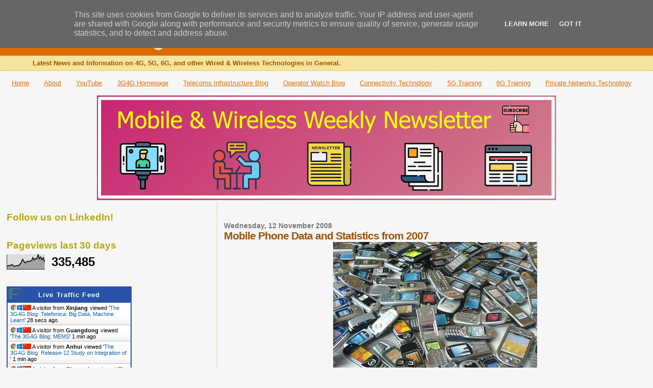

--- FILE ---
content_type: text/html; charset=UTF-8
request_url: https://blog.3g4g.co.uk/2008/11/mobile-phone-data-and-statistics-from.html
body_size: 25845
content:
<!DOCTYPE html>
<html dir='ltr' xmlns='http://www.w3.org/1999/xhtml' xmlns:b='http://www.google.com/2005/gml/b' xmlns:data='http://www.google.com/2005/gml/data' xmlns:expr='http://www.google.com/2005/gml/expr'>
<head>
<link href='https://www.blogger.com/static/v1/widgets/2944754296-widget_css_bundle.css' rel='stylesheet' type='text/css'/>
<!-- The 3G4G Blog Global site tag (gtag.js) - Google Analytics Start -->
<script async='async' src='https://www.googletagmanager.com/gtag/js?id=G-VRLF4EGKEK'></script>
<script>
      window.dataLayer = window.dataLayer || [];
      function gtag(){dataLayer.push(arguments);}
      gtag('js', new Date());

      gtag('config', 'G-VRLF4EGKEK');
    </script>
<!-- The 3G4G Blog Global site tag (gtag.js) - Google Analytics End -->
<meta content='3g4gUK' name='twitter:site'/><meta content='summary_large_image' name='twitter:card'/>
<meta content='Mobile Phone Data and Statistics from 2007' name='twitter:title'/>
<meta content=' In 2007, 1.15 billion mobile units were sold. Now according to Tomi in a post in Forum Oxford , these 1.15 Billion was split so that 805 mi...' name='twitter:description'/>
<meta content='https://blogger.googleusercontent.com/img/b/R29vZ2xl/AVvXsEi3NMafm8fNG1U3FL-E9jRn_7g0IerEcdR4q0MholRFlbmgLp3rkB3Izi_qosZqHPCzjAojmeMd-EC80lq3yH6zxuyI56YfD9JFbHza6TcJQHO_HjnhhidlIqBH0kOtKP4lMJBRJIzErci0/w1200-h630-p-k-no-nu/SoManyMobiles.jpg' property='og:image'/>
<meta content='https://blogger.googleusercontent.com/img/b/R29vZ2xl/AVvXsEi3NMafm8fNG1U3FL-E9jRn_7g0IerEcdR4q0MholRFlbmgLp3rkB3Izi_qosZqHPCzjAojmeMd-EC80lq3yH6zxuyI56YfD9JFbHza6TcJQHO_HjnhhidlIqBH0kOtKP4lMJBRJIzErci0/w1200-h630-p-k-no-nu/SoManyMobiles.jpg' name='twitter:image'/>
<!-- Twitter Summary Card Generator for Blogger: https://scratchtheweb.com/ -->
<meta content='I_lk8ryyTjGx3CoztAX2fezgUbA2AV2QpGJUA7Bc1zA' name='google-site-verification'/>
<meta content='2pZjGus7d-a9jlUoOD89L_aL90Emhrs3viXrbRUAx60' name='google-site-verification'/>
<meta content='text/html; charset=UTF-8' http-equiv='Content-Type'/>
<meta content='blogger' name='generator'/>
<link href='https://blog.3g4g.co.uk/favicon.ico' rel='icon' type='image/x-icon'/>
<link href='https://blog.3g4g.co.uk/2008/11/mobile-phone-data-and-statistics-from.html' rel='canonical'/>
<link rel="alternate" type="application/atom+xml" title="The 3G4G Blog - Atom" href="https://blog.3g4g.co.uk/feeds/posts/default" />
<link rel="alternate" type="application/rss+xml" title="The 3G4G Blog - RSS" href="https://blog.3g4g.co.uk/feeds/posts/default?alt=rss" />
<link rel="service.post" type="application/atom+xml" title="The 3G4G Blog - Atom" href="https://www.blogger.com/feeds/1834236085756782640/posts/default" />

<link rel="alternate" type="application/atom+xml" title="The 3G4G Blog - Atom" href="https://blog.3g4g.co.uk/feeds/7485169137688032218/comments/default" />
<!--Can't find substitution for tag [blog.ieCssRetrofitLinks]-->
<link href='https://blogger.googleusercontent.com/img/b/R29vZ2xl/AVvXsEi3NMafm8fNG1U3FL-E9jRn_7g0IerEcdR4q0MholRFlbmgLp3rkB3Izi_qosZqHPCzjAojmeMd-EC80lq3yH6zxuyI56YfD9JFbHza6TcJQHO_HjnhhidlIqBH0kOtKP4lMJBRJIzErci0/s400/SoManyMobiles.jpg' rel='image_src'/>
<meta content='https://blog.3g4g.co.uk/2008/11/mobile-phone-data-and-statistics-from.html' property='og:url'/>
<meta content='Mobile Phone Data and Statistics from 2007' property='og:title'/>
<meta content=' In 2007, 1.15 billion mobile units were sold. Now according to Tomi in a post in Forum Oxford , these 1.15 Billion was split so that 805 mi...' property='og:description'/>
<meta content='https://blogger.googleusercontent.com/img/b/R29vZ2xl/AVvXsEi3NMafm8fNG1U3FL-E9jRn_7g0IerEcdR4q0MholRFlbmgLp3rkB3Izi_qosZqHPCzjAojmeMd-EC80lq3yH6zxuyI56YfD9JFbHza6TcJQHO_HjnhhidlIqBH0kOtKP4lMJBRJIzErci0/w1200-h630-p-k-no-nu/SoManyMobiles.jpg' property='og:image'/>
<title>The 3G4G Blog: Mobile Phone Data and Statistics from 2007</title>
<style id='page-skin-1' type='text/css'><!--
/*
* Blogger Template Style
*
* Sand Dollar
* by Jason Sutter
* Updated by Blogger Team
*/
/* Variable definitions
====================
<Variable name="textcolor" description="Text Color"
type="color" default="#000">
<Variable name="bgcolor" description="Page Background Color"
type="color" default="#f6f6f6">
<Variable name="pagetitlecolor" description="Blog Title Color"
type="color" default="#F5DEB3">
<Variable name="pagetitlebgcolor" description="Blog Title Background Color"
type="color" default="#DE7008">
<Variable name="descriptionColor" description="Blog Description Color"
type="color" default="#9E5205" />
<Variable name="descbgcolor" description="Description Background Color"
type="color" default="#F5E39e">
<Variable name="titlecolor" description="Post Title Color"
type="color" default="#9E5205">
<Variable name="datecolor" description="Date Header Color"
type="color" default="#777777">
<Variable name="footercolor" description="Post Footer Color"
type="color" default="#444444">
<Variable name="linkcolor" description="Link Color"
type="color" default="#DE7008">
<Variable name="footerlinkcolor" description="Post Footer Link Color"
type="color" default="#968a0a">
<Variable name="visitedlinkcolor" description="Visited Link Color"
type="color" default="#DE7008">
<Variable name="sidebarcolor" description="Sidebar Title Color"
type="color" default="#B8A80D">
<Variable name="sidebarlinkcolor" description="Sidebar Link Color"
type="color" default="#999999">
<Variable name="bordercolor" description="Border Color"
type="color" default="#e0ad12">
<Variable name="bodyfont" description="Text Font"
type="font"
default="normal normal 100% 'Trebuchet MS',Trebuchet,Verdana,Sans-Serif">
<Variable name="headerfont" description="Sidebar Title Font"
type="font"
default="normal bold 150% Verdana,Sans-serif">
<Variable name="dateHeaderFont" description="Date Header Font"
type="font"
default="normal bold 105% 'Trebuchet MS',Trebuchet,Verdana,Sans-serif">
<Variable name="pagetitlefont" description="Blog Title Font"
type="font" default="normal bold 300% Verdana,Sans-Serif">
<Variable name="titlefont" description="Post Title Font"
type="font" default="normal bold 160% Verdana,Sans-Serif">
<Variable name="startSide" description="Start side in blog language"
type="automatic" default="left">
<Variable name="endSide" description="End side in blog language"
type="automatic" default="right">
*/
body {
margin:0px;
padding:0px;
background:#f6f6f6;
color:#000000;
font-size: small;
}
#outer-wrapper {
font:normal normal 100% 'Trebuchet MS',Trebuchet,Verdana,Sans-Serif;
}
a {
color:#DE7008;
}
a:hover {
color:#9E5205;
}
a img {
border-width: 0;
}
#content-wrapper {
padding-top: 0;
padding-right: 1em;
padding-bottom: 0;
padding-left: 1em;
}
@media all  {
div#main {
float:right;
width:66%;
padding-top:30px;
padding-right:0;
padding-bottom:10px;
padding-left:1em;
border-left:dotted 1px #e0ad12;
word-wrap: break-word; /* fix for long text breaking sidebar float in IE */
overflow: hidden;     /* fix for long non-text content breaking IE sidebar float */
}
div#sidebar {
margin-top:20px;
margin-right:0px;
margin-bottom:0px;
margin-left:0;
padding:0px;
text-align:left;
float: left;
width: 31%;
word-wrap: break-word; /* fix for long text breaking sidebar float in IE */
overflow: hidden;     /* fix for long non-text content breaking IE sidebar float */
}
}
@media handheld  {
div#main {
float:none;
width:90%;
}
div#sidebar {
padding-top:30px;
padding-right:7%;
padding-bottom:10px;
padding-left:3%;
}
}
#header {
padding-top:0px;
padding-right:0px;
padding-bottom:0px;
padding-left:0px;
margin-top:0px;
margin-right:0px;
margin-bottom:0px;
margin-left:0px;
border-bottom:dotted 1px #e0ad12;
background:#F5E39e;
}
h1 a:link  {
text-decoration:none;
color:#f5e39e
}
h1 a:visited  {
text-decoration:none;
color:#f5e39e
}
h1,h2,h3 {
margin: 0;
}
h1 {
padding-top:25px;
padding-right:0px;
padding-bottom:10px;
padding-left:5%;
color:#f5e39e;
background:#de6b00;
font:normal bold 300% Verdana,Sans-Serif;
letter-spacing:-2px;
}
h3.post-title {
color:#9E5205;
font:normal bold 160% Verdana,Sans-Serif;
letter-spacing:-1px;
}
h3.post-title a,
h3.post-title a:visited {
color: #9E5205;
}
h2.date-header  {
margin-top:10px;
margin-right:0px;
margin-bottom:0px;
margin-left:0px;
color:#777777;
font: normal bold 105% 'Trebuchet MS',Trebuchet,Verdana,Sans-serif;
}
h4 {
color:#aa0033;
}
.nobrtable br { display: none }
.nobrtable p { margin-bottom: 0px; margin-top: 0px;}
#sidebar h2 {
color:#B8A80D;
margin:0px;
padding:0px;
font:normal bold 150% Verdana,Sans-serif;
}
#sidebar .widget {
margin-top:0px;
margin-right:0px;
margin-bottom:33px;
margin-left:0px;
padding-top:0px;
padding-right:0px;
padding-bottom:0px;
padding-left:0px;
font-size:95%;
}
#sidebar ul {
list-style-type:none;
padding-left: 0;
margin-top: 0;
}
#sidebar li {
margin-top:0px;
margin-right:0px;
margin-bottom:0px;
margin-left:0px;
padding-top:0px;
padding-right:0px;
padding-bottom:0px;
padding-left:0px;
list-style-type:none;
font-size:95%;
}
.description {
padding:0px;
margin-top:7px;
margin-right:12%;
margin-bottom:7px;
margin-left:5%;
color:#9E5205;
background:transparent;
font:bold 100% Verdana,Sans-Serif;
}
.post {
margin-top:0px;
margin-right:0px;
margin-bottom:30px;
margin-left:0px;
}
.post strong {
color:#000000;
font-weight:bold;
}
pre,code {
color:#999999;
}
strike {
color:#999999;
}
.post-footer  {
padding:0px;
margin:0px;
color:#444444;
font-size:80%;
}
.post-footer a {
border:none;
color:#968a0a;
text-decoration:none;
}
.post-footer a:hover {
text-decoration:underline;
}
#comments {
padding:0px;
font-size:110%;
font-weight:bold;
}
.comment-author {
margin-top: 10px;
}
.comment-body {
font-size:100%;
font-weight:normal;
color:black;
}
.comment-footer {
padding-bottom:20px;
color:#444444;
font-size:80%;
font-weight:normal;
display:inline;
margin-right:10px
}
.deleted-comment  {
font-style:italic;
color:gray;
}
.comment-link  {
margin-left:.6em;
}
.profile-textblock {
clear: both;
margin-left: 0;
}
.profile-img {
float: left;
margin-top: 0;
margin-right: 5px;
margin-bottom: 5px;
margin-left: 0;
border: 2px solid #de6b00;
}
#sidebar a:link  {
color:#999999;
text-decoration:none;
}
#sidebar a:active  {
color:#ff0000;
text-decoration:none;
}
#sidebar a:visited  {
color:sidebarlinkcolor;
text-decoration:none;
}
#sidebar a:hover {
color:#B8A80D;
text-decoration:none;
}
.feed-links {
clear: both;
line-height: 2.5em;
}
#blog-pager-newer-link {
float: left;
}
#blog-pager-older-link {
float: right;
}
#blog-pager {
text-align: center;
}
.clear {
clear: both;
}
.widget-content {
margin-top: 0.5em;
}
/** Tweaks for layout editor preview */
body#layout #outer-wrapper {
margin-top: 0;
}
body#layout #main,
body#layout #sidebar {
margin-top: 10px;
padding-top: 0;
}

--></style>
<script type='text/javascript'>

  var _gaq = _gaq || [];
  var pluginUrl = '//www.google-analytics.com/plugins/ga/inpage_linkid.js';
  _gaq.push(['_require', 'inpage_linkid', pluginUrl]);
  _gaq.push(['_setAccount', 'UA-35727967-1']);
  _gaq.push(['_setDomainName', 'blogspot.com']);
  _gaq.push(['_setAllowLinker', true]);
  _gaq.push(['_trackPageview']);

  (function() {
    var ga = document.createElement('script'); ga.type = 'text/javascript'; ga.async = true;
    ga.src = ('https:' == document.location.protocol ? 'https://ssl' : 'http://www') + '.google-analytics.com/ga.js';
    var s = document.getElementsByTagName('script')[0]; s.parentNode.insertBefore(ga, s);
  })();

</script>
<!-- 3G4G Page-level ads -->
<script async='async' src='https://pagead2.googlesyndication.com/pagead/js/adsbygoogle.js'></script>
<script>
      (adsbygoogle = window.adsbygoogle || []).push({
        google_ad_client: "ca-pub-7806093509127702",
        enable_page_level_ads: true
      });
    </script>
<!-- 3G4G Page-level ads -->
<link href='https://www.blogger.com/dyn-css/authorization.css?targetBlogID=1834236085756782640&amp;zx=72c34dfb-e10b-470c-8b22-830cd6a3b837' media='none' onload='if(media!=&#39;all&#39;)media=&#39;all&#39;' rel='stylesheet'/><noscript><link href='https://www.blogger.com/dyn-css/authorization.css?targetBlogID=1834236085756782640&amp;zx=72c34dfb-e10b-470c-8b22-830cd6a3b837' rel='stylesheet'/></noscript>
<meta name='google-adsense-platform-account' content='ca-host-pub-1556223355139109'/>
<meta name='google-adsense-platform-domain' content='blogspot.com'/>

<!-- data-ad-client=ca-pub-7806093509127702 -->

<script type="text/javascript" language="javascript">
  // Supply ads personalization default for EEA readers
  // See https://www.blogger.com/go/adspersonalization
  adsbygoogle = window.adsbygoogle || [];
  if (typeof adsbygoogle.requestNonPersonalizedAds === 'undefined') {
    adsbygoogle.requestNonPersonalizedAds = 1;
  }
</script>


</head>
<body>
<div class='navbar section' id='navbar'><div class='widget Navbar' data-version='1' id='Navbar1'><script type="text/javascript">
    function setAttributeOnload(object, attribute, val) {
      if(window.addEventListener) {
        window.addEventListener('load',
          function(){ object[attribute] = val; }, false);
      } else {
        window.attachEvent('onload', function(){ object[attribute] = val; });
      }
    }
  </script>
<div id="navbar-iframe-container"></div>
<script type="text/javascript" src="https://apis.google.com/js/platform.js"></script>
<script type="text/javascript">
      gapi.load("gapi.iframes:gapi.iframes.style.bubble", function() {
        if (gapi.iframes && gapi.iframes.getContext) {
          gapi.iframes.getContext().openChild({
              url: 'https://www.blogger.com/navbar/1834236085756782640?po\x3d7485169137688032218\x26origin\x3dhttps://blog.3g4g.co.uk',
              where: document.getElementById("navbar-iframe-container"),
              id: "navbar-iframe"
          });
        }
      });
    </script><script type="text/javascript">
(function() {
var script = document.createElement('script');
script.type = 'text/javascript';
script.src = '//pagead2.googlesyndication.com/pagead/js/google_top_exp.js';
var head = document.getElementsByTagName('head')[0];
if (head) {
head.appendChild(script);
}})();
</script>
</div></div>
<div id='outer-wrapper'><div id='wrap2'>
<!-- skip links for text browsers -->
<span id='skiplinks' style='display:none;'>
<a href='#main'>skip to main </a> |
      <a href='#sidebar'>skip to sidebar</a>
</span>
<div id='header-wrapper'>
<div class='header section' id='header'><div class='widget Header' data-version='1' id='Header1'>
<div id='header-inner'>
<div class='titlewrapper'>
<h1 class='title'>
<a href='https://blog.3g4g.co.uk/'>
The 3G4G Blog
</a>
</h1>
</div>
<div class='descriptionwrapper'>
<p class='description'><span>Latest News and Information on 4G, 5G, 6G, and other Wired &amp; Wireless Technologies in General.</span></p>
</div>
</div>
</div></div>
</div>
<div id='content-wrapper'>
<div id='crosscol-wrapper' style='text-align:center'>
<div class='crosscol section' id='crosscol'><div class='widget PageList' data-version='1' id='PageList1'>
<h2>Pages</h2>
<div class='widget-content'>
<ul>
<li>
<a href='https://blog.3g4g.co.uk/'>Home</a>
</li>
<li>
<a href='http://blog.3g4g.co.uk/p/about.html'>About</a>
</li>
<li>
<a href='https://www.youtube.com/3G4G5G'>YouTube</a>
</li>
<li>
<a href='http://www.3g4g.co.uk'>3G4G Homepage</a>
</li>
<li>
<a href='https://www.telecomsinfrastructure.com/'>Telecoms Infrastructure Blog</a>
</li>
<li>
<a href='https://www.operatorwatch.com/'>Operator Watch Blog</a>
</li>
<li>
<a href='https://www.connectivity.technology/'>Connectivity Technology</a>
</li>
<li>
<a href='https://www.free5gtraining.com/'>5G Training</a>
</li>
<li>
<a href='https://www.free6gtraining.com/'>6G Training</a>
</li>
<li>
<a href='https://blog.privatenetworks.technology/'>Private Networks Technology</a>
</li>
</ul>
<div class='clear'></div>
</div>
</div><div class='widget Image' data-version='1' id='Image1'>
<div class='widget-content'>
<a href='https://bit.ly/mwroundup'>
<img alt='' height='205' id='Image1_img' src='https://blogger.googleusercontent.com/img/a/AVvXsEhA4YpN7os1TGtTOApcIznH-DbFlGuLjAb76iJxam9TSka01lZ3X3hkTWUl4tih52hZJQBO0YIf_ewooVo4frhqDB6HyyZFJWY6TKA0vBCtKnywMVABGbQZZkp0wUdUbOeN6Tv5fTX3cLnxRzHHmDo57iUWYVC7o878E6RhISFW5cZYmmQ-HuSMnGszkSs=s900' width='900'/>
</a>
<br/>
</div>
<div class='clear'></div>
</div></div>
</div>
<div id='main-wrapper'>
<div class='main section' id='main'><div class='widget Blog' data-version='1' id='Blog1'>
<div class='blog-posts hfeed'>

          <div class="date-outer">
        
<h2 class='date-header'><span>Wednesday, 12 November 2008</span></h2>

          <div class="date-posts">
        
<div class='post-outer'>
<div class='post hentry'>
<a name='7485169137688032218'></a>
<h3 class='post-title entry-title'>
Mobile Phone Data and Statistics from 2007
</h3>
<div class='post-header'>
<div class='post-header-line-1'></div>
</div>
<div class='post-body entry-content'>
<a href="https://blogger.googleusercontent.com/img/b/R29vZ2xl/AVvXsEi3NMafm8fNG1U3FL-E9jRn_7g0IerEcdR4q0MholRFlbmgLp3rkB3Izi_qosZqHPCzjAojmeMd-EC80lq3yH6zxuyI56YfD9JFbHza6TcJQHO_HjnhhidlIqBH0kOtKP4lMJBRJIzErci0/s1600-h/SoManyMobiles.jpg"><img alt="" border="0" id="BLOGGER_PHOTO_ID_5267875445538392658" src="https://blogger.googleusercontent.com/img/b/R29vZ2xl/AVvXsEi3NMafm8fNG1U3FL-E9jRn_7g0IerEcdR4q0MholRFlbmgLp3rkB3Izi_qosZqHPCzjAojmeMd-EC80lq3yH6zxuyI56YfD9JFbHza6TcJQHO_HjnhhidlIqBH0kOtKP4lMJBRJIzErci0/s400/SoManyMobiles.jpg" style="DISPLAY: block; MARGIN: 0px auto 10px; WIDTH: 400px; CURSOR: hand; HEIGHT: 267px; TEXT-ALIGN: center" /></a> In 2007, <a href="http://mobchina.blogspot.com/2008/02/115-billion-handset-units-sold-in-2007.html">1.15 billion mobile units </a>were sold. Now according to Tomi in a <a href="http://openmoodle.conted.ox.ac.uk/mod/forum/discuss.php?d=2498">post in Forum Oxford</a>, <span style="color:#cc0000;">these 1.15 Billion was split so that 805 million went to existing customers and only 300 million phones sold to new customers.<br /></span><div><br /></div><div><span style="color:#cc0000;">According to Informa, total number of subscribers worldwide increased by 600 million (from 2.7Billion in 2006 to 3.3 Billion in 2007) in 2007. This would mean that 300 million people got only SIM's and no phones. I am sure this would make green lobby a bit happy because people are recycling phones ;) </span></div><div><span style="color:#cc0000;"><br /></span></div><div><span style="color:#cc0000;">According to Informa, 28% of phone subscriptions in 2007 were multiple subscriptions (one person having more that one phone/SIM). In Europe this figure was approx. 50%.</span></div><div><br /></div><div>This raises an interesting point; there is a big market for phones with dual SIM capability. It is not so simple though. There are no standards defining phone behaviour with dual SIMs. All the phones that I am aware of have a single transmitter/receiver. This means that even if you have two SIMs, they are both not active at the same time. You would have to manually choose which one is active at any point of time. </div><div><br /></div><div>Manufacturing of dual SIM phones with two transmitter/receivers is possible but the phones will become slightly bulky and expensive. It can definitely make my life easier so I am all for them, dont know what others feel.</div><div><br /></div><div>On the flipside, if you lose the phone you lose both your SIMs and are totally cut off till you get atleast one replaced.</div><div> </div>
<div style='clear: both;'></div>
</div>
<div class='post-footer'>
<div class='post-footer-line post-footer-line-1'><span class='post-author vcard'>
Posted by
<span class='fn'>Zahid Ghadialy</span>
</span>
<span class='post-timestamp'>
at
<a class='timestamp-link' href='https://blog.3g4g.co.uk/2008/11/mobile-phone-data-and-statistics-from.html' rel='bookmark' title='permanent link'><abbr class='published' title='2008-11-12T20:44:00Z'>20:44</abbr></a>
</span>
<span class='post-comment-link'>
</span>
<span class='post-icons'>
<span class='item-action'>
<a href='https://www.blogger.com/email-post/1834236085756782640/7485169137688032218' title='Email Post'>
<img alt="" class="icon-action" height="13" src="//img1.blogblog.com/img/icon18_email.gif" width="18">
</a>
</span>
<span class='item-control blog-admin pid-1284187867'>
<a href='https://www.blogger.com/post-edit.g?blogID=1834236085756782640&postID=7485169137688032218&from=pencil' title='Edit Post'>
<img alt='' class='icon-action' height='18' src='https://resources.blogblog.com/img/icon18_edit_allbkg.gif' width='18'/>
</a>
</span>
</span>
<div class='post-share-buttons'>
<a class='goog-inline-block share-button sb-email' href='https://www.blogger.com/share-post.g?blogID=1834236085756782640&postID=7485169137688032218&target=email' target='_blank' title='Email This'><span class='share-button-link-text'>Email This</span></a><a class='goog-inline-block share-button sb-blog' href='https://www.blogger.com/share-post.g?blogID=1834236085756782640&postID=7485169137688032218&target=blog' onclick='window.open(this.href, "_blank", "height=270,width=475"); return false;' target='_blank' title='BlogThis!'><span class='share-button-link-text'>BlogThis!</span></a><a class='goog-inline-block share-button sb-twitter' href='https://www.blogger.com/share-post.g?blogID=1834236085756782640&postID=7485169137688032218&target=twitter' target='_blank' title='Share to X'><span class='share-button-link-text'>Share to X</span></a><a class='goog-inline-block share-button sb-facebook' href='https://www.blogger.com/share-post.g?blogID=1834236085756782640&postID=7485169137688032218&target=facebook' onclick='window.open(this.href, "_blank", "height=430,width=640"); return false;' target='_blank' title='Share to Facebook'><span class='share-button-link-text'>Share to Facebook</span></a><a class='goog-inline-block share-button sb-pinterest' href='https://www.blogger.com/share-post.g?blogID=1834236085756782640&postID=7485169137688032218&target=pinterest' target='_blank' title='Share to Pinterest'><span class='share-button-link-text'>Share to Pinterest</span></a>
</div>
<span class='post-backlinks post-comment-link'>
</span>
</div>
<div class='post-footer-line post-footer-line-2'><span class='post-labels'>
Labels:
<a href='https://blog.3g4g.co.uk/search/label/Mobile%20Phones%20and%20Devices' rel='tag'>Mobile Phones and Devices</a>,
<a href='https://blog.3g4g.co.uk/search/label/Stats' rel='tag'>Stats</a>
</span>
</div>
<div class='post-footer-line post-footer-line-3'><span class='reaction-buttons'>
</span>
</div>
</div>
</div>
<div class='comments' id='comments'>
<a name='comments'></a>
<h4>No comments:</h4>
<div id='Blog1_comments-block-wrapper'>
<dl class='avatar-comment-indent' id='comments-block'>
</dl>
</div>
<p class='comment-footer'>
<a href='https://www.blogger.com/comment/fullpage/post/1834236085756782640/7485169137688032218' onclick=''>Post a Comment</a>
</p>
</div>
</div>
<div class='inline-ad'>
<script async src="https://pagead2.googlesyndication.com/pagead/js/adsbygoogle.js?client=ca-pub-7806093509127702&host=ca-host-pub-1556223355139109" crossorigin="anonymous"></script>
<!-- 3g4g_main_Blog1_300x250_as -->
<ins class="adsbygoogle"
     style="display:inline-block;width:300px;height:250px"
     data-ad-client="ca-pub-7806093509127702"
     data-ad-host="ca-host-pub-1556223355139109"
     data-ad-slot="1358755686"></ins>
<script>
(adsbygoogle = window.adsbygoogle || []).push({});
</script>
</div>

        </div></div>
      
</div>
<div class='blog-pager' id='blog-pager'>
<span id='blog-pager-newer-link'>
<a class='blog-pager-newer-link' href='https://blog.3g4g.co.uk/2008/11/umb-now-officially-dead-long-live-lte.html' id='Blog1_blog-pager-newer-link' title='Newer Post'>Newer Post</a>
</span>
<span id='blog-pager-older-link'>
<a class='blog-pager-older-link' href='https://blog.3g4g.co.uk/2008/11/we-all-want-lte-now.html' id='Blog1_blog-pager-older-link' title='Older Post'>Older Post</a>
</span>
<a class='home-link' href='https://blog.3g4g.co.uk/'>Home</a>
</div>
<div class='clear'></div>
<div class='post-feeds'>
<div class='feed-links'>
Subscribe to:
<a class='feed-link' href='https://blog.3g4g.co.uk/feeds/7485169137688032218/comments/default' target='_blank' type='application/atom+xml'>Post Comments (Atom)</a>
</div>
</div>
</div></div>
</div>
<div id='sidebar-wrapper'>
<div class='sidebar section' id='sidebar'><div class='widget HTML' data-version='1' id='HTML1'>
<h2 class='title'>Follow us on LinkedIn!</h2>
<div class='widget-content'>
<script src="https://platform.linkedin.com/in.js" type="text/javascript"> lang: en_US</script>
<script type="IN/FollowCompany" data-id="1634601" data-counter="bottom"></script>
</div>
<div class='clear'></div>
</div><div class='widget HTML' data-version='1' id='HTML2'>
<div class='widget-content'>
<script async src="https://pagead2.googlesyndication.com/pagead/js/adsbygoogle.js"></script>
<script>
  (adsbygoogle = window.adsbygoogle || []).push({
    google_ad_client: "ca-pub-7806093509127702",
    enable_page_level_ads: true
  });
</script>
<!-- 3G4G Page-level ads -->
</div>
<div class='clear'></div>
</div><div class='widget Stats' data-version='1' id='Stats1'>
<h2>Pageviews last 30 days</h2>
<div class='widget-content'>
<div id='Stats1_content' style='display: none;'>
<script src='https://www.gstatic.com/charts/loader.js' type='text/javascript'></script>
<span id='Stats1_sparklinespan' style='display:inline-block; width:75px; height:30px'></span>
<span class='counter-wrapper text-counter-wrapper' id='Stats1_totalCount'>
</span>
<div class='clear'></div>
</div>
</div>
</div><div class='widget HTML' data-version='1' id='HTML3'>
<div class='widget-content'>
<a href="http://livetrafficfeed.com" data-num="10" data-width="260" data-responsive="0" data-time="Europe%2FLondon" data-root="0" data-cheader="2853a8" data-theader="ffffff" data-border="2853a8" data-background="ffffff" data-normal="000000" data-link="135d9e" target="_blank" id="LTF_live_website_visitor">Website Stats</a><script type="text/javascript" src="//cdn.livetrafficfeed.com/static/v4/live.js"></script><noscript><a href="http://livetrafficfeed.com">Website Stats</a></noscript>
</div>
<div class='clear'></div>
</div><div class='widget HTML' data-version='1' id='HTML7'>
<div class='widget-content'>
<a class="twitter-timeline" data-width="300" data-height="600" data-dnt="true" data-theme="light" href="https://twitter.com/3g4gUK?ref_src=twsrc%5Etfw">Tweets by 3g4gUK</a> <script async="async" src="https://platform.twitter.com/widgets.js" charset="utf-8" ></script>
</div>
<div class='clear'></div>
</div><div class='widget Image' data-version='1' id='Image2'>
<h2>Join LinkedIn Group</h2>
<div class='widget-content'>
<a href='https://www.linkedin.com/groups/4255658/'>
<img alt='Join LinkedIn Group' height='272' id='Image2_img' src='https://blogger.googleusercontent.com/img/b/R29vZ2xl/AVvXsEjZWB2nSPTjlPcxbGzzxz6g9vCDEwVw9SDawGy5ddXiTsc0APv6cTfXpcoxL72Gk9Ujvw0ADmBYBWWLtHXB9dhRlcu9TNIOvEL-9_I1ZWWjhVM3dEfOlB1CyrY7HOXhtQj17cG2tlru-r8/s273/3G4GLinkedInGroup.jpg' width='273'/>
</a>
<br/>
</div>
<div class='clear'></div>
</div><div class='widget Followers' data-version='1' id='Followers1'>
<h2 class='title'>Like 3G4G blog</h2>
<div class='widget-content'>
<div id='Followers1-wrapper'>
<div style='margin-right:2px;'>
<div><script type="text/javascript" src="https://apis.google.com/js/platform.js"></script>
<div id="followers-iframe-container"></div>
<script type="text/javascript">
    window.followersIframe = null;
    function followersIframeOpen(url) {
      gapi.load("gapi.iframes", function() {
        if (gapi.iframes && gapi.iframes.getContext) {
          window.followersIframe = gapi.iframes.getContext().openChild({
            url: url,
            where: document.getElementById("followers-iframe-container"),
            messageHandlersFilter: gapi.iframes.CROSS_ORIGIN_IFRAMES_FILTER,
            messageHandlers: {
              '_ready': function(obj) {
                window.followersIframe.getIframeEl().height = obj.height;
              },
              'reset': function() {
                window.followersIframe.close();
                followersIframeOpen("https://www.blogger.com/followers/frame/1834236085756782640?colors\x3dCgt0cmFuc3BhcmVudBILdHJhbnNwYXJlbnQaByMwMDAwMDAiByM5OTk5OTkqByNmNmY2ZjYyByM5RTUyMDU6ByMwMDAwMDBCByM5OTk5OTlKByMwMDAwMDBSByM5OTk5OTlaC3RyYW5zcGFyZW50\x26pageSize\x3d21\x26hl\x3den-GB\x26origin\x3dhttps://blog.3g4g.co.uk");
              },
              'open': function(url) {
                window.followersIframe.close();
                followersIframeOpen(url);
              }
            }
          });
        }
      });
    }
    followersIframeOpen("https://www.blogger.com/followers/frame/1834236085756782640?colors\x3dCgt0cmFuc3BhcmVudBILdHJhbnNwYXJlbnQaByMwMDAwMDAiByM5OTk5OTkqByNmNmY2ZjYyByM5RTUyMDU6ByMwMDAwMDBCByM5OTk5OTlKByMwMDAwMDBSByM5OTk5OTlaC3RyYW5zcGFyZW50\x26pageSize\x3d21\x26hl\x3den-GB\x26origin\x3dhttps://blog.3g4g.co.uk");
  </script></div>
</div>
</div>
<div class='clear'></div>
</div>
</div><div class='widget BlogArchive' data-version='1' id='BlogArchive1'>
<h2>Blog Archive</h2>
<div class='widget-content'>
<div id='ArchiveList'>
<div id='BlogArchive1_ArchiveList'>
<ul class='hierarchy'>
<li class='archivedate collapsed'>
<a class='toggle' href='javascript:void(0)'>
<span class='zippy'>

        &#9658;&#160;
      
</span>
</a>
<a class='post-count-link' href='https://blog.3g4g.co.uk/2026/'>
2026
</a>
<span class='post-count' dir='ltr'>(1)</span>
<ul class='hierarchy'>
<li class='archivedate collapsed'>
<a class='toggle' href='javascript:void(0)'>
<span class='zippy'>

        &#9658;&#160;
      
</span>
</a>
<a class='post-count-link' href='https://blog.3g4g.co.uk/2026/01/'>
January
</a>
<span class='post-count' dir='ltr'>(1)</span>
</li>
</ul>
</li>
</ul>
<ul class='hierarchy'>
<li class='archivedate collapsed'>
<a class='toggle' href='javascript:void(0)'>
<span class='zippy'>

        &#9658;&#160;
      
</span>
</a>
<a class='post-count-link' href='https://blog.3g4g.co.uk/2025/'>
2025
</a>
<span class='post-count' dir='ltr'>(24)</span>
<ul class='hierarchy'>
<li class='archivedate collapsed'>
<a class='toggle' href='javascript:void(0)'>
<span class='zippy'>

        &#9658;&#160;
      
</span>
</a>
<a class='post-count-link' href='https://blog.3g4g.co.uk/2025/12/'>
December
</a>
<span class='post-count' dir='ltr'>(2)</span>
</li>
</ul>
<ul class='hierarchy'>
<li class='archivedate collapsed'>
<a class='toggle' href='javascript:void(0)'>
<span class='zippy'>

        &#9658;&#160;
      
</span>
</a>
<a class='post-count-link' href='https://blog.3g4g.co.uk/2025/11/'>
November
</a>
<span class='post-count' dir='ltr'>(2)</span>
</li>
</ul>
<ul class='hierarchy'>
<li class='archivedate collapsed'>
<a class='toggle' href='javascript:void(0)'>
<span class='zippy'>

        &#9658;&#160;
      
</span>
</a>
<a class='post-count-link' href='https://blog.3g4g.co.uk/2025/10/'>
October
</a>
<span class='post-count' dir='ltr'>(2)</span>
</li>
</ul>
<ul class='hierarchy'>
<li class='archivedate collapsed'>
<a class='toggle' href='javascript:void(0)'>
<span class='zippy'>

        &#9658;&#160;
      
</span>
</a>
<a class='post-count-link' href='https://blog.3g4g.co.uk/2025/09/'>
September
</a>
<span class='post-count' dir='ltr'>(3)</span>
</li>
</ul>
<ul class='hierarchy'>
<li class='archivedate collapsed'>
<a class='toggle' href='javascript:void(0)'>
<span class='zippy'>

        &#9658;&#160;
      
</span>
</a>
<a class='post-count-link' href='https://blog.3g4g.co.uk/2025/08/'>
August
</a>
<span class='post-count' dir='ltr'>(2)</span>
</li>
</ul>
<ul class='hierarchy'>
<li class='archivedate collapsed'>
<a class='toggle' href='javascript:void(0)'>
<span class='zippy'>

        &#9658;&#160;
      
</span>
</a>
<a class='post-count-link' href='https://blog.3g4g.co.uk/2025/07/'>
July
</a>
<span class='post-count' dir='ltr'>(2)</span>
</li>
</ul>
<ul class='hierarchy'>
<li class='archivedate collapsed'>
<a class='toggle' href='javascript:void(0)'>
<span class='zippy'>

        &#9658;&#160;
      
</span>
</a>
<a class='post-count-link' href='https://blog.3g4g.co.uk/2025/06/'>
June
</a>
<span class='post-count' dir='ltr'>(1)</span>
</li>
</ul>
<ul class='hierarchy'>
<li class='archivedate collapsed'>
<a class='toggle' href='javascript:void(0)'>
<span class='zippy'>

        &#9658;&#160;
      
</span>
</a>
<a class='post-count-link' href='https://blog.3g4g.co.uk/2025/05/'>
May
</a>
<span class='post-count' dir='ltr'>(2)</span>
</li>
</ul>
<ul class='hierarchy'>
<li class='archivedate collapsed'>
<a class='toggle' href='javascript:void(0)'>
<span class='zippy'>

        &#9658;&#160;
      
</span>
</a>
<a class='post-count-link' href='https://blog.3g4g.co.uk/2025/04/'>
April
</a>
<span class='post-count' dir='ltr'>(4)</span>
</li>
</ul>
<ul class='hierarchy'>
<li class='archivedate collapsed'>
<a class='toggle' href='javascript:void(0)'>
<span class='zippy'>

        &#9658;&#160;
      
</span>
</a>
<a class='post-count-link' href='https://blog.3g4g.co.uk/2025/03/'>
March
</a>
<span class='post-count' dir='ltr'>(1)</span>
</li>
</ul>
<ul class='hierarchy'>
<li class='archivedate collapsed'>
<a class='toggle' href='javascript:void(0)'>
<span class='zippy'>

        &#9658;&#160;
      
</span>
</a>
<a class='post-count-link' href='https://blog.3g4g.co.uk/2025/02/'>
February
</a>
<span class='post-count' dir='ltr'>(2)</span>
</li>
</ul>
<ul class='hierarchy'>
<li class='archivedate collapsed'>
<a class='toggle' href='javascript:void(0)'>
<span class='zippy'>

        &#9658;&#160;
      
</span>
</a>
<a class='post-count-link' href='https://blog.3g4g.co.uk/2025/01/'>
January
</a>
<span class='post-count' dir='ltr'>(1)</span>
</li>
</ul>
</li>
</ul>
<ul class='hierarchy'>
<li class='archivedate collapsed'>
<a class='toggle' href='javascript:void(0)'>
<span class='zippy'>

        &#9658;&#160;
      
</span>
</a>
<a class='post-count-link' href='https://blog.3g4g.co.uk/2024/'>
2024
</a>
<span class='post-count' dir='ltr'>(23)</span>
<ul class='hierarchy'>
<li class='archivedate collapsed'>
<a class='toggle' href='javascript:void(0)'>
<span class='zippy'>

        &#9658;&#160;
      
</span>
</a>
<a class='post-count-link' href='https://blog.3g4g.co.uk/2024/12/'>
December
</a>
<span class='post-count' dir='ltr'>(3)</span>
</li>
</ul>
<ul class='hierarchy'>
<li class='archivedate collapsed'>
<a class='toggle' href='javascript:void(0)'>
<span class='zippy'>

        &#9658;&#160;
      
</span>
</a>
<a class='post-count-link' href='https://blog.3g4g.co.uk/2024/11/'>
November
</a>
<span class='post-count' dir='ltr'>(2)</span>
</li>
</ul>
<ul class='hierarchy'>
<li class='archivedate collapsed'>
<a class='toggle' href='javascript:void(0)'>
<span class='zippy'>

        &#9658;&#160;
      
</span>
</a>
<a class='post-count-link' href='https://blog.3g4g.co.uk/2024/10/'>
October
</a>
<span class='post-count' dir='ltr'>(2)</span>
</li>
</ul>
<ul class='hierarchy'>
<li class='archivedate collapsed'>
<a class='toggle' href='javascript:void(0)'>
<span class='zippy'>

        &#9658;&#160;
      
</span>
</a>
<a class='post-count-link' href='https://blog.3g4g.co.uk/2024/09/'>
September
</a>
<span class='post-count' dir='ltr'>(2)</span>
</li>
</ul>
<ul class='hierarchy'>
<li class='archivedate collapsed'>
<a class='toggle' href='javascript:void(0)'>
<span class='zippy'>

        &#9658;&#160;
      
</span>
</a>
<a class='post-count-link' href='https://blog.3g4g.co.uk/2024/08/'>
August
</a>
<span class='post-count' dir='ltr'>(2)</span>
</li>
</ul>
<ul class='hierarchy'>
<li class='archivedate collapsed'>
<a class='toggle' href='javascript:void(0)'>
<span class='zippy'>

        &#9658;&#160;
      
</span>
</a>
<a class='post-count-link' href='https://blog.3g4g.co.uk/2024/07/'>
July
</a>
<span class='post-count' dir='ltr'>(1)</span>
</li>
</ul>
<ul class='hierarchy'>
<li class='archivedate collapsed'>
<a class='toggle' href='javascript:void(0)'>
<span class='zippy'>

        &#9658;&#160;
      
</span>
</a>
<a class='post-count-link' href='https://blog.3g4g.co.uk/2024/06/'>
June
</a>
<span class='post-count' dir='ltr'>(2)</span>
</li>
</ul>
<ul class='hierarchy'>
<li class='archivedate collapsed'>
<a class='toggle' href='javascript:void(0)'>
<span class='zippy'>

        &#9658;&#160;
      
</span>
</a>
<a class='post-count-link' href='https://blog.3g4g.co.uk/2024/05/'>
May
</a>
<span class='post-count' dir='ltr'>(2)</span>
</li>
</ul>
<ul class='hierarchy'>
<li class='archivedate collapsed'>
<a class='toggle' href='javascript:void(0)'>
<span class='zippy'>

        &#9658;&#160;
      
</span>
</a>
<a class='post-count-link' href='https://blog.3g4g.co.uk/2024/04/'>
April
</a>
<span class='post-count' dir='ltr'>(2)</span>
</li>
</ul>
<ul class='hierarchy'>
<li class='archivedate collapsed'>
<a class='toggle' href='javascript:void(0)'>
<span class='zippy'>

        &#9658;&#160;
      
</span>
</a>
<a class='post-count-link' href='https://blog.3g4g.co.uk/2024/03/'>
March
</a>
<span class='post-count' dir='ltr'>(1)</span>
</li>
</ul>
<ul class='hierarchy'>
<li class='archivedate collapsed'>
<a class='toggle' href='javascript:void(0)'>
<span class='zippy'>

        &#9658;&#160;
      
</span>
</a>
<a class='post-count-link' href='https://blog.3g4g.co.uk/2024/02/'>
February
</a>
<span class='post-count' dir='ltr'>(2)</span>
</li>
</ul>
<ul class='hierarchy'>
<li class='archivedate collapsed'>
<a class='toggle' href='javascript:void(0)'>
<span class='zippy'>

        &#9658;&#160;
      
</span>
</a>
<a class='post-count-link' href='https://blog.3g4g.co.uk/2024/01/'>
January
</a>
<span class='post-count' dir='ltr'>(2)</span>
</li>
</ul>
</li>
</ul>
<ul class='hierarchy'>
<li class='archivedate collapsed'>
<a class='toggle' href='javascript:void(0)'>
<span class='zippy'>

        &#9658;&#160;
      
</span>
</a>
<a class='post-count-link' href='https://blog.3g4g.co.uk/2023/'>
2023
</a>
<span class='post-count' dir='ltr'>(22)</span>
<ul class='hierarchy'>
<li class='archivedate collapsed'>
<a class='toggle' href='javascript:void(0)'>
<span class='zippy'>

        &#9658;&#160;
      
</span>
</a>
<a class='post-count-link' href='https://blog.3g4g.co.uk/2023/12/'>
December
</a>
<span class='post-count' dir='ltr'>(2)</span>
</li>
</ul>
<ul class='hierarchy'>
<li class='archivedate collapsed'>
<a class='toggle' href='javascript:void(0)'>
<span class='zippy'>

        &#9658;&#160;
      
</span>
</a>
<a class='post-count-link' href='https://blog.3g4g.co.uk/2023/11/'>
November
</a>
<span class='post-count' dir='ltr'>(2)</span>
</li>
</ul>
<ul class='hierarchy'>
<li class='archivedate collapsed'>
<a class='toggle' href='javascript:void(0)'>
<span class='zippy'>

        &#9658;&#160;
      
</span>
</a>
<a class='post-count-link' href='https://blog.3g4g.co.uk/2023/10/'>
October
</a>
<span class='post-count' dir='ltr'>(3)</span>
</li>
</ul>
<ul class='hierarchy'>
<li class='archivedate collapsed'>
<a class='toggle' href='javascript:void(0)'>
<span class='zippy'>

        &#9658;&#160;
      
</span>
</a>
<a class='post-count-link' href='https://blog.3g4g.co.uk/2023/09/'>
September
</a>
<span class='post-count' dir='ltr'>(1)</span>
</li>
</ul>
<ul class='hierarchy'>
<li class='archivedate collapsed'>
<a class='toggle' href='javascript:void(0)'>
<span class='zippy'>

        &#9658;&#160;
      
</span>
</a>
<a class='post-count-link' href='https://blog.3g4g.co.uk/2023/08/'>
August
</a>
<span class='post-count' dir='ltr'>(2)</span>
</li>
</ul>
<ul class='hierarchy'>
<li class='archivedate collapsed'>
<a class='toggle' href='javascript:void(0)'>
<span class='zippy'>

        &#9658;&#160;
      
</span>
</a>
<a class='post-count-link' href='https://blog.3g4g.co.uk/2023/07/'>
July
</a>
<span class='post-count' dir='ltr'>(1)</span>
</li>
</ul>
<ul class='hierarchy'>
<li class='archivedate collapsed'>
<a class='toggle' href='javascript:void(0)'>
<span class='zippy'>

        &#9658;&#160;
      
</span>
</a>
<a class='post-count-link' href='https://blog.3g4g.co.uk/2023/06/'>
June
</a>
<span class='post-count' dir='ltr'>(1)</span>
</li>
</ul>
<ul class='hierarchy'>
<li class='archivedate collapsed'>
<a class='toggle' href='javascript:void(0)'>
<span class='zippy'>

        &#9658;&#160;
      
</span>
</a>
<a class='post-count-link' href='https://blog.3g4g.co.uk/2023/05/'>
May
</a>
<span class='post-count' dir='ltr'>(3)</span>
</li>
</ul>
<ul class='hierarchy'>
<li class='archivedate collapsed'>
<a class='toggle' href='javascript:void(0)'>
<span class='zippy'>

        &#9658;&#160;
      
</span>
</a>
<a class='post-count-link' href='https://blog.3g4g.co.uk/2023/04/'>
April
</a>
<span class='post-count' dir='ltr'>(1)</span>
</li>
</ul>
<ul class='hierarchy'>
<li class='archivedate collapsed'>
<a class='toggle' href='javascript:void(0)'>
<span class='zippy'>

        &#9658;&#160;
      
</span>
</a>
<a class='post-count-link' href='https://blog.3g4g.co.uk/2023/03/'>
March
</a>
<span class='post-count' dir='ltr'>(2)</span>
</li>
</ul>
<ul class='hierarchy'>
<li class='archivedate collapsed'>
<a class='toggle' href='javascript:void(0)'>
<span class='zippy'>

        &#9658;&#160;
      
</span>
</a>
<a class='post-count-link' href='https://blog.3g4g.co.uk/2023/02/'>
February
</a>
<span class='post-count' dir='ltr'>(2)</span>
</li>
</ul>
<ul class='hierarchy'>
<li class='archivedate collapsed'>
<a class='toggle' href='javascript:void(0)'>
<span class='zippy'>

        &#9658;&#160;
      
</span>
</a>
<a class='post-count-link' href='https://blog.3g4g.co.uk/2023/01/'>
January
</a>
<span class='post-count' dir='ltr'>(2)</span>
</li>
</ul>
</li>
</ul>
<ul class='hierarchy'>
<li class='archivedate collapsed'>
<a class='toggle' href='javascript:void(0)'>
<span class='zippy'>

        &#9658;&#160;
      
</span>
</a>
<a class='post-count-link' href='https://blog.3g4g.co.uk/2022/'>
2022
</a>
<span class='post-count' dir='ltr'>(41)</span>
<ul class='hierarchy'>
<li class='archivedate collapsed'>
<a class='toggle' href='javascript:void(0)'>
<span class='zippy'>

        &#9658;&#160;
      
</span>
</a>
<a class='post-count-link' href='https://blog.3g4g.co.uk/2022/12/'>
December
</a>
<span class='post-count' dir='ltr'>(2)</span>
</li>
</ul>
<ul class='hierarchy'>
<li class='archivedate collapsed'>
<a class='toggle' href='javascript:void(0)'>
<span class='zippy'>

        &#9658;&#160;
      
</span>
</a>
<a class='post-count-link' href='https://blog.3g4g.co.uk/2022/11/'>
November
</a>
<span class='post-count' dir='ltr'>(2)</span>
</li>
</ul>
<ul class='hierarchy'>
<li class='archivedate collapsed'>
<a class='toggle' href='javascript:void(0)'>
<span class='zippy'>

        &#9658;&#160;
      
</span>
</a>
<a class='post-count-link' href='https://blog.3g4g.co.uk/2022/10/'>
October
</a>
<span class='post-count' dir='ltr'>(3)</span>
</li>
</ul>
<ul class='hierarchy'>
<li class='archivedate collapsed'>
<a class='toggle' href='javascript:void(0)'>
<span class='zippy'>

        &#9658;&#160;
      
</span>
</a>
<a class='post-count-link' href='https://blog.3g4g.co.uk/2022/09/'>
September
</a>
<span class='post-count' dir='ltr'>(3)</span>
</li>
</ul>
<ul class='hierarchy'>
<li class='archivedate collapsed'>
<a class='toggle' href='javascript:void(0)'>
<span class='zippy'>

        &#9658;&#160;
      
</span>
</a>
<a class='post-count-link' href='https://blog.3g4g.co.uk/2022/08/'>
August
</a>
<span class='post-count' dir='ltr'>(5)</span>
</li>
</ul>
<ul class='hierarchy'>
<li class='archivedate collapsed'>
<a class='toggle' href='javascript:void(0)'>
<span class='zippy'>

        &#9658;&#160;
      
</span>
</a>
<a class='post-count-link' href='https://blog.3g4g.co.uk/2022/07/'>
July
</a>
<span class='post-count' dir='ltr'>(3)</span>
</li>
</ul>
<ul class='hierarchy'>
<li class='archivedate collapsed'>
<a class='toggle' href='javascript:void(0)'>
<span class='zippy'>

        &#9658;&#160;
      
</span>
</a>
<a class='post-count-link' href='https://blog.3g4g.co.uk/2022/06/'>
June
</a>
<span class='post-count' dir='ltr'>(4)</span>
</li>
</ul>
<ul class='hierarchy'>
<li class='archivedate collapsed'>
<a class='toggle' href='javascript:void(0)'>
<span class='zippy'>

        &#9658;&#160;
      
</span>
</a>
<a class='post-count-link' href='https://blog.3g4g.co.uk/2022/05/'>
May
</a>
<span class='post-count' dir='ltr'>(5)</span>
</li>
</ul>
<ul class='hierarchy'>
<li class='archivedate collapsed'>
<a class='toggle' href='javascript:void(0)'>
<span class='zippy'>

        &#9658;&#160;
      
</span>
</a>
<a class='post-count-link' href='https://blog.3g4g.co.uk/2022/04/'>
April
</a>
<span class='post-count' dir='ltr'>(3)</span>
</li>
</ul>
<ul class='hierarchy'>
<li class='archivedate collapsed'>
<a class='toggle' href='javascript:void(0)'>
<span class='zippy'>

        &#9658;&#160;
      
</span>
</a>
<a class='post-count-link' href='https://blog.3g4g.co.uk/2022/03/'>
March
</a>
<span class='post-count' dir='ltr'>(3)</span>
</li>
</ul>
<ul class='hierarchy'>
<li class='archivedate collapsed'>
<a class='toggle' href='javascript:void(0)'>
<span class='zippy'>

        &#9658;&#160;
      
</span>
</a>
<a class='post-count-link' href='https://blog.3g4g.co.uk/2022/02/'>
February
</a>
<span class='post-count' dir='ltr'>(4)</span>
</li>
</ul>
<ul class='hierarchy'>
<li class='archivedate collapsed'>
<a class='toggle' href='javascript:void(0)'>
<span class='zippy'>

        &#9658;&#160;
      
</span>
</a>
<a class='post-count-link' href='https://blog.3g4g.co.uk/2022/01/'>
January
</a>
<span class='post-count' dir='ltr'>(4)</span>
</li>
</ul>
</li>
</ul>
<ul class='hierarchy'>
<li class='archivedate collapsed'>
<a class='toggle' href='javascript:void(0)'>
<span class='zippy'>

        &#9658;&#160;
      
</span>
</a>
<a class='post-count-link' href='https://blog.3g4g.co.uk/2021/'>
2021
</a>
<span class='post-count' dir='ltr'>(56)</span>
<ul class='hierarchy'>
<li class='archivedate collapsed'>
<a class='toggle' href='javascript:void(0)'>
<span class='zippy'>

        &#9658;&#160;
      
</span>
</a>
<a class='post-count-link' href='https://blog.3g4g.co.uk/2021/12/'>
December
</a>
<span class='post-count' dir='ltr'>(4)</span>
</li>
</ul>
<ul class='hierarchy'>
<li class='archivedate collapsed'>
<a class='toggle' href='javascript:void(0)'>
<span class='zippy'>

        &#9658;&#160;
      
</span>
</a>
<a class='post-count-link' href='https://blog.3g4g.co.uk/2021/11/'>
November
</a>
<span class='post-count' dir='ltr'>(6)</span>
</li>
</ul>
<ul class='hierarchy'>
<li class='archivedate collapsed'>
<a class='toggle' href='javascript:void(0)'>
<span class='zippy'>

        &#9658;&#160;
      
</span>
</a>
<a class='post-count-link' href='https://blog.3g4g.co.uk/2021/10/'>
October
</a>
<span class='post-count' dir='ltr'>(4)</span>
</li>
</ul>
<ul class='hierarchy'>
<li class='archivedate collapsed'>
<a class='toggle' href='javascript:void(0)'>
<span class='zippy'>

        &#9658;&#160;
      
</span>
</a>
<a class='post-count-link' href='https://blog.3g4g.co.uk/2021/09/'>
September
</a>
<span class='post-count' dir='ltr'>(5)</span>
</li>
</ul>
<ul class='hierarchy'>
<li class='archivedate collapsed'>
<a class='toggle' href='javascript:void(0)'>
<span class='zippy'>

        &#9658;&#160;
      
</span>
</a>
<a class='post-count-link' href='https://blog.3g4g.co.uk/2021/08/'>
August
</a>
<span class='post-count' dir='ltr'>(4)</span>
</li>
</ul>
<ul class='hierarchy'>
<li class='archivedate collapsed'>
<a class='toggle' href='javascript:void(0)'>
<span class='zippy'>

        &#9658;&#160;
      
</span>
</a>
<a class='post-count-link' href='https://blog.3g4g.co.uk/2021/07/'>
July
</a>
<span class='post-count' dir='ltr'>(4)</span>
</li>
</ul>
<ul class='hierarchy'>
<li class='archivedate collapsed'>
<a class='toggle' href='javascript:void(0)'>
<span class='zippy'>

        &#9658;&#160;
      
</span>
</a>
<a class='post-count-link' href='https://blog.3g4g.co.uk/2021/06/'>
June
</a>
<span class='post-count' dir='ltr'>(7)</span>
</li>
</ul>
<ul class='hierarchy'>
<li class='archivedate collapsed'>
<a class='toggle' href='javascript:void(0)'>
<span class='zippy'>

        &#9658;&#160;
      
</span>
</a>
<a class='post-count-link' href='https://blog.3g4g.co.uk/2021/05/'>
May
</a>
<span class='post-count' dir='ltr'>(4)</span>
</li>
</ul>
<ul class='hierarchy'>
<li class='archivedate collapsed'>
<a class='toggle' href='javascript:void(0)'>
<span class='zippy'>

        &#9658;&#160;
      
</span>
</a>
<a class='post-count-link' href='https://blog.3g4g.co.uk/2021/04/'>
April
</a>
<span class='post-count' dir='ltr'>(2)</span>
</li>
</ul>
<ul class='hierarchy'>
<li class='archivedate collapsed'>
<a class='toggle' href='javascript:void(0)'>
<span class='zippy'>

        &#9658;&#160;
      
</span>
</a>
<a class='post-count-link' href='https://blog.3g4g.co.uk/2021/03/'>
March
</a>
<span class='post-count' dir='ltr'>(6)</span>
</li>
</ul>
<ul class='hierarchy'>
<li class='archivedate collapsed'>
<a class='toggle' href='javascript:void(0)'>
<span class='zippy'>

        &#9658;&#160;
      
</span>
</a>
<a class='post-count-link' href='https://blog.3g4g.co.uk/2021/02/'>
February
</a>
<span class='post-count' dir='ltr'>(5)</span>
</li>
</ul>
<ul class='hierarchy'>
<li class='archivedate collapsed'>
<a class='toggle' href='javascript:void(0)'>
<span class='zippy'>

        &#9658;&#160;
      
</span>
</a>
<a class='post-count-link' href='https://blog.3g4g.co.uk/2021/01/'>
January
</a>
<span class='post-count' dir='ltr'>(5)</span>
</li>
</ul>
</li>
</ul>
<ul class='hierarchy'>
<li class='archivedate collapsed'>
<a class='toggle' href='javascript:void(0)'>
<span class='zippy'>

        &#9658;&#160;
      
</span>
</a>
<a class='post-count-link' href='https://blog.3g4g.co.uk/2020/'>
2020
</a>
<span class='post-count' dir='ltr'>(70)</span>
<ul class='hierarchy'>
<li class='archivedate collapsed'>
<a class='toggle' href='javascript:void(0)'>
<span class='zippy'>

        &#9658;&#160;
      
</span>
</a>
<a class='post-count-link' href='https://blog.3g4g.co.uk/2020/12/'>
December
</a>
<span class='post-count' dir='ltr'>(5)</span>
</li>
</ul>
<ul class='hierarchy'>
<li class='archivedate collapsed'>
<a class='toggle' href='javascript:void(0)'>
<span class='zippy'>

        &#9658;&#160;
      
</span>
</a>
<a class='post-count-link' href='https://blog.3g4g.co.uk/2020/11/'>
November
</a>
<span class='post-count' dir='ltr'>(6)</span>
</li>
</ul>
<ul class='hierarchy'>
<li class='archivedate collapsed'>
<a class='toggle' href='javascript:void(0)'>
<span class='zippy'>

        &#9658;&#160;
      
</span>
</a>
<a class='post-count-link' href='https://blog.3g4g.co.uk/2020/10/'>
October
</a>
<span class='post-count' dir='ltr'>(6)</span>
</li>
</ul>
<ul class='hierarchy'>
<li class='archivedate collapsed'>
<a class='toggle' href='javascript:void(0)'>
<span class='zippy'>

        &#9658;&#160;
      
</span>
</a>
<a class='post-count-link' href='https://blog.3g4g.co.uk/2020/09/'>
September
</a>
<span class='post-count' dir='ltr'>(4)</span>
</li>
</ul>
<ul class='hierarchy'>
<li class='archivedate collapsed'>
<a class='toggle' href='javascript:void(0)'>
<span class='zippy'>

        &#9658;&#160;
      
</span>
</a>
<a class='post-count-link' href='https://blog.3g4g.co.uk/2020/08/'>
August
</a>
<span class='post-count' dir='ltr'>(6)</span>
</li>
</ul>
<ul class='hierarchy'>
<li class='archivedate collapsed'>
<a class='toggle' href='javascript:void(0)'>
<span class='zippy'>

        &#9658;&#160;
      
</span>
</a>
<a class='post-count-link' href='https://blog.3g4g.co.uk/2020/07/'>
July
</a>
<span class='post-count' dir='ltr'>(6)</span>
</li>
</ul>
<ul class='hierarchy'>
<li class='archivedate collapsed'>
<a class='toggle' href='javascript:void(0)'>
<span class='zippy'>

        &#9658;&#160;
      
</span>
</a>
<a class='post-count-link' href='https://blog.3g4g.co.uk/2020/06/'>
June
</a>
<span class='post-count' dir='ltr'>(6)</span>
</li>
</ul>
<ul class='hierarchy'>
<li class='archivedate collapsed'>
<a class='toggle' href='javascript:void(0)'>
<span class='zippy'>

        &#9658;&#160;
      
</span>
</a>
<a class='post-count-link' href='https://blog.3g4g.co.uk/2020/05/'>
May
</a>
<span class='post-count' dir='ltr'>(8)</span>
</li>
</ul>
<ul class='hierarchy'>
<li class='archivedate collapsed'>
<a class='toggle' href='javascript:void(0)'>
<span class='zippy'>

        &#9658;&#160;
      
</span>
</a>
<a class='post-count-link' href='https://blog.3g4g.co.uk/2020/04/'>
April
</a>
<span class='post-count' dir='ltr'>(8)</span>
</li>
</ul>
<ul class='hierarchy'>
<li class='archivedate collapsed'>
<a class='toggle' href='javascript:void(0)'>
<span class='zippy'>

        &#9658;&#160;
      
</span>
</a>
<a class='post-count-link' href='https://blog.3g4g.co.uk/2020/03/'>
March
</a>
<span class='post-count' dir='ltr'>(6)</span>
</li>
</ul>
<ul class='hierarchy'>
<li class='archivedate collapsed'>
<a class='toggle' href='javascript:void(0)'>
<span class='zippy'>

        &#9658;&#160;
      
</span>
</a>
<a class='post-count-link' href='https://blog.3g4g.co.uk/2020/02/'>
February
</a>
<span class='post-count' dir='ltr'>(3)</span>
</li>
</ul>
<ul class='hierarchy'>
<li class='archivedate collapsed'>
<a class='toggle' href='javascript:void(0)'>
<span class='zippy'>

        &#9658;&#160;
      
</span>
</a>
<a class='post-count-link' href='https://blog.3g4g.co.uk/2020/01/'>
January
</a>
<span class='post-count' dir='ltr'>(6)</span>
</li>
</ul>
</li>
</ul>
<ul class='hierarchy'>
<li class='archivedate collapsed'>
<a class='toggle' href='javascript:void(0)'>
<span class='zippy'>

        &#9658;&#160;
      
</span>
</a>
<a class='post-count-link' href='https://blog.3g4g.co.uk/2019/'>
2019
</a>
<span class='post-count' dir='ltr'>(70)</span>
<ul class='hierarchy'>
<li class='archivedate collapsed'>
<a class='toggle' href='javascript:void(0)'>
<span class='zippy'>

        &#9658;&#160;
      
</span>
</a>
<a class='post-count-link' href='https://blog.3g4g.co.uk/2019/12/'>
December
</a>
<span class='post-count' dir='ltr'>(5)</span>
</li>
</ul>
<ul class='hierarchy'>
<li class='archivedate collapsed'>
<a class='toggle' href='javascript:void(0)'>
<span class='zippy'>

        &#9658;&#160;
      
</span>
</a>
<a class='post-count-link' href='https://blog.3g4g.co.uk/2019/11/'>
November
</a>
<span class='post-count' dir='ltr'>(4)</span>
</li>
</ul>
<ul class='hierarchy'>
<li class='archivedate collapsed'>
<a class='toggle' href='javascript:void(0)'>
<span class='zippy'>

        &#9658;&#160;
      
</span>
</a>
<a class='post-count-link' href='https://blog.3g4g.co.uk/2019/10/'>
October
</a>
<span class='post-count' dir='ltr'>(5)</span>
</li>
</ul>
<ul class='hierarchy'>
<li class='archivedate collapsed'>
<a class='toggle' href='javascript:void(0)'>
<span class='zippy'>

        &#9658;&#160;
      
</span>
</a>
<a class='post-count-link' href='https://blog.3g4g.co.uk/2019/09/'>
September
</a>
<span class='post-count' dir='ltr'>(5)</span>
</li>
</ul>
<ul class='hierarchy'>
<li class='archivedate collapsed'>
<a class='toggle' href='javascript:void(0)'>
<span class='zippy'>

        &#9658;&#160;
      
</span>
</a>
<a class='post-count-link' href='https://blog.3g4g.co.uk/2019/08/'>
August
</a>
<span class='post-count' dir='ltr'>(5)</span>
</li>
</ul>
<ul class='hierarchy'>
<li class='archivedate collapsed'>
<a class='toggle' href='javascript:void(0)'>
<span class='zippy'>

        &#9658;&#160;
      
</span>
</a>
<a class='post-count-link' href='https://blog.3g4g.co.uk/2019/07/'>
July
</a>
<span class='post-count' dir='ltr'>(7)</span>
</li>
</ul>
<ul class='hierarchy'>
<li class='archivedate collapsed'>
<a class='toggle' href='javascript:void(0)'>
<span class='zippy'>

        &#9658;&#160;
      
</span>
</a>
<a class='post-count-link' href='https://blog.3g4g.co.uk/2019/06/'>
June
</a>
<span class='post-count' dir='ltr'>(5)</span>
</li>
</ul>
<ul class='hierarchy'>
<li class='archivedate collapsed'>
<a class='toggle' href='javascript:void(0)'>
<span class='zippy'>

        &#9658;&#160;
      
</span>
</a>
<a class='post-count-link' href='https://blog.3g4g.co.uk/2019/05/'>
May
</a>
<span class='post-count' dir='ltr'>(8)</span>
</li>
</ul>
<ul class='hierarchy'>
<li class='archivedate collapsed'>
<a class='toggle' href='javascript:void(0)'>
<span class='zippy'>

        &#9658;&#160;
      
</span>
</a>
<a class='post-count-link' href='https://blog.3g4g.co.uk/2019/04/'>
April
</a>
<span class='post-count' dir='ltr'>(7)</span>
</li>
</ul>
<ul class='hierarchy'>
<li class='archivedate collapsed'>
<a class='toggle' href='javascript:void(0)'>
<span class='zippy'>

        &#9658;&#160;
      
</span>
</a>
<a class='post-count-link' href='https://blog.3g4g.co.uk/2019/03/'>
March
</a>
<span class='post-count' dir='ltr'>(9)</span>
</li>
</ul>
<ul class='hierarchy'>
<li class='archivedate collapsed'>
<a class='toggle' href='javascript:void(0)'>
<span class='zippy'>

        &#9658;&#160;
      
</span>
</a>
<a class='post-count-link' href='https://blog.3g4g.co.uk/2019/02/'>
February
</a>
<span class='post-count' dir='ltr'>(6)</span>
</li>
</ul>
<ul class='hierarchy'>
<li class='archivedate collapsed'>
<a class='toggle' href='javascript:void(0)'>
<span class='zippy'>

        &#9658;&#160;
      
</span>
</a>
<a class='post-count-link' href='https://blog.3g4g.co.uk/2019/01/'>
January
</a>
<span class='post-count' dir='ltr'>(4)</span>
</li>
</ul>
</li>
</ul>
<ul class='hierarchy'>
<li class='archivedate collapsed'>
<a class='toggle' href='javascript:void(0)'>
<span class='zippy'>

        &#9658;&#160;
      
</span>
</a>
<a class='post-count-link' href='https://blog.3g4g.co.uk/2018/'>
2018
</a>
<span class='post-count' dir='ltr'>(52)</span>
<ul class='hierarchy'>
<li class='archivedate collapsed'>
<a class='toggle' href='javascript:void(0)'>
<span class='zippy'>

        &#9658;&#160;
      
</span>
</a>
<a class='post-count-link' href='https://blog.3g4g.co.uk/2018/12/'>
December
</a>
<span class='post-count' dir='ltr'>(3)</span>
</li>
</ul>
<ul class='hierarchy'>
<li class='archivedate collapsed'>
<a class='toggle' href='javascript:void(0)'>
<span class='zippy'>

        &#9658;&#160;
      
</span>
</a>
<a class='post-count-link' href='https://blog.3g4g.co.uk/2018/11/'>
November
</a>
<span class='post-count' dir='ltr'>(3)</span>
</li>
</ul>
<ul class='hierarchy'>
<li class='archivedate collapsed'>
<a class='toggle' href='javascript:void(0)'>
<span class='zippy'>

        &#9658;&#160;
      
</span>
</a>
<a class='post-count-link' href='https://blog.3g4g.co.uk/2018/10/'>
October
</a>
<span class='post-count' dir='ltr'>(6)</span>
</li>
</ul>
<ul class='hierarchy'>
<li class='archivedate collapsed'>
<a class='toggle' href='javascript:void(0)'>
<span class='zippy'>

        &#9658;&#160;
      
</span>
</a>
<a class='post-count-link' href='https://blog.3g4g.co.uk/2018/09/'>
September
</a>
<span class='post-count' dir='ltr'>(6)</span>
</li>
</ul>
<ul class='hierarchy'>
<li class='archivedate collapsed'>
<a class='toggle' href='javascript:void(0)'>
<span class='zippy'>

        &#9658;&#160;
      
</span>
</a>
<a class='post-count-link' href='https://blog.3g4g.co.uk/2018/08/'>
August
</a>
<span class='post-count' dir='ltr'>(3)</span>
</li>
</ul>
<ul class='hierarchy'>
<li class='archivedate collapsed'>
<a class='toggle' href='javascript:void(0)'>
<span class='zippy'>

        &#9658;&#160;
      
</span>
</a>
<a class='post-count-link' href='https://blog.3g4g.co.uk/2018/07/'>
July
</a>
<span class='post-count' dir='ltr'>(5)</span>
</li>
</ul>
<ul class='hierarchy'>
<li class='archivedate collapsed'>
<a class='toggle' href='javascript:void(0)'>
<span class='zippy'>

        &#9658;&#160;
      
</span>
</a>
<a class='post-count-link' href='https://blog.3g4g.co.uk/2018/06/'>
June
</a>
<span class='post-count' dir='ltr'>(6)</span>
</li>
</ul>
<ul class='hierarchy'>
<li class='archivedate collapsed'>
<a class='toggle' href='javascript:void(0)'>
<span class='zippy'>

        &#9658;&#160;
      
</span>
</a>
<a class='post-count-link' href='https://blog.3g4g.co.uk/2018/05/'>
May
</a>
<span class='post-count' dir='ltr'>(4)</span>
</li>
</ul>
<ul class='hierarchy'>
<li class='archivedate collapsed'>
<a class='toggle' href='javascript:void(0)'>
<span class='zippy'>

        &#9658;&#160;
      
</span>
</a>
<a class='post-count-link' href='https://blog.3g4g.co.uk/2018/04/'>
April
</a>
<span class='post-count' dir='ltr'>(4)</span>
</li>
</ul>
<ul class='hierarchy'>
<li class='archivedate collapsed'>
<a class='toggle' href='javascript:void(0)'>
<span class='zippy'>

        &#9658;&#160;
      
</span>
</a>
<a class='post-count-link' href='https://blog.3g4g.co.uk/2018/03/'>
March
</a>
<span class='post-count' dir='ltr'>(4)</span>
</li>
</ul>
<ul class='hierarchy'>
<li class='archivedate collapsed'>
<a class='toggle' href='javascript:void(0)'>
<span class='zippy'>

        &#9658;&#160;
      
</span>
</a>
<a class='post-count-link' href='https://blog.3g4g.co.uk/2018/02/'>
February
</a>
<span class='post-count' dir='ltr'>(3)</span>
</li>
</ul>
<ul class='hierarchy'>
<li class='archivedate collapsed'>
<a class='toggle' href='javascript:void(0)'>
<span class='zippy'>

        &#9658;&#160;
      
</span>
</a>
<a class='post-count-link' href='https://blog.3g4g.co.uk/2018/01/'>
January
</a>
<span class='post-count' dir='ltr'>(5)</span>
</li>
</ul>
</li>
</ul>
<ul class='hierarchy'>
<li class='archivedate collapsed'>
<a class='toggle' href='javascript:void(0)'>
<span class='zippy'>

        &#9658;&#160;
      
</span>
</a>
<a class='post-count-link' href='https://blog.3g4g.co.uk/2017/'>
2017
</a>
<span class='post-count' dir='ltr'>(63)</span>
<ul class='hierarchy'>
<li class='archivedate collapsed'>
<a class='toggle' href='javascript:void(0)'>
<span class='zippy'>

        &#9658;&#160;
      
</span>
</a>
<a class='post-count-link' href='https://blog.3g4g.co.uk/2017/12/'>
December
</a>
<span class='post-count' dir='ltr'>(8)</span>
</li>
</ul>
<ul class='hierarchy'>
<li class='archivedate collapsed'>
<a class='toggle' href='javascript:void(0)'>
<span class='zippy'>

        &#9658;&#160;
      
</span>
</a>
<a class='post-count-link' href='https://blog.3g4g.co.uk/2017/11/'>
November
</a>
<span class='post-count' dir='ltr'>(8)</span>
</li>
</ul>
<ul class='hierarchy'>
<li class='archivedate collapsed'>
<a class='toggle' href='javascript:void(0)'>
<span class='zippy'>

        &#9658;&#160;
      
</span>
</a>
<a class='post-count-link' href='https://blog.3g4g.co.uk/2017/10/'>
October
</a>
<span class='post-count' dir='ltr'>(5)</span>
</li>
</ul>
<ul class='hierarchy'>
<li class='archivedate collapsed'>
<a class='toggle' href='javascript:void(0)'>
<span class='zippy'>

        &#9658;&#160;
      
</span>
</a>
<a class='post-count-link' href='https://blog.3g4g.co.uk/2017/09/'>
September
</a>
<span class='post-count' dir='ltr'>(9)</span>
</li>
</ul>
<ul class='hierarchy'>
<li class='archivedate collapsed'>
<a class='toggle' href='javascript:void(0)'>
<span class='zippy'>

        &#9658;&#160;
      
</span>
</a>
<a class='post-count-link' href='https://blog.3g4g.co.uk/2017/08/'>
August
</a>
<span class='post-count' dir='ltr'>(4)</span>
</li>
</ul>
<ul class='hierarchy'>
<li class='archivedate collapsed'>
<a class='toggle' href='javascript:void(0)'>
<span class='zippy'>

        &#9658;&#160;
      
</span>
</a>
<a class='post-count-link' href='https://blog.3g4g.co.uk/2017/07/'>
July
</a>
<span class='post-count' dir='ltr'>(5)</span>
</li>
</ul>
<ul class='hierarchy'>
<li class='archivedate collapsed'>
<a class='toggle' href='javascript:void(0)'>
<span class='zippy'>

        &#9658;&#160;
      
</span>
</a>
<a class='post-count-link' href='https://blog.3g4g.co.uk/2017/06/'>
June
</a>
<span class='post-count' dir='ltr'>(4)</span>
</li>
</ul>
<ul class='hierarchy'>
<li class='archivedate collapsed'>
<a class='toggle' href='javascript:void(0)'>
<span class='zippy'>

        &#9658;&#160;
      
</span>
</a>
<a class='post-count-link' href='https://blog.3g4g.co.uk/2017/05/'>
May
</a>
<span class='post-count' dir='ltr'>(4)</span>
</li>
</ul>
<ul class='hierarchy'>
<li class='archivedate collapsed'>
<a class='toggle' href='javascript:void(0)'>
<span class='zippy'>

        &#9658;&#160;
      
</span>
</a>
<a class='post-count-link' href='https://blog.3g4g.co.uk/2017/04/'>
April
</a>
<span class='post-count' dir='ltr'>(4)</span>
</li>
</ul>
<ul class='hierarchy'>
<li class='archivedate collapsed'>
<a class='toggle' href='javascript:void(0)'>
<span class='zippy'>

        &#9658;&#160;
      
</span>
</a>
<a class='post-count-link' href='https://blog.3g4g.co.uk/2017/03/'>
March
</a>
<span class='post-count' dir='ltr'>(4)</span>
</li>
</ul>
<ul class='hierarchy'>
<li class='archivedate collapsed'>
<a class='toggle' href='javascript:void(0)'>
<span class='zippy'>

        &#9658;&#160;
      
</span>
</a>
<a class='post-count-link' href='https://blog.3g4g.co.uk/2017/02/'>
February
</a>
<span class='post-count' dir='ltr'>(4)</span>
</li>
</ul>
<ul class='hierarchy'>
<li class='archivedate collapsed'>
<a class='toggle' href='javascript:void(0)'>
<span class='zippy'>

        &#9658;&#160;
      
</span>
</a>
<a class='post-count-link' href='https://blog.3g4g.co.uk/2017/01/'>
January
</a>
<span class='post-count' dir='ltr'>(4)</span>
</li>
</ul>
</li>
</ul>
<ul class='hierarchy'>
<li class='archivedate collapsed'>
<a class='toggle' href='javascript:void(0)'>
<span class='zippy'>

        &#9658;&#160;
      
</span>
</a>
<a class='post-count-link' href='https://blog.3g4g.co.uk/2016/'>
2016
</a>
<span class='post-count' dir='ltr'>(49)</span>
<ul class='hierarchy'>
<li class='archivedate collapsed'>
<a class='toggle' href='javascript:void(0)'>
<span class='zippy'>

        &#9658;&#160;
      
</span>
</a>
<a class='post-count-link' href='https://blog.3g4g.co.uk/2016/12/'>
December
</a>
<span class='post-count' dir='ltr'>(3)</span>
</li>
</ul>
<ul class='hierarchy'>
<li class='archivedate collapsed'>
<a class='toggle' href='javascript:void(0)'>
<span class='zippy'>

        &#9658;&#160;
      
</span>
</a>
<a class='post-count-link' href='https://blog.3g4g.co.uk/2016/11/'>
November
</a>
<span class='post-count' dir='ltr'>(4)</span>
</li>
</ul>
<ul class='hierarchy'>
<li class='archivedate collapsed'>
<a class='toggle' href='javascript:void(0)'>
<span class='zippy'>

        &#9658;&#160;
      
</span>
</a>
<a class='post-count-link' href='https://blog.3g4g.co.uk/2016/10/'>
October
</a>
<span class='post-count' dir='ltr'>(4)</span>
</li>
</ul>
<ul class='hierarchy'>
<li class='archivedate collapsed'>
<a class='toggle' href='javascript:void(0)'>
<span class='zippy'>

        &#9658;&#160;
      
</span>
</a>
<a class='post-count-link' href='https://blog.3g4g.co.uk/2016/09/'>
September
</a>
<span class='post-count' dir='ltr'>(6)</span>
</li>
</ul>
<ul class='hierarchy'>
<li class='archivedate collapsed'>
<a class='toggle' href='javascript:void(0)'>
<span class='zippy'>

        &#9658;&#160;
      
</span>
</a>
<a class='post-count-link' href='https://blog.3g4g.co.uk/2016/08/'>
August
</a>
<span class='post-count' dir='ltr'>(5)</span>
</li>
</ul>
<ul class='hierarchy'>
<li class='archivedate collapsed'>
<a class='toggle' href='javascript:void(0)'>
<span class='zippy'>

        &#9658;&#160;
      
</span>
</a>
<a class='post-count-link' href='https://blog.3g4g.co.uk/2016/07/'>
July
</a>
<span class='post-count' dir='ltr'>(4)</span>
</li>
</ul>
<ul class='hierarchy'>
<li class='archivedate collapsed'>
<a class='toggle' href='javascript:void(0)'>
<span class='zippy'>

        &#9658;&#160;
      
</span>
</a>
<a class='post-count-link' href='https://blog.3g4g.co.uk/2016/06/'>
June
</a>
<span class='post-count' dir='ltr'>(4)</span>
</li>
</ul>
<ul class='hierarchy'>
<li class='archivedate collapsed'>
<a class='toggle' href='javascript:void(0)'>
<span class='zippy'>

        &#9658;&#160;
      
</span>
</a>
<a class='post-count-link' href='https://blog.3g4g.co.uk/2016/05/'>
May
</a>
<span class='post-count' dir='ltr'>(4)</span>
</li>
</ul>
<ul class='hierarchy'>
<li class='archivedate collapsed'>
<a class='toggle' href='javascript:void(0)'>
<span class='zippy'>

        &#9658;&#160;
      
</span>
</a>
<a class='post-count-link' href='https://blog.3g4g.co.uk/2016/04/'>
April
</a>
<span class='post-count' dir='ltr'>(3)</span>
</li>
</ul>
<ul class='hierarchy'>
<li class='archivedate collapsed'>
<a class='toggle' href='javascript:void(0)'>
<span class='zippy'>

        &#9658;&#160;
      
</span>
</a>
<a class='post-count-link' href='https://blog.3g4g.co.uk/2016/03/'>
March
</a>
<span class='post-count' dir='ltr'>(4)</span>
</li>
</ul>
<ul class='hierarchy'>
<li class='archivedate collapsed'>
<a class='toggle' href='javascript:void(0)'>
<span class='zippy'>

        &#9658;&#160;
      
</span>
</a>
<a class='post-count-link' href='https://blog.3g4g.co.uk/2016/02/'>
February
</a>
<span class='post-count' dir='ltr'>(3)</span>
</li>
</ul>
<ul class='hierarchy'>
<li class='archivedate collapsed'>
<a class='toggle' href='javascript:void(0)'>
<span class='zippy'>

        &#9658;&#160;
      
</span>
</a>
<a class='post-count-link' href='https://blog.3g4g.co.uk/2016/01/'>
January
</a>
<span class='post-count' dir='ltr'>(5)</span>
</li>
</ul>
</li>
</ul>
<ul class='hierarchy'>
<li class='archivedate collapsed'>
<a class='toggle' href='javascript:void(0)'>
<span class='zippy'>

        &#9658;&#160;
      
</span>
</a>
<a class='post-count-link' href='https://blog.3g4g.co.uk/2015/'>
2015
</a>
<span class='post-count' dir='ltr'>(52)</span>
<ul class='hierarchy'>
<li class='archivedate collapsed'>
<a class='toggle' href='javascript:void(0)'>
<span class='zippy'>

        &#9658;&#160;
      
</span>
</a>
<a class='post-count-link' href='https://blog.3g4g.co.uk/2015/12/'>
December
</a>
<span class='post-count' dir='ltr'>(5)</span>
</li>
</ul>
<ul class='hierarchy'>
<li class='archivedate collapsed'>
<a class='toggle' href='javascript:void(0)'>
<span class='zippy'>

        &#9658;&#160;
      
</span>
</a>
<a class='post-count-link' href='https://blog.3g4g.co.uk/2015/11/'>
November
</a>
<span class='post-count' dir='ltr'>(5)</span>
</li>
</ul>
<ul class='hierarchy'>
<li class='archivedate collapsed'>
<a class='toggle' href='javascript:void(0)'>
<span class='zippy'>

        &#9658;&#160;
      
</span>
</a>
<a class='post-count-link' href='https://blog.3g4g.co.uk/2015/10/'>
October
</a>
<span class='post-count' dir='ltr'>(5)</span>
</li>
</ul>
<ul class='hierarchy'>
<li class='archivedate collapsed'>
<a class='toggle' href='javascript:void(0)'>
<span class='zippy'>

        &#9658;&#160;
      
</span>
</a>
<a class='post-count-link' href='https://blog.3g4g.co.uk/2015/09/'>
September
</a>
<span class='post-count' dir='ltr'>(3)</span>
</li>
</ul>
<ul class='hierarchy'>
<li class='archivedate collapsed'>
<a class='toggle' href='javascript:void(0)'>
<span class='zippy'>

        &#9658;&#160;
      
</span>
</a>
<a class='post-count-link' href='https://blog.3g4g.co.uk/2015/08/'>
August
</a>
<span class='post-count' dir='ltr'>(5)</span>
</li>
</ul>
<ul class='hierarchy'>
<li class='archivedate collapsed'>
<a class='toggle' href='javascript:void(0)'>
<span class='zippy'>

        &#9658;&#160;
      
</span>
</a>
<a class='post-count-link' href='https://blog.3g4g.co.uk/2015/07/'>
July
</a>
<span class='post-count' dir='ltr'>(4)</span>
</li>
</ul>
<ul class='hierarchy'>
<li class='archivedate collapsed'>
<a class='toggle' href='javascript:void(0)'>
<span class='zippy'>

        &#9658;&#160;
      
</span>
</a>
<a class='post-count-link' href='https://blog.3g4g.co.uk/2015/06/'>
June
</a>
<span class='post-count' dir='ltr'>(6)</span>
</li>
</ul>
<ul class='hierarchy'>
<li class='archivedate collapsed'>
<a class='toggle' href='javascript:void(0)'>
<span class='zippy'>

        &#9658;&#160;
      
</span>
</a>
<a class='post-count-link' href='https://blog.3g4g.co.uk/2015/05/'>
May
</a>
<span class='post-count' dir='ltr'>(5)</span>
</li>
</ul>
<ul class='hierarchy'>
<li class='archivedate collapsed'>
<a class='toggle' href='javascript:void(0)'>
<span class='zippy'>

        &#9658;&#160;
      
</span>
</a>
<a class='post-count-link' href='https://blog.3g4g.co.uk/2015/04/'>
April
</a>
<span class='post-count' dir='ltr'>(4)</span>
</li>
</ul>
<ul class='hierarchy'>
<li class='archivedate collapsed'>
<a class='toggle' href='javascript:void(0)'>
<span class='zippy'>

        &#9658;&#160;
      
</span>
</a>
<a class='post-count-link' href='https://blog.3g4g.co.uk/2015/03/'>
March
</a>
<span class='post-count' dir='ltr'>(4)</span>
</li>
</ul>
<ul class='hierarchy'>
<li class='archivedate collapsed'>
<a class='toggle' href='javascript:void(0)'>
<span class='zippy'>

        &#9658;&#160;
      
</span>
</a>
<a class='post-count-link' href='https://blog.3g4g.co.uk/2015/02/'>
February
</a>
<span class='post-count' dir='ltr'>(3)</span>
</li>
</ul>
<ul class='hierarchy'>
<li class='archivedate collapsed'>
<a class='toggle' href='javascript:void(0)'>
<span class='zippy'>

        &#9658;&#160;
      
</span>
</a>
<a class='post-count-link' href='https://blog.3g4g.co.uk/2015/01/'>
January
</a>
<span class='post-count' dir='ltr'>(3)</span>
</li>
</ul>
</li>
</ul>
<ul class='hierarchy'>
<li class='archivedate collapsed'>
<a class='toggle' href='javascript:void(0)'>
<span class='zippy'>

        &#9658;&#160;
      
</span>
</a>
<a class='post-count-link' href='https://blog.3g4g.co.uk/2014/'>
2014
</a>
<span class='post-count' dir='ltr'>(70)</span>
<ul class='hierarchy'>
<li class='archivedate collapsed'>
<a class='toggle' href='javascript:void(0)'>
<span class='zippy'>

        &#9658;&#160;
      
</span>
</a>
<a class='post-count-link' href='https://blog.3g4g.co.uk/2014/12/'>
December
</a>
<span class='post-count' dir='ltr'>(5)</span>
</li>
</ul>
<ul class='hierarchy'>
<li class='archivedate collapsed'>
<a class='toggle' href='javascript:void(0)'>
<span class='zippy'>

        &#9658;&#160;
      
</span>
</a>
<a class='post-count-link' href='https://blog.3g4g.co.uk/2014/11/'>
November
</a>
<span class='post-count' dir='ltr'>(6)</span>
</li>
</ul>
<ul class='hierarchy'>
<li class='archivedate collapsed'>
<a class='toggle' href='javascript:void(0)'>
<span class='zippy'>

        &#9658;&#160;
      
</span>
</a>
<a class='post-count-link' href='https://blog.3g4g.co.uk/2014/10/'>
October
</a>
<span class='post-count' dir='ltr'>(6)</span>
</li>
</ul>
<ul class='hierarchy'>
<li class='archivedate collapsed'>
<a class='toggle' href='javascript:void(0)'>
<span class='zippy'>

        &#9658;&#160;
      
</span>
</a>
<a class='post-count-link' href='https://blog.3g4g.co.uk/2014/09/'>
September
</a>
<span class='post-count' dir='ltr'>(4)</span>
</li>
</ul>
<ul class='hierarchy'>
<li class='archivedate collapsed'>
<a class='toggle' href='javascript:void(0)'>
<span class='zippy'>

        &#9658;&#160;
      
</span>
</a>
<a class='post-count-link' href='https://blog.3g4g.co.uk/2014/08/'>
August
</a>
<span class='post-count' dir='ltr'>(3)</span>
</li>
</ul>
<ul class='hierarchy'>
<li class='archivedate collapsed'>
<a class='toggle' href='javascript:void(0)'>
<span class='zippy'>

        &#9658;&#160;
      
</span>
</a>
<a class='post-count-link' href='https://blog.3g4g.co.uk/2014/07/'>
July
</a>
<span class='post-count' dir='ltr'>(6)</span>
</li>
</ul>
<ul class='hierarchy'>
<li class='archivedate collapsed'>
<a class='toggle' href='javascript:void(0)'>
<span class='zippy'>

        &#9658;&#160;
      
</span>
</a>
<a class='post-count-link' href='https://blog.3g4g.co.uk/2014/06/'>
June
</a>
<span class='post-count' dir='ltr'>(9)</span>
</li>
</ul>
<ul class='hierarchy'>
<li class='archivedate collapsed'>
<a class='toggle' href='javascript:void(0)'>
<span class='zippy'>

        &#9658;&#160;
      
</span>
</a>
<a class='post-count-link' href='https://blog.3g4g.co.uk/2014/05/'>
May
</a>
<span class='post-count' dir='ltr'>(6)</span>
</li>
</ul>
<ul class='hierarchy'>
<li class='archivedate collapsed'>
<a class='toggle' href='javascript:void(0)'>
<span class='zippy'>

        &#9658;&#160;
      
</span>
</a>
<a class='post-count-link' href='https://blog.3g4g.co.uk/2014/04/'>
April
</a>
<span class='post-count' dir='ltr'>(6)</span>
</li>
</ul>
<ul class='hierarchy'>
<li class='archivedate collapsed'>
<a class='toggle' href='javascript:void(0)'>
<span class='zippy'>

        &#9658;&#160;
      
</span>
</a>
<a class='post-count-link' href='https://blog.3g4g.co.uk/2014/03/'>
March
</a>
<span class='post-count' dir='ltr'>(6)</span>
</li>
</ul>
<ul class='hierarchy'>
<li class='archivedate collapsed'>
<a class='toggle' href='javascript:void(0)'>
<span class='zippy'>

        &#9658;&#160;
      
</span>
</a>
<a class='post-count-link' href='https://blog.3g4g.co.uk/2014/02/'>
February
</a>
<span class='post-count' dir='ltr'>(5)</span>
</li>
</ul>
<ul class='hierarchy'>
<li class='archivedate collapsed'>
<a class='toggle' href='javascript:void(0)'>
<span class='zippy'>

        &#9658;&#160;
      
</span>
</a>
<a class='post-count-link' href='https://blog.3g4g.co.uk/2014/01/'>
January
</a>
<span class='post-count' dir='ltr'>(8)</span>
</li>
</ul>
</li>
</ul>
<ul class='hierarchy'>
<li class='archivedate collapsed'>
<a class='toggle' href='javascript:void(0)'>
<span class='zippy'>

        &#9658;&#160;
      
</span>
</a>
<a class='post-count-link' href='https://blog.3g4g.co.uk/2013/'>
2013
</a>
<span class='post-count' dir='ltr'>(109)</span>
<ul class='hierarchy'>
<li class='archivedate collapsed'>
<a class='toggle' href='javascript:void(0)'>
<span class='zippy'>

        &#9658;&#160;
      
</span>
</a>
<a class='post-count-link' href='https://blog.3g4g.co.uk/2013/12/'>
December
</a>
<span class='post-count' dir='ltr'>(4)</span>
</li>
</ul>
<ul class='hierarchy'>
<li class='archivedate collapsed'>
<a class='toggle' href='javascript:void(0)'>
<span class='zippy'>

        &#9658;&#160;
      
</span>
</a>
<a class='post-count-link' href='https://blog.3g4g.co.uk/2013/11/'>
November
</a>
<span class='post-count' dir='ltr'>(8)</span>
</li>
</ul>
<ul class='hierarchy'>
<li class='archivedate collapsed'>
<a class='toggle' href='javascript:void(0)'>
<span class='zippy'>

        &#9658;&#160;
      
</span>
</a>
<a class='post-count-link' href='https://blog.3g4g.co.uk/2013/10/'>
October
</a>
<span class='post-count' dir='ltr'>(9)</span>
</li>
</ul>
<ul class='hierarchy'>
<li class='archivedate collapsed'>
<a class='toggle' href='javascript:void(0)'>
<span class='zippy'>

        &#9658;&#160;
      
</span>
</a>
<a class='post-count-link' href='https://blog.3g4g.co.uk/2013/09/'>
September
</a>
<span class='post-count' dir='ltr'>(7)</span>
</li>
</ul>
<ul class='hierarchy'>
<li class='archivedate collapsed'>
<a class='toggle' href='javascript:void(0)'>
<span class='zippy'>

        &#9658;&#160;
      
</span>
</a>
<a class='post-count-link' href='https://blog.3g4g.co.uk/2013/08/'>
August
</a>
<span class='post-count' dir='ltr'>(10)</span>
</li>
</ul>
<ul class='hierarchy'>
<li class='archivedate collapsed'>
<a class='toggle' href='javascript:void(0)'>
<span class='zippy'>

        &#9658;&#160;
      
</span>
</a>
<a class='post-count-link' href='https://blog.3g4g.co.uk/2013/07/'>
July
</a>
<span class='post-count' dir='ltr'>(15)</span>
</li>
</ul>
<ul class='hierarchy'>
<li class='archivedate collapsed'>
<a class='toggle' href='javascript:void(0)'>
<span class='zippy'>

        &#9658;&#160;
      
</span>
</a>
<a class='post-count-link' href='https://blog.3g4g.co.uk/2013/06/'>
June
</a>
<span class='post-count' dir='ltr'>(9)</span>
</li>
</ul>
<ul class='hierarchy'>
<li class='archivedate collapsed'>
<a class='toggle' href='javascript:void(0)'>
<span class='zippy'>

        &#9658;&#160;
      
</span>
</a>
<a class='post-count-link' href='https://blog.3g4g.co.uk/2013/05/'>
May
</a>
<span class='post-count' dir='ltr'>(10)</span>
</li>
</ul>
<ul class='hierarchy'>
<li class='archivedate collapsed'>
<a class='toggle' href='javascript:void(0)'>
<span class='zippy'>

        &#9658;&#160;
      
</span>
</a>
<a class='post-count-link' href='https://blog.3g4g.co.uk/2013/04/'>
April
</a>
<span class='post-count' dir='ltr'>(7)</span>
</li>
</ul>
<ul class='hierarchy'>
<li class='archivedate collapsed'>
<a class='toggle' href='javascript:void(0)'>
<span class='zippy'>

        &#9658;&#160;
      
</span>
</a>
<a class='post-count-link' href='https://blog.3g4g.co.uk/2013/03/'>
March
</a>
<span class='post-count' dir='ltr'>(8)</span>
</li>
</ul>
<ul class='hierarchy'>
<li class='archivedate collapsed'>
<a class='toggle' href='javascript:void(0)'>
<span class='zippy'>

        &#9658;&#160;
      
</span>
</a>
<a class='post-count-link' href='https://blog.3g4g.co.uk/2013/02/'>
February
</a>
<span class='post-count' dir='ltr'>(11)</span>
</li>
</ul>
<ul class='hierarchy'>
<li class='archivedate collapsed'>
<a class='toggle' href='javascript:void(0)'>
<span class='zippy'>

        &#9658;&#160;
      
</span>
</a>
<a class='post-count-link' href='https://blog.3g4g.co.uk/2013/01/'>
January
</a>
<span class='post-count' dir='ltr'>(11)</span>
</li>
</ul>
</li>
</ul>
<ul class='hierarchy'>
<li class='archivedate collapsed'>
<a class='toggle' href='javascript:void(0)'>
<span class='zippy'>

        &#9658;&#160;
      
</span>
</a>
<a class='post-count-link' href='https://blog.3g4g.co.uk/2012/'>
2012
</a>
<span class='post-count' dir='ltr'>(224)</span>
<ul class='hierarchy'>
<li class='archivedate collapsed'>
<a class='toggle' href='javascript:void(0)'>
<span class='zippy'>

        &#9658;&#160;
      
</span>
</a>
<a class='post-count-link' href='https://blog.3g4g.co.uk/2012/12/'>
December
</a>
<span class='post-count' dir='ltr'>(19)</span>
</li>
</ul>
<ul class='hierarchy'>
<li class='archivedate collapsed'>
<a class='toggle' href='javascript:void(0)'>
<span class='zippy'>

        &#9658;&#160;
      
</span>
</a>
<a class='post-count-link' href='https://blog.3g4g.co.uk/2012/11/'>
November
</a>
<span class='post-count' dir='ltr'>(16)</span>
</li>
</ul>
<ul class='hierarchy'>
<li class='archivedate collapsed'>
<a class='toggle' href='javascript:void(0)'>
<span class='zippy'>

        &#9658;&#160;
      
</span>
</a>
<a class='post-count-link' href='https://blog.3g4g.co.uk/2012/10/'>
October
</a>
<span class='post-count' dir='ltr'>(21)</span>
</li>
</ul>
<ul class='hierarchy'>
<li class='archivedate collapsed'>
<a class='toggle' href='javascript:void(0)'>
<span class='zippy'>

        &#9658;&#160;
      
</span>
</a>
<a class='post-count-link' href='https://blog.3g4g.co.uk/2012/09/'>
September
</a>
<span class='post-count' dir='ltr'>(16)</span>
</li>
</ul>
<ul class='hierarchy'>
<li class='archivedate collapsed'>
<a class='toggle' href='javascript:void(0)'>
<span class='zippy'>

        &#9658;&#160;
      
</span>
</a>
<a class='post-count-link' href='https://blog.3g4g.co.uk/2012/08/'>
August
</a>
<span class='post-count' dir='ltr'>(15)</span>
</li>
</ul>
<ul class='hierarchy'>
<li class='archivedate collapsed'>
<a class='toggle' href='javascript:void(0)'>
<span class='zippy'>

        &#9658;&#160;
      
</span>
</a>
<a class='post-count-link' href='https://blog.3g4g.co.uk/2012/07/'>
July
</a>
<span class='post-count' dir='ltr'>(19)</span>
</li>
</ul>
<ul class='hierarchy'>
<li class='archivedate collapsed'>
<a class='toggle' href='javascript:void(0)'>
<span class='zippy'>

        &#9658;&#160;
      
</span>
</a>
<a class='post-count-link' href='https://blog.3g4g.co.uk/2012/06/'>
June
</a>
<span class='post-count' dir='ltr'>(17)</span>
</li>
</ul>
<ul class='hierarchy'>
<li class='archivedate collapsed'>
<a class='toggle' href='javascript:void(0)'>
<span class='zippy'>

        &#9658;&#160;
      
</span>
</a>
<a class='post-count-link' href='https://blog.3g4g.co.uk/2012/05/'>
May
</a>
<span class='post-count' dir='ltr'>(20)</span>
</li>
</ul>
<ul class='hierarchy'>
<li class='archivedate collapsed'>
<a class='toggle' href='javascript:void(0)'>
<span class='zippy'>

        &#9658;&#160;
      
</span>
</a>
<a class='post-count-link' href='https://blog.3g4g.co.uk/2012/04/'>
April
</a>
<span class='post-count' dir='ltr'>(25)</span>
</li>
</ul>
<ul class='hierarchy'>
<li class='archivedate collapsed'>
<a class='toggle' href='javascript:void(0)'>
<span class='zippy'>

        &#9658;&#160;
      
</span>
</a>
<a class='post-count-link' href='https://blog.3g4g.co.uk/2012/03/'>
March
</a>
<span class='post-count' dir='ltr'>(26)</span>
</li>
</ul>
<ul class='hierarchy'>
<li class='archivedate collapsed'>
<a class='toggle' href='javascript:void(0)'>
<span class='zippy'>

        &#9658;&#160;
      
</span>
</a>
<a class='post-count-link' href='https://blog.3g4g.co.uk/2012/02/'>
February
</a>
<span class='post-count' dir='ltr'>(15)</span>
</li>
</ul>
<ul class='hierarchy'>
<li class='archivedate collapsed'>
<a class='toggle' href='javascript:void(0)'>
<span class='zippy'>

        &#9658;&#160;
      
</span>
</a>
<a class='post-count-link' href='https://blog.3g4g.co.uk/2012/01/'>
January
</a>
<span class='post-count' dir='ltr'>(15)</span>
</li>
</ul>
</li>
</ul>
<ul class='hierarchy'>
<li class='archivedate collapsed'>
<a class='toggle' href='javascript:void(0)'>
<span class='zippy'>

        &#9658;&#160;
      
</span>
</a>
<a class='post-count-link' href='https://blog.3g4g.co.uk/2011/'>
2011
</a>
<span class='post-count' dir='ltr'>(228)</span>
<ul class='hierarchy'>
<li class='archivedate collapsed'>
<a class='toggle' href='javascript:void(0)'>
<span class='zippy'>

        &#9658;&#160;
      
</span>
</a>
<a class='post-count-link' href='https://blog.3g4g.co.uk/2011/12/'>
December
</a>
<span class='post-count' dir='ltr'>(13)</span>
</li>
</ul>
<ul class='hierarchy'>
<li class='archivedate collapsed'>
<a class='toggle' href='javascript:void(0)'>
<span class='zippy'>

        &#9658;&#160;
      
</span>
</a>
<a class='post-count-link' href='https://blog.3g4g.co.uk/2011/11/'>
November
</a>
<span class='post-count' dir='ltr'>(24)</span>
</li>
</ul>
<ul class='hierarchy'>
<li class='archivedate collapsed'>
<a class='toggle' href='javascript:void(0)'>
<span class='zippy'>

        &#9658;&#160;
      
</span>
</a>
<a class='post-count-link' href='https://blog.3g4g.co.uk/2011/10/'>
October
</a>
<span class='post-count' dir='ltr'>(23)</span>
</li>
</ul>
<ul class='hierarchy'>
<li class='archivedate collapsed'>
<a class='toggle' href='javascript:void(0)'>
<span class='zippy'>

        &#9658;&#160;
      
</span>
</a>
<a class='post-count-link' href='https://blog.3g4g.co.uk/2011/09/'>
September
</a>
<span class='post-count' dir='ltr'>(18)</span>
</li>
</ul>
<ul class='hierarchy'>
<li class='archivedate collapsed'>
<a class='toggle' href='javascript:void(0)'>
<span class='zippy'>

        &#9658;&#160;
      
</span>
</a>
<a class='post-count-link' href='https://blog.3g4g.co.uk/2011/08/'>
August
</a>
<span class='post-count' dir='ltr'>(20)</span>
</li>
</ul>
<ul class='hierarchy'>
<li class='archivedate collapsed'>
<a class='toggle' href='javascript:void(0)'>
<span class='zippy'>

        &#9658;&#160;
      
</span>
</a>
<a class='post-count-link' href='https://blog.3g4g.co.uk/2011/07/'>
July
</a>
<span class='post-count' dir='ltr'>(24)</span>
</li>
</ul>
<ul class='hierarchy'>
<li class='archivedate collapsed'>
<a class='toggle' href='javascript:void(0)'>
<span class='zippy'>

        &#9658;&#160;
      
</span>
</a>
<a class='post-count-link' href='https://blog.3g4g.co.uk/2011/06/'>
June
</a>
<span class='post-count' dir='ltr'>(15)</span>
</li>
</ul>
<ul class='hierarchy'>
<li class='archivedate collapsed'>
<a class='toggle' href='javascript:void(0)'>
<span class='zippy'>

        &#9658;&#160;
      
</span>
</a>
<a class='post-count-link' href='https://blog.3g4g.co.uk/2011/05/'>
May
</a>
<span class='post-count' dir='ltr'>(17)</span>
</li>
</ul>
<ul class='hierarchy'>
<li class='archivedate collapsed'>
<a class='toggle' href='javascript:void(0)'>
<span class='zippy'>

        &#9658;&#160;
      
</span>
</a>
<a class='post-count-link' href='https://blog.3g4g.co.uk/2011/04/'>
April
</a>
<span class='post-count' dir='ltr'>(15)</span>
</li>
</ul>
<ul class='hierarchy'>
<li class='archivedate collapsed'>
<a class='toggle' href='javascript:void(0)'>
<span class='zippy'>

        &#9658;&#160;
      
</span>
</a>
<a class='post-count-link' href='https://blog.3g4g.co.uk/2011/03/'>
March
</a>
<span class='post-count' dir='ltr'>(19)</span>
</li>
</ul>
<ul class='hierarchy'>
<li class='archivedate collapsed'>
<a class='toggle' href='javascript:void(0)'>
<span class='zippy'>

        &#9658;&#160;
      
</span>
</a>
<a class='post-count-link' href='https://blog.3g4g.co.uk/2011/02/'>
February
</a>
<span class='post-count' dir='ltr'>(20)</span>
</li>
</ul>
<ul class='hierarchy'>
<li class='archivedate collapsed'>
<a class='toggle' href='javascript:void(0)'>
<span class='zippy'>

        &#9658;&#160;
      
</span>
</a>
<a class='post-count-link' href='https://blog.3g4g.co.uk/2011/01/'>
January
</a>
<span class='post-count' dir='ltr'>(20)</span>
</li>
</ul>
</li>
</ul>
<ul class='hierarchy'>
<li class='archivedate collapsed'>
<a class='toggle' href='javascript:void(0)'>
<span class='zippy'>

        &#9658;&#160;
      
</span>
</a>
<a class='post-count-link' href='https://blog.3g4g.co.uk/2010/'>
2010
</a>
<span class='post-count' dir='ltr'>(261)</span>
<ul class='hierarchy'>
<li class='archivedate collapsed'>
<a class='toggle' href='javascript:void(0)'>
<span class='zippy'>

        &#9658;&#160;
      
</span>
</a>
<a class='post-count-link' href='https://blog.3g4g.co.uk/2010/12/'>
December
</a>
<span class='post-count' dir='ltr'>(20)</span>
</li>
</ul>
<ul class='hierarchy'>
<li class='archivedate collapsed'>
<a class='toggle' href='javascript:void(0)'>
<span class='zippy'>

        &#9658;&#160;
      
</span>
</a>
<a class='post-count-link' href='https://blog.3g4g.co.uk/2010/11/'>
November
</a>
<span class='post-count' dir='ltr'>(22)</span>
</li>
</ul>
<ul class='hierarchy'>
<li class='archivedate collapsed'>
<a class='toggle' href='javascript:void(0)'>
<span class='zippy'>

        &#9658;&#160;
      
</span>
</a>
<a class='post-count-link' href='https://blog.3g4g.co.uk/2010/10/'>
October
</a>
<span class='post-count' dir='ltr'>(16)</span>
</li>
</ul>
<ul class='hierarchy'>
<li class='archivedate collapsed'>
<a class='toggle' href='javascript:void(0)'>
<span class='zippy'>

        &#9658;&#160;
      
</span>
</a>
<a class='post-count-link' href='https://blog.3g4g.co.uk/2010/09/'>
September
</a>
<span class='post-count' dir='ltr'>(18)</span>
</li>
</ul>
<ul class='hierarchy'>
<li class='archivedate collapsed'>
<a class='toggle' href='javascript:void(0)'>
<span class='zippy'>

        &#9658;&#160;
      
</span>
</a>
<a class='post-count-link' href='https://blog.3g4g.co.uk/2010/08/'>
August
</a>
<span class='post-count' dir='ltr'>(27)</span>
</li>
</ul>
<ul class='hierarchy'>
<li class='archivedate collapsed'>
<a class='toggle' href='javascript:void(0)'>
<span class='zippy'>

        &#9658;&#160;
      
</span>
</a>
<a class='post-count-link' href='https://blog.3g4g.co.uk/2010/07/'>
July
</a>
<span class='post-count' dir='ltr'>(26)</span>
</li>
</ul>
<ul class='hierarchy'>
<li class='archivedate collapsed'>
<a class='toggle' href='javascript:void(0)'>
<span class='zippy'>

        &#9658;&#160;
      
</span>
</a>
<a class='post-count-link' href='https://blog.3g4g.co.uk/2010/06/'>
June
</a>
<span class='post-count' dir='ltr'>(24)</span>
</li>
</ul>
<ul class='hierarchy'>
<li class='archivedate collapsed'>
<a class='toggle' href='javascript:void(0)'>
<span class='zippy'>

        &#9658;&#160;
      
</span>
</a>
<a class='post-count-link' href='https://blog.3g4g.co.uk/2010/05/'>
May
</a>
<span class='post-count' dir='ltr'>(26)</span>
</li>
</ul>
<ul class='hierarchy'>
<li class='archivedate collapsed'>
<a class='toggle' href='javascript:void(0)'>
<span class='zippy'>

        &#9658;&#160;
      
</span>
</a>
<a class='post-count-link' href='https://blog.3g4g.co.uk/2010/04/'>
April
</a>
<span class='post-count' dir='ltr'>(15)</span>
</li>
</ul>
<ul class='hierarchy'>
<li class='archivedate collapsed'>
<a class='toggle' href='javascript:void(0)'>
<span class='zippy'>

        &#9658;&#160;
      
</span>
</a>
<a class='post-count-link' href='https://blog.3g4g.co.uk/2010/03/'>
March
</a>
<span class='post-count' dir='ltr'>(22)</span>
</li>
</ul>
<ul class='hierarchy'>
<li class='archivedate collapsed'>
<a class='toggle' href='javascript:void(0)'>
<span class='zippy'>

        &#9658;&#160;
      
</span>
</a>
<a class='post-count-link' href='https://blog.3g4g.co.uk/2010/02/'>
February
</a>
<span class='post-count' dir='ltr'>(22)</span>
</li>
</ul>
<ul class='hierarchy'>
<li class='archivedate collapsed'>
<a class='toggle' href='javascript:void(0)'>
<span class='zippy'>

        &#9658;&#160;
      
</span>
</a>
<a class='post-count-link' href='https://blog.3g4g.co.uk/2010/01/'>
January
</a>
<span class='post-count' dir='ltr'>(23)</span>
</li>
</ul>
</li>
</ul>
<ul class='hierarchy'>
<li class='archivedate collapsed'>
<a class='toggle' href='javascript:void(0)'>
<span class='zippy'>

        &#9658;&#160;
      
</span>
</a>
<a class='post-count-link' href='https://blog.3g4g.co.uk/2009/'>
2009
</a>
<span class='post-count' dir='ltr'>(338)</span>
<ul class='hierarchy'>
<li class='archivedate collapsed'>
<a class='toggle' href='javascript:void(0)'>
<span class='zippy'>

        &#9658;&#160;
      
</span>
</a>
<a class='post-count-link' href='https://blog.3g4g.co.uk/2009/12/'>
December
</a>
<span class='post-count' dir='ltr'>(17)</span>
</li>
</ul>
<ul class='hierarchy'>
<li class='archivedate collapsed'>
<a class='toggle' href='javascript:void(0)'>
<span class='zippy'>

        &#9658;&#160;
      
</span>
</a>
<a class='post-count-link' href='https://blog.3g4g.co.uk/2009/11/'>
November
</a>
<span class='post-count' dir='ltr'>(20)</span>
</li>
</ul>
<ul class='hierarchy'>
<li class='archivedate collapsed'>
<a class='toggle' href='javascript:void(0)'>
<span class='zippy'>

        &#9658;&#160;
      
</span>
</a>
<a class='post-count-link' href='https://blog.3g4g.co.uk/2009/10/'>
October
</a>
<span class='post-count' dir='ltr'>(20)</span>
</li>
</ul>
<ul class='hierarchy'>
<li class='archivedate collapsed'>
<a class='toggle' href='javascript:void(0)'>
<span class='zippy'>

        &#9658;&#160;
      
</span>
</a>
<a class='post-count-link' href='https://blog.3g4g.co.uk/2009/09/'>
September
</a>
<span class='post-count' dir='ltr'>(28)</span>
</li>
</ul>
<ul class='hierarchy'>
<li class='archivedate collapsed'>
<a class='toggle' href='javascript:void(0)'>
<span class='zippy'>

        &#9658;&#160;
      
</span>
</a>
<a class='post-count-link' href='https://blog.3g4g.co.uk/2009/08/'>
August
</a>
<span class='post-count' dir='ltr'>(25)</span>
</li>
</ul>
<ul class='hierarchy'>
<li class='archivedate collapsed'>
<a class='toggle' href='javascript:void(0)'>
<span class='zippy'>

        &#9658;&#160;
      
</span>
</a>
<a class='post-count-link' href='https://blog.3g4g.co.uk/2009/07/'>
July
</a>
<span class='post-count' dir='ltr'>(33)</span>
</li>
</ul>
<ul class='hierarchy'>
<li class='archivedate collapsed'>
<a class='toggle' href='javascript:void(0)'>
<span class='zippy'>

        &#9658;&#160;
      
</span>
</a>
<a class='post-count-link' href='https://blog.3g4g.co.uk/2009/06/'>
June
</a>
<span class='post-count' dir='ltr'>(38)</span>
</li>
</ul>
<ul class='hierarchy'>
<li class='archivedate collapsed'>
<a class='toggle' href='javascript:void(0)'>
<span class='zippy'>

        &#9658;&#160;
      
</span>
</a>
<a class='post-count-link' href='https://blog.3g4g.co.uk/2009/05/'>
May
</a>
<span class='post-count' dir='ltr'>(39)</span>
</li>
</ul>
<ul class='hierarchy'>
<li class='archivedate collapsed'>
<a class='toggle' href='javascript:void(0)'>
<span class='zippy'>

        &#9658;&#160;
      
</span>
</a>
<a class='post-count-link' href='https://blog.3g4g.co.uk/2009/04/'>
April
</a>
<span class='post-count' dir='ltr'>(36)</span>
</li>
</ul>
<ul class='hierarchy'>
<li class='archivedate collapsed'>
<a class='toggle' href='javascript:void(0)'>
<span class='zippy'>

        &#9658;&#160;
      
</span>
</a>
<a class='post-count-link' href='https://blog.3g4g.co.uk/2009/03/'>
March
</a>
<span class='post-count' dir='ltr'>(27)</span>
</li>
</ul>
<ul class='hierarchy'>
<li class='archivedate collapsed'>
<a class='toggle' href='javascript:void(0)'>
<span class='zippy'>

        &#9658;&#160;
      
</span>
</a>
<a class='post-count-link' href='https://blog.3g4g.co.uk/2009/02/'>
February
</a>
<span class='post-count' dir='ltr'>(22)</span>
</li>
</ul>
<ul class='hierarchy'>
<li class='archivedate collapsed'>
<a class='toggle' href='javascript:void(0)'>
<span class='zippy'>

        &#9658;&#160;
      
</span>
</a>
<a class='post-count-link' href='https://blog.3g4g.co.uk/2009/01/'>
January
</a>
<span class='post-count' dir='ltr'>(33)</span>
</li>
</ul>
</li>
</ul>
<ul class='hierarchy'>
<li class='archivedate expanded'>
<a class='toggle' href='javascript:void(0)'>
<span class='zippy toggle-open'>

        &#9660;&#160;
      
</span>
</a>
<a class='post-count-link' href='https://blog.3g4g.co.uk/2008/'>
2008
</a>
<span class='post-count' dir='ltr'>(230)</span>
<ul class='hierarchy'>
<li class='archivedate collapsed'>
<a class='toggle' href='javascript:void(0)'>
<span class='zippy'>

        &#9658;&#160;
      
</span>
</a>
<a class='post-count-link' href='https://blog.3g4g.co.uk/2008/12/'>
December
</a>
<span class='post-count' dir='ltr'>(30)</span>
</li>
</ul>
<ul class='hierarchy'>
<li class='archivedate expanded'>
<a class='toggle' href='javascript:void(0)'>
<span class='zippy toggle-open'>

        &#9660;&#160;
      
</span>
</a>
<a class='post-count-link' href='https://blog.3g4g.co.uk/2008/11/'>
November
</a>
<span class='post-count' dir='ltr'>(19)</span>
<ul class='posts'>
<li><a href='https://blog.3g4g.co.uk/2008/11/is-urgency-for-lte-growing.html'>Is Urgency for LTE growing?</a></li>
<li><a href='https://blog.3g4g.co.uk/2008/11/femtocells-as-starting-point-more-info.html'>Femtocells as the starting point - more info</a></li>
<li><a href='https://blog.3g4g.co.uk/2008/11/sdr-today-and-future.html'>SDR: Today and Future</a></li>
<li><a href='https://blog.3g4g.co.uk/2008/11/femtocells-as-starting-point.html'>Femtocells as the starting point</a></li>
<li><a href='https://blog.3g4g.co.uk/2008/11/lte-3g-or-4g.html'>LTE: 3G or 4G?</a></li>
<li><a href='https://blog.3g4g.co.uk/2008/11/your-wireless-future-at-tomorrows.html'>&#8220;Your Wireless Future&#8221; at &#8220;Tomorrow&#8217;s Wireless World&#8221;</a></li>
<li><a href='https://blog.3g4g.co.uk/2008/11/phones-can-be-unlocked-by-geosim.html'>Phones can be unlocked by GeoSim</a></li>
<li><a href='https://blog.3g4g.co.uk/2008/11/delay-in-lte-can-be-blessing-in.html'>Delay in LTE can be blessing in disguise</a></li>
<li><a href='https://blog.3g4g.co.uk/2008/11/solving-lte-voice-dilemma.html'>Solving the LTE voice dilemma</a></li>
<li><a href='https://blog.3g4g.co.uk/2008/11/iburst-may-give-wimax-run-for-money.html'>iBurst may give WiMAX run for money</a></li>
<li><a href='https://blog.3g4g.co.uk/2008/11/lte-roll-out-updates-from-4th-lte-world.html'>LTE Roll out updates from the 4th LTE World Summit...</a></li>
<li><a href='https://blog.3g4g.co.uk/2008/11/mobile-advertising-will-grow.html'>Mobile advertising will grow</a></li>
<li><a href='https://blog.3g4g.co.uk/2008/11/mobile-tv-getting-attention-again.html'>Mobile TV getting attention again</a></li>
<li><a href='https://blog.3g4g.co.uk/2008/11/umb-now-officially-dead-long-live-lte.html'>UMB now officially dead, Long live LTE!</a></li>
<li><a href='https://blog.3g4g.co.uk/2008/11/mobile-phone-data-and-statistics-from.html'>Mobile Phone Data and Statistics from 2007</a></li>
<li><a href='https://blog.3g4g.co.uk/2008/11/we-all-want-lte-now.html'>We all want LTE now</a></li>
<li><a href='https://blog.3g4g.co.uk/2008/11/get-femtocell-and-make-money.html'>Get a Femtocell and make money</a></li>
<li><a href='https://blog.3g4g.co.uk/2008/11/will-there-be-winner-in-lte-and-wimax.html'>Will there be a winner in LTE and WiMax debate?</a></li>
<li><a href='https://blog.3g4g.co.uk/2008/11/cdma-femtocell-race-heats-up-in-usa.html'>CDMA Femtocell race heats up in USA</a></li>
</ul>
</li>
</ul>
<ul class='hierarchy'>
<li class='archivedate collapsed'>
<a class='toggle' href='javascript:void(0)'>
<span class='zippy'>

        &#9658;&#160;
      
</span>
</a>
<a class='post-count-link' href='https://blog.3g4g.co.uk/2008/10/'>
October
</a>
<span class='post-count' dir='ltr'>(22)</span>
</li>
</ul>
<ul class='hierarchy'>
<li class='archivedate collapsed'>
<a class='toggle' href='javascript:void(0)'>
<span class='zippy'>

        &#9658;&#160;
      
</span>
</a>
<a class='post-count-link' href='https://blog.3g4g.co.uk/2008/09/'>
September
</a>
<span class='post-count' dir='ltr'>(21)</span>
</li>
</ul>
<ul class='hierarchy'>
<li class='archivedate collapsed'>
<a class='toggle' href='javascript:void(0)'>
<span class='zippy'>

        &#9658;&#160;
      
</span>
</a>
<a class='post-count-link' href='https://blog.3g4g.co.uk/2008/08/'>
August
</a>
<span class='post-count' dir='ltr'>(18)</span>
</li>
</ul>
<ul class='hierarchy'>
<li class='archivedate collapsed'>
<a class='toggle' href='javascript:void(0)'>
<span class='zippy'>

        &#9658;&#160;
      
</span>
</a>
<a class='post-count-link' href='https://blog.3g4g.co.uk/2008/07/'>
July
</a>
<span class='post-count' dir='ltr'>(18)</span>
</li>
</ul>
<ul class='hierarchy'>
<li class='archivedate collapsed'>
<a class='toggle' href='javascript:void(0)'>
<span class='zippy'>

        &#9658;&#160;
      
</span>
</a>
<a class='post-count-link' href='https://blog.3g4g.co.uk/2008/06/'>
June
</a>
<span class='post-count' dir='ltr'>(16)</span>
</li>
</ul>
<ul class='hierarchy'>
<li class='archivedate collapsed'>
<a class='toggle' href='javascript:void(0)'>
<span class='zippy'>

        &#9658;&#160;
      
</span>
</a>
<a class='post-count-link' href='https://blog.3g4g.co.uk/2008/05/'>
May
</a>
<span class='post-count' dir='ltr'>(16)</span>
</li>
</ul>
<ul class='hierarchy'>
<li class='archivedate collapsed'>
<a class='toggle' href='javascript:void(0)'>
<span class='zippy'>

        &#9658;&#160;
      
</span>
</a>
<a class='post-count-link' href='https://blog.3g4g.co.uk/2008/04/'>
April
</a>
<span class='post-count' dir='ltr'>(20)</span>
</li>
</ul>
<ul class='hierarchy'>
<li class='archivedate collapsed'>
<a class='toggle' href='javascript:void(0)'>
<span class='zippy'>

        &#9658;&#160;
      
</span>
</a>
<a class='post-count-link' href='https://blog.3g4g.co.uk/2008/03/'>
March
</a>
<span class='post-count' dir='ltr'>(17)</span>
</li>
</ul>
<ul class='hierarchy'>
<li class='archivedate collapsed'>
<a class='toggle' href='javascript:void(0)'>
<span class='zippy'>

        &#9658;&#160;
      
</span>
</a>
<a class='post-count-link' href='https://blog.3g4g.co.uk/2008/02/'>
February
</a>
<span class='post-count' dir='ltr'>(22)</span>
</li>
</ul>
<ul class='hierarchy'>
<li class='archivedate collapsed'>
<a class='toggle' href='javascript:void(0)'>
<span class='zippy'>

        &#9658;&#160;
      
</span>
</a>
<a class='post-count-link' href='https://blog.3g4g.co.uk/2008/01/'>
January
</a>
<span class='post-count' dir='ltr'>(11)</span>
</li>
</ul>
</li>
</ul>
<ul class='hierarchy'>
<li class='archivedate collapsed'>
<a class='toggle' href='javascript:void(0)'>
<span class='zippy'>

        &#9658;&#160;
      
</span>
</a>
<a class='post-count-link' href='https://blog.3g4g.co.uk/2007/'>
2007
</a>
<span class='post-count' dir='ltr'>(122)</span>
<ul class='hierarchy'>
<li class='archivedate collapsed'>
<a class='toggle' href='javascript:void(0)'>
<span class='zippy'>

        &#9658;&#160;
      
</span>
</a>
<a class='post-count-link' href='https://blog.3g4g.co.uk/2007/12/'>
December
</a>
<span class='post-count' dir='ltr'>(10)</span>
</li>
</ul>
<ul class='hierarchy'>
<li class='archivedate collapsed'>
<a class='toggle' href='javascript:void(0)'>
<span class='zippy'>

        &#9658;&#160;
      
</span>
</a>
<a class='post-count-link' href='https://blog.3g4g.co.uk/2007/11/'>
November
</a>
<span class='post-count' dir='ltr'>(20)</span>
</li>
</ul>
<ul class='hierarchy'>
<li class='archivedate collapsed'>
<a class='toggle' href='javascript:void(0)'>
<span class='zippy'>

        &#9658;&#160;
      
</span>
</a>
<a class='post-count-link' href='https://blog.3g4g.co.uk/2007/10/'>
October
</a>
<span class='post-count' dir='ltr'>(10)</span>
</li>
</ul>
<ul class='hierarchy'>
<li class='archivedate collapsed'>
<a class='toggle' href='javascript:void(0)'>
<span class='zippy'>

        &#9658;&#160;
      
</span>
</a>
<a class='post-count-link' href='https://blog.3g4g.co.uk/2007/09/'>
September
</a>
<span class='post-count' dir='ltr'>(13)</span>
</li>
</ul>
<ul class='hierarchy'>
<li class='archivedate collapsed'>
<a class='toggle' href='javascript:void(0)'>
<span class='zippy'>

        &#9658;&#160;
      
</span>
</a>
<a class='post-count-link' href='https://blog.3g4g.co.uk/2007/08/'>
August
</a>
<span class='post-count' dir='ltr'>(15)</span>
</li>
</ul>
<ul class='hierarchy'>
<li class='archivedate collapsed'>
<a class='toggle' href='javascript:void(0)'>
<span class='zippy'>

        &#9658;&#160;
      
</span>
</a>
<a class='post-count-link' href='https://blog.3g4g.co.uk/2007/07/'>
July
</a>
<span class='post-count' dir='ltr'>(20)</span>
</li>
</ul>
<ul class='hierarchy'>
<li class='archivedate collapsed'>
<a class='toggle' href='javascript:void(0)'>
<span class='zippy'>

        &#9658;&#160;
      
</span>
</a>
<a class='post-count-link' href='https://blog.3g4g.co.uk/2007/06/'>
June
</a>
<span class='post-count' dir='ltr'>(16)</span>
</li>
</ul>
<ul class='hierarchy'>
<li class='archivedate collapsed'>
<a class='toggle' href='javascript:void(0)'>
<span class='zippy'>

        &#9658;&#160;
      
</span>
</a>
<a class='post-count-link' href='https://blog.3g4g.co.uk/2007/05/'>
May
</a>
<span class='post-count' dir='ltr'>(18)</span>
</li>
</ul>
</li>
</ul>
</div>
</div>
<div class='clear'></div>
</div>
</div><div class='widget BlogList' data-version='1' id='BlogList1'>
<h2 class='title'>Blogroll</h2>
<div class='widget-content'>
<div class='blog-list-container' id='BlogList1_container'>
<ul id='BlogList1_blogs'>
<li style='display: block;'>
<div class='blog-icon'>
<img data-lateloadsrc='https://lh3.googleusercontent.com/blogger_img_proxy/AEn0k_sqfgxicZfgN_kYwaiDJRG33sRq-9qbJkHID9cSVf203bqHlyI2JLd7-bMzy8OUIQSfbEwiUH_wGo8MSrwC6BSkCVDA2whz6Uqe=s16-w16-h16' height='16' width='16'/>
</div>
<div class='blog-content'>
<div class='blog-title'>
<a href='https://www.telecomhall.net' target='_blank'>
TelecomHall Forum</a>
</div>
<div class='item-content'>
<span class='item-title'>
<a href='https://www.telecomhall.net/t/calculer-rs-power-lte-en-fonction-de-pa-pb-pour-les-cellules-32t32r/36186#post_3' target='_blank'>
Calculer RS Power LTE en fonction de PA & PB pour les cellules 32T32R
</a>
</span>
<div class='item-time'>
8 hours ago
</div>
</div>
</div>
<div style='clear: both;'></div>
</li>
<li style='display: block;'>
<div class='blog-icon'>
<img data-lateloadsrc='https://lh3.googleusercontent.com/blogger_img_proxy/AEn0k_toC8S-gZvQNaPTXiHzlMKV3Px8Z2fofmx7uo1cDPPhHS4fxeGkUrA-MoOaI2ne25J61UWHcgnVBIyLJu1FPkEOufrGs450K9IiiQ=s16-w16-h16' height='16' width='16'/>
</div>
<div class='blog-content'>
<div class='blog-title'>
<a href='https://techblog.comsoc.org' target='_blank'>
Technology Blog</a>
</div>
<div class='item-content'>
<span class='item-title'>
<a href='https://techblog.comsoc.org/2026/01/25/stl-completes-successful-multi-core-fiber-mcf-trial-with-colt-in-london-uk/' target='_blank'>
STL completes successful Multi-Core Fiber (MCF) trial with Colt in London, 
UK
</a>
</span>
<div class='item-time'>
16 hours ago
</div>
</div>
</div>
<div style='clear: both;'></div>
</li>
<li style='display: block;'>
<div class='blog-icon'>
<img data-lateloadsrc='https://lh3.googleusercontent.com/blogger_img_proxy/AEn0k_tVG8H8yyi0P5kidcihjowEFLQASs_GDUVt5eHWk_M1gq3HJUcZL2FNx8fMkx1tKvPQASPmomG7P1fun4VXKjlkREle9WDOxmKyrgmmDA=s16-w16-h16' height='16' width='16'/>
</div>
<div class='blog-content'>
<div class='blog-title'>
<a href='https://www.free6gtraining.com/' target='_blank'>
Free 6G Training</a>
</div>
<div class='item-content'>
<span class='item-title'>
<a href='https://www.free6gtraining.com/2026/01/the-journey-from-mmimo-in-5g-towards.html' target='_blank'>
The Journey from mMIMO in 5G towards gMIMO in 6G
</a>
</span>
<div class='item-time'>
2 days ago
</div>
</div>
</div>
<div style='clear: both;'></div>
</li>
<li style='display: block;'>
<div class='blog-icon'>
<img data-lateloadsrc='https://lh3.googleusercontent.com/blogger_img_proxy/AEn0k_uQ2QxRkiu18t3QvVf0HUGMeUafKs6rRboIKiTBLuClBD6ahN5osGjWub8YZ7ehcpMCL70KMxXoFUfIusVdFu_PzFLy5YoLMVuhBMY=s16-w16-h16' height='16' width='16'/>
</div>
<div class='blog-content'>
<div class='blog-title'>
<a href='https://nickvsnetworking.com' target='_blank'>
Nick vs Networking</a>
</div>
<div class='item-content'>
<span class='item-title'>
<a href='https://nickvsnetworking.com/stupid-mistakes-new-upf-and-ims/' target='_blank'>
Stupid Mistakes &#8211; New UPF and IMS
</a>
</span>
<div class='item-time'>
3 days ago
</div>
</div>
</div>
<div style='clear: both;'></div>
</li>
<li style='display: block;'>
<div class='blog-icon'>
<img data-lateloadsrc='https://lh3.googleusercontent.com/blogger_img_proxy/AEn0k_t9wLl1X3-kc2gBtOe9fcjqUVtxgja19XqZeLXNi5rWbgiQIVNYR1erRfmJm-VEJHM3Y2_wgcYnWnoHwKYz-vJH-FyQiz-7gqpIL74=s16-w16-h16' height='16' width='16'/>
</div>
<div class='blog-content'>
<div class='blog-title'>
<a href='https://www.operatorwatch.com/' target='_blank'>
Operator Watch Blog</a>
</div>
<div class='item-content'>
<span class='item-title'>
<a href='https://www.operatorwatch.com/2026/01/automation-and-data-driven-network.html' target='_blank'>
Automation and Data Driven Network Optimization in Swisscom&#8217;s Mobile 
Strategy
</a>
</span>
<div class='item-time'>
4 days ago
</div>
</div>
</div>
<div style='clear: both;'></div>
</li>
<li style='display: block;'>
<div class='blog-icon'>
<img data-lateloadsrc='https://lh3.googleusercontent.com/blogger_img_proxy/AEn0k_svOMOhgIG5qXbtJytOQcXnRXMtlTI2a1vJFg62bKjfUHYEilRSNnOVpl2Tk895EaGZkQGZn4rbfqXAZQuj-qzvoZ7bkfUzS5st-T7L-EBkot9fMBdVmA=s16-w16-h16' height='16' width='16'/>
</div>
<div class='blog-content'>
<div class='blog-title'>
<a href='https://blog.privatenetworks.technology/' target='_blank'>
Private Networks</a>
</div>
<div class='item-content'>
<span class='item-title'>
<a href='https://blog.privatenetworks.technology/2026/01/south-korea-reaches-milestone-of-100.html' target='_blank'>
South Korea reaches milestone of 100 Private 5G networks
</a>
</span>
<div class='item-time'>
5 days ago
</div>
</div>
</div>
<div style='clear: both;'></div>
</li>
<li style='display: block;'>
<div class='blog-icon'>
<img data-lateloadsrc='https://lh3.googleusercontent.com/blogger_img_proxy/AEn0k_th3XORmwOfgX46yhTYdKrwAWzXMxsJrWFyU-42XCOhy7dP7t1NSswnWhpVAK6KOudYQClIneP6OC0Qdl5p1KNVCEsLoac5HNx7TQ=s16-w16-h16' height='16' width='16'/>
</div>
<div class='blog-content'>
<div class='blog-title'>
<a href='https://ma-mimo.ellintech.se' target='_blank'>
Wireless Future Blog</a>
</div>
<div class='item-content'>
<span class='item-title'>
<a href='https://ma-mimo.ellintech.se/2026/01/20/episode-46-are-reconfigurable-intelligent-surfaces-ready-for-the-world/' target='_blank'>
Episode 46: Are Reconfigurable Intelligent Surfaces Ready for the World?
</a>
</span>
<div class='item-time'>
6 days ago
</div>
</div>
</div>
<div style='clear: both;'></div>
</li>
<li style='display: block;'>
<div class='blog-icon'>
<img data-lateloadsrc='https://lh3.googleusercontent.com/blogger_img_proxy/AEn0k_uOirX5mtg_-1KmqjTECmFJzx4vkbWqAWCN9rK_oYSUXjhpWegFDb_zLBw8_PLX4daYoQOpTOQRyTOYtrsdbew1hTO5xBQY-mmi2ZqxPNPm_1GjRWQ=s16-w16-h16' height='16' width='16'/>
</div>
<div class='blog-content'>
<div class='blog-title'>
<a href='https://www.telecomsinfrastructure.com/' target='_blank'>
Telecoms Infrastructure Blog</a>
</div>
<div class='item-content'>
<span class='item-title'>
<a href='https://www.telecomsinfrastructure.com/2026/01/powering-vodafones-mobile-network-with.html' target='_blank'>
Powering Vodafone&#8217;s Mobile Network with Solar Energy in Germany
</a>
</span>
<div class='item-time'>
1 week ago
</div>
</div>
</div>
<div style='clear: both;'></div>
</li>
<li style='display: block;'>
<div class='blog-icon'>
<img data-lateloadsrc='https://lh3.googleusercontent.com/blogger_img_proxy/AEn0k_uX0ZGFW0ElNFmwKk57m7oXAwd1CtIT1xXOslH_K2DL7HpmFfYYWSOtP_aP0fTKPfc9cTtQXWc-Sen5Efv62OUCJsaWtekCrDs6Ag3cQSbgBl0i=s16-w16-h16' height='16' width='16'/>
</div>
<div class='blog-content'>
<div class='blog-title'>
<a href='https://www.connectivity.technology/' target='_blank'>
Connectivity Technology</a>
</div>
<div class='item-content'>
<span class='item-title'>
<a href='https://www.connectivity.technology/2026/01/wi-fi-halow-long-range-low-power-wi-fi.html' target='_blank'>
Wi-Fi HaLow - A Long Range, Low Power Wi-Fi Standard Designed for IoT
</a>
</span>
<div class='item-time'>
2 weeks ago
</div>
</div>
</div>
<div style='clear: both;'></div>
</li>
<li style='display: block;'>
<div class='blog-icon'>
<img data-lateloadsrc='https://lh3.googleusercontent.com/blogger_img_proxy/AEn0k_vq1IrLDbqR7vD6CIcU2KS75dgWzszvCLsj6VnOGM43a3p_Y_I6VS5cb7u-R1SDGi4Ti843aRxeo2JBVdHT0z1aLZOOgl6LZT8b-rFD=s16-w16-h16' height='16' width='16'/>
</div>
<div class='blog-content'>
<div class='blog-title'>
<a href='http://www.simpletechpost.com/' target='_blank'>
3GPP LTE Blog</a>
</div>
<div class='item-content'>
<span class='item-title'>
<a href='http://www.simpletechpost.com/2025/09/5g-nr-frequency-bands-table.html' target='_blank'>
5G NR Frequency Bands Table
</a>
</span>
<div class='item-time'>
3 months ago
</div>
</div>
</div>
<div style='clear: both;'></div>
</li>
<li style='display: none;'>
<div class='blog-icon'>
<img data-lateloadsrc='https://lh3.googleusercontent.com/blogger_img_proxy/AEn0k_vB_2G4I8Gv1gCx7BPqbjhpkrX6j7PQy1y2D7LD75ULmuC1Nw6ZpVds0YJTOOpwrNmVsm0IEpHA_0ttHeL0k47pnn-l=s16-w16-h16' height='16' width='16'/>
</div>
<div class='blog-content'>
<div class='blog-title'>
<a href='https://odinews.tech/' target='_blank'>
Open & Disaggregated Infrastructure News</a>
</div>
<div class='item-content'>
<span class='item-title'>
<a href='https://odinews.tech/wireless-innovation-fund-third-round-receives-record-interest/?utm_source=rss&utm_medium=rss&utm_campaign=wireless-innovation-fund-third-round-receives-record-interest' target='_blank'>
More than 90 Applications Requesting Nearly $3 Billion Submitted for the 
Wireless Innovation Fund&#8217;s Third Round
</a>
</span>
<div class='item-time'>
8 months ago
</div>
</div>
</div>
<div style='clear: both;'></div>
</li>
<li style='display: none;'>
<div class='blog-icon'>
<img data-lateloadsrc='https://lh3.googleusercontent.com/blogger_img_proxy/AEn0k_vIjyYRtAC75kDwMFRKkI7Iv4vuCt1kFivfHLxX_70pc3OgtijfCRnQxOVgfbEyt8p3G3dAMIxIJAtkIu-r3O6PxsbW33BtAA=s16-w16-h16' height='16' width='16'/>
</div>
<div class='blog-content'>
<div class='blog-title'>
<a href='https://wirelessbrew.com/' target='_blank'>
Wireless Brew</a>
</div>
<div class='item-content'>
<span class='item-title'>
<a href='https://wirelessbrew.com/5g-nr/measurement-report-event-b1-in-5g-nr/?utm_source=rss&utm_medium=rss&utm_campaign=measurement-report-event-b1-in-5g-nr' target='_blank'>
Measurement report Event B1 in 5G NR
</a>
</span>
<div class='item-time'>
1 year ago
</div>
</div>
</div>
<div style='clear: both;'></div>
</li>
<li style='display: none;'>
<div class='blog-icon'>
<img data-lateloadsrc='https://lh3.googleusercontent.com/blogger_img_proxy/AEn0k_suXumy3aHposm27vHfTK7mY9ratGu7OMLKIBpjnrVBACWgQ2ABwIVNY58oqaUQWC9U_j3HN5O26TuVV23g8z9df_EfcipHUErtE9xkNAseB389R4e6xw=s16-w16-h16' height='16' width='16'/>
</div>
<div class='blog-content'>
<div class='blog-title'>
<a href='https://disruptivewireless.blogspot.com/' target='_blank'>
Dean Bubley's Disruptive Wireless</a>
</div>
<div class='item-content'>
<span class='item-title'>
<a href='https://disruptivewireless.blogspot.com/2023/10/6g-wont-wait-will-traditional-mnos.html' target='_blank'>
6G won't wait. Will traditional MNOs still be the main customers when it 
arrives?
</a>
</span>
<div class='item-time'>
2 years ago
</div>
</div>
</div>
<div style='clear: both;'></div>
</li>
</ul>
<div class='show-option'>
<span id='BlogList1_show-n' style='display: none;'>
<a href='javascript:void(0)' onclick='return false;'>
Show 10
</a>
</span>
<span id='BlogList1_show-all' style='margin-left: 5px;'>
<a href='javascript:void(0)' onclick='return false;'>
Show All
</a>
</span>
</div>
<div class='clear'></div>
</div>
</div>
</div><div class='widget Label' data-version='1' id='Label1'>
<h2>Labels</h2>
<div class='widget-content list-label-widget-content'>
<ul>
<li>
<a dir='ltr' href='https://blog.3g4g.co.uk/search/label/%28e%29MBMS'>(e)MBMS</a>
<span dir='ltr'>(45)</span>
</li>
<li>
<a dir='ltr' href='https://blog.3g4g.co.uk/search/label/3G'>3G</a>
<span dir='ltr'>(13)</span>
</li>
<li>
<a dir='ltr' href='https://blog.3g4g.co.uk/search/label/3GPP'>3GPP</a>
<span dir='ltr'>(154)</span>
</li>
<li>
<a dir='ltr' href='https://blog.3g4g.co.uk/search/label/4.5G'>4.5G</a>
<span dir='ltr'>(13)</span>
</li>
<li>
<a dir='ltr' href='https://blog.3g4g.co.uk/search/label/4G'>4G</a>
<span dir='ltr'>(126)</span>
</li>
<li>
<a dir='ltr' href='https://blog.3g4g.co.uk/search/label/5G'>5G</a>
<span dir='ltr'>(342)</span>
</li>
<li>
<a dir='ltr' href='https://blog.3g4g.co.uk/search/label/5G%20Americas'>5G Americas</a>
<span dir='ltr'>(20)</span>
</li>
<li>
<a dir='ltr' href='https://blog.3g4g.co.uk/search/label/5G%20Non-Stand%20Alone'>5G Non-Stand Alone</a>
<span dir='ltr'>(4)</span>
</li>
<li>
<a dir='ltr' href='https://blog.3g4g.co.uk/search/label/5G%20NR-Unlicensed'>5G NR-Unlicensed</a>
<span dir='ltr'>(1)</span>
</li>
<li>
<a dir='ltr' href='https://blog.3g4g.co.uk/search/label/5G%20Stand-Alone'>5G Stand-Alone</a>
<span dir='ltr'>(14)</span>
</li>
<li>
<a dir='ltr' href='https://blog.3g4g.co.uk/search/label/5G-ACIA'>5G-ACIA</a>
<span dir='ltr'>(5)</span>
</li>
<li>
<a dir='ltr' href='https://blog.3g4g.co.uk/search/label/5G-Advanced'>5G-Advanced</a>
<span dir='ltr'>(24)</span>
</li>
<li>
<a dir='ltr' href='https://blog.3g4g.co.uk/search/label/5GPPP'>5GPPP</a>
<span dir='ltr'>(3)</span>
</li>
<li>
<a dir='ltr' href='https://blog.3g4g.co.uk/search/label/5GS'>5GS</a>
<span dir='ltr'>(23)</span>
</li>
<li>
<a dir='ltr' href='https://blog.3g4g.co.uk/search/label/5QI'>5QI</a>
<span dir='ltr'>(1)</span>
</li>
<li>
<a dir='ltr' href='https://blog.3g4g.co.uk/search/label/6G'>6G</a>
<span dir='ltr'>(33)</span>
</li>
<li>
<a dir='ltr' href='https://blog.3g4g.co.uk/search/label/802.11'>802.11</a>
<span dir='ltr'>(6)</span>
</li>
<li>
<a dir='ltr' href='https://blog.3g4g.co.uk/search/label/802.11ac'>802.11ac</a>
<span dir='ltr'>(1)</span>
</li>
<li>
<a dir='ltr' href='https://blog.3g4g.co.uk/search/label/802.11ax'>802.11ax</a>
<span dir='ltr'>(3)</span>
</li>
<li>
<a dir='ltr' href='https://blog.3g4g.co.uk/search/label/802.11n'>802.11n</a>
<span dir='ltr'>(3)</span>
</li>
<li>
<a dir='ltr' href='https://blog.3g4g.co.uk/search/label/802.11p'>802.11p</a>
<span dir='ltr'>(1)</span>
</li>
<li>
<a dir='ltr' href='https://blog.3g4g.co.uk/search/label/802.16n'>802.16n</a>
<span dir='ltr'>(1)</span>
</li>
<li>
<a dir='ltr' href='https://blog.3g4g.co.uk/search/label/802.20'>802.20</a>
<span dir='ltr'>(3)</span>
</li>
<li>
<a dir='ltr' href='https://blog.3g4g.co.uk/search/label/802.22'>802.22</a>
<span dir='ltr'>(1)</span>
</li>
<li>
<a dir='ltr' href='https://blog.3g4g.co.uk/search/label/A-GPS'>A-GPS</a>
<span dir='ltr'>(3)</span>
</li>
<li>
<a dir='ltr' href='https://blog.3g4g.co.uk/search/label/ABI%20Research'>ABI Research</a>
<span dir='ltr'>(2)</span>
</li>
<li>
<a dir='ltr' href='https://blog.3g4g.co.uk/search/label/Ad-Hoc%20Networks'>Ad-Hoc Networks</a>
<span dir='ltr'>(5)</span>
</li>
<li>
<a dir='ltr' href='https://blog.3g4g.co.uk/search/label/Advertisement'>Advertisement</a>
<span dir='ltr'>(12)</span>
</li>
<li>
<a dir='ltr' href='https://blog.3g4g.co.uk/search/label/Africa'>Africa</a>
<span dir='ltr'>(20)</span>
</li>
<li>
<a dir='ltr' href='https://blog.3g4g.co.uk/search/label/AI'>AI</a>
<span dir='ltr'>(9)</span>
</li>
<li>
<a dir='ltr' href='https://blog.3g4g.co.uk/search/label/AI-RAN'>AI-RAN</a>
<span dir='ltr'>(1)</span>
</li>
<li>
<a dir='ltr' href='https://blog.3g4g.co.uk/search/label/AIPN'>AIPN</a>
<span dir='ltr'>(8)</span>
</li>
<li>
<a dir='ltr' href='https://blog.3g4g.co.uk/search/label/Airspan'>Airspan</a>
<span dir='ltr'>(1)</span>
</li>
<li>
<a dir='ltr' href='https://blog.3g4g.co.uk/search/label/AIS'>AIS</a>
<span dir='ltr'>(1)</span>
</li>
<li>
<a dir='ltr' href='https://blog.3g4g.co.uk/search/label/Alcatel-Lucent'>Alcatel-Lucent</a>
<span dir='ltr'>(43)</span>
</li>
<li>
<a dir='ltr' href='https://blog.3g4g.co.uk/search/label/Amazon'>Amazon</a>
<span dir='ltr'>(1)</span>
</li>
<li>
<a dir='ltr' href='https://blog.3g4g.co.uk/search/label/Analysys%20Mason'>Analysys Mason</a>
<span dir='ltr'>(2)</span>
</li>
<li>
<a dir='ltr' href='https://blog.3g4g.co.uk/search/label/Android'>Android</a>
<span dir='ltr'>(15)</span>
</li>
<li>
<a dir='ltr' href='https://blog.3g4g.co.uk/search/label/ANDSF'>ANDSF</a>
<span dir='ltr'>(3)</span>
</li>
<li>
<a dir='ltr' href='https://blog.3g4g.co.uk/search/label/Anomaly%20Detection'>Anomaly Detection</a>
<span dir='ltr'>(1)</span>
</li>
<li>
<a dir='ltr' href='https://blog.3g4g.co.uk/search/label/Anritsu'>Anritsu</a>
<span dir='ltr'>(8)</span>
</li>
<li>
<a dir='ltr' href='https://blog.3g4g.co.uk/search/label/Antennas'>Antennas</a>
<span dir='ltr'>(44)</span>
</li>
<li>
<a dir='ltr' href='https://blog.3g4g.co.uk/search/label/Anzafrika'>Anzafrika</a>
<span dir='ltr'>(1)</span>
</li>
<li>
<a dir='ltr' href='https://blog.3g4g.co.uk/search/label/APAC'>APAC</a>
<span dir='ltr'>(1)</span>
</li>
<li>
<a dir='ltr' href='https://blog.3g4g.co.uk/search/label/APIs'>APIs</a>
<span dir='ltr'>(6)</span>
</li>
<li>
<a dir='ltr' href='https://blog.3g4g.co.uk/search/label/Apple'>Apple</a>
<span dir='ltr'>(2)</span>
</li>
<li>
<a dir='ltr' href='https://blog.3g4g.co.uk/search/label/Appledore%20Research'>Appledore Research</a>
<span dir='ltr'>(1)</span>
</li>
<li>
<a dir='ltr' href='https://blog.3g4g.co.uk/search/label/Apps'>Apps</a>
<span dir='ltr'>(178)</span>
</li>
<li>
<a dir='ltr' href='https://blog.3g4g.co.uk/search/label/Apps%20Adult'>Apps Adult</a>
<span dir='ltr'>(5)</span>
</li>
<li>
<a dir='ltr' href='https://blog.3g4g.co.uk/search/label/Apps%20Alarm'>Apps Alarm</a>
<span dir='ltr'>(1)</span>
</li>
<li>
<a dir='ltr' href='https://blog.3g4g.co.uk/search/label/Apps%20Art'>Apps Art</a>
<span dir='ltr'>(1)</span>
</li>
<li>
<a dir='ltr' href='https://blog.3g4g.co.uk/search/label/Apps%20Banking'>Apps Banking</a>
<span dir='ltr'>(3)</span>
</li>
<li>
<a dir='ltr' href='https://blog.3g4g.co.uk/search/label/Apps%20Barcodes'>Apps Barcodes</a>
<span dir='ltr'>(3)</span>
</li>
<li>
<a dir='ltr' href='https://blog.3g4g.co.uk/search/label/Apps%20Books'>Apps Books</a>
<span dir='ltr'>(2)</span>
</li>
<li>
<a dir='ltr' href='https://blog.3g4g.co.uk/search/label/Apps%20Broadcast'>Apps Broadcast</a>
<span dir='ltr'>(5)</span>
</li>
<li>
<a dir='ltr' href='https://blog.3g4g.co.uk/search/label/Apps%20Browsing'>Apps Browsing</a>
<span dir='ltr'>(6)</span>
</li>
<li>
<a dir='ltr' href='https://blog.3g4g.co.uk/search/label/Apps%20Camera'>Apps Camera</a>
<span dir='ltr'>(14)</span>
</li>
<li>
<a dir='ltr' href='https://blog.3g4g.co.uk/search/label/Apps%20Car'>Apps Car</a>
<span dir='ltr'>(4)</span>
</li>
<li>
<a dir='ltr' href='https://blog.3g4g.co.uk/search/label/Apps%20Comics'>Apps Comics</a>
<span dir='ltr'>(1)</span>
</li>
<li>
<a dir='ltr' href='https://blog.3g4g.co.uk/search/label/Apps%20Content'>Apps Content</a>
<span dir='ltr'>(4)</span>
</li>
<li>
<a dir='ltr' href='https://blog.3g4g.co.uk/search/label/Apps%20Dating'>Apps Dating</a>
<span dir='ltr'>(3)</span>
</li>
<li>
<a dir='ltr' href='https://blog.3g4g.co.uk/search/label/Apps%20Education'>Apps Education</a>
<span dir='ltr'>(1)</span>
</li>
<li>
<a dir='ltr' href='https://blog.3g4g.co.uk/search/label/Apps%20Family'>Apps Family</a>
<span dir='ltr'>(1)</span>
</li>
<li>
<a dir='ltr' href='https://blog.3g4g.co.uk/search/label/Apps%20Financial'>Apps Financial</a>
<span dir='ltr'>(3)</span>
</li>
<li>
<a dir='ltr' href='https://blog.3g4g.co.uk/search/label/Apps%20Games'>Apps Games</a>
<span dir='ltr'>(3)</span>
</li>
<li>
<a dir='ltr' href='https://blog.3g4g.co.uk/search/label/Apps%20Healthcare'>Apps Healthcare</a>
<span dir='ltr'>(14)</span>
</li>
<li>
<a dir='ltr' href='https://blog.3g4g.co.uk/search/label/Apps%20Keeping%20Fit'>Apps Keeping Fit</a>
<span dir='ltr'>(2)</span>
</li>
<li>
<a dir='ltr' href='https://blog.3g4g.co.uk/search/label/Apps%20Location'>Apps Location</a>
<span dir='ltr'>(8)</span>
</li>
<li>
<a dir='ltr' href='https://blog.3g4g.co.uk/search/label/Apps%20Love%20Detector'>Apps Love Detector</a>
<span dir='ltr'>(1)</span>
</li>
<li>
<a dir='ltr' href='https://blog.3g4g.co.uk/search/label/Apps%20M-Commerce'>Apps M-Commerce</a>
<span dir='ltr'>(3)</span>
</li>
<li>
<a dir='ltr' href='https://blog.3g4g.co.uk/search/label/Apps%20Messaging'>Apps Messaging</a>
<span dir='ltr'>(5)</span>
</li>
<li>
<a dir='ltr' href='https://blog.3g4g.co.uk/search/label/Apps%20Military'>Apps Military</a>
<span dir='ltr'>(1)</span>
</li>
<li>
<a dir='ltr' href='https://blog.3g4g.co.uk/search/label/Apps%20MMS'>Apps MMS</a>
<span dir='ltr'>(4)</span>
</li>
<li>
<a dir='ltr' href='https://blog.3g4g.co.uk/search/label/Apps%20Mobile%20Payments'>Apps Mobile Payments</a>
<span dir='ltr'>(3)</span>
</li>
<li>
<a dir='ltr' href='https://blog.3g4g.co.uk/search/label/Apps%20Music'>Apps Music</a>
<span dir='ltr'>(2)</span>
</li>
<li>
<a dir='ltr' href='https://blog.3g4g.co.uk/search/label/Apps%20News'>Apps News</a>
<span dir='ltr'>(1)</span>
</li>
<li>
<a dir='ltr' href='https://blog.3g4g.co.uk/search/label/Apps%20Plane'>Apps Plane</a>
<span dir='ltr'>(1)</span>
</li>
<li>
<a dir='ltr' href='https://blog.3g4g.co.uk/search/label/Apps%20Recognition'>Apps Recognition</a>
<span dir='ltr'>(1)</span>
</li>
<li>
<a dir='ltr' href='https://blog.3g4g.co.uk/search/label/Apps%20Ringtones'>Apps Ringtones</a>
<span dir='ltr'>(1)</span>
</li>
<li>
<a dir='ltr' href='https://blog.3g4g.co.uk/search/label/Apps%20Scanners'>Apps Scanners</a>
<span dir='ltr'>(1)</span>
</li>
<li>
<a dir='ltr' href='https://blog.3g4g.co.uk/search/label/Apps%20Search'>Apps Search</a>
<span dir='ltr'>(6)</span>
</li>
<li>
<a dir='ltr' href='https://blog.3g4g.co.uk/search/label/Apps%20Security'>Apps Security</a>
<span dir='ltr'>(13)</span>
</li>
<li>
<a dir='ltr' href='https://blog.3g4g.co.uk/search/label/Apps%20SMS'>Apps SMS</a>
<span dir='ltr'>(38)</span>
</li>
<li>
<a dir='ltr' href='https://blog.3g4g.co.uk/search/label/Apps%20SocNet'>Apps SocNet</a>
<span dir='ltr'>(5)</span>
</li>
<li>
<a dir='ltr' href='https://blog.3g4g.co.uk/search/label/Apps%20Speech%20Recognition'>Apps Speech Recognition</a>
<span dir='ltr'>(2)</span>
</li>
<li>
<a dir='ltr' href='https://blog.3g4g.co.uk/search/label/Apps%20Speech%20Translation'>Apps Speech Translation</a>
<span dir='ltr'>(2)</span>
</li>
<li>
<a dir='ltr' href='https://blog.3g4g.co.uk/search/label/Apps%20Testing'>Apps Testing</a>
<span dir='ltr'>(1)</span>
</li>
<li>
<a dir='ltr' href='https://blog.3g4g.co.uk/search/label/Apps%20USSD'>Apps USSD</a>
<span dir='ltr'>(1)</span>
</li>
<li>
<a dir='ltr' href='https://blog.3g4g.co.uk/search/label/Apps%20Video%20Calling'>Apps Video Calling</a>
<span dir='ltr'>(3)</span>
</li>
<li>
<a dir='ltr' href='https://blog.3g4g.co.uk/search/label/Apps%20Video%20Sharing'>Apps Video Sharing</a>
<span dir='ltr'>(3)</span>
</li>
<li>
<a dir='ltr' href='https://blog.3g4g.co.uk/search/label/Apps%20Video%20Streaming'>Apps Video Streaming</a>
<span dir='ltr'>(5)</span>
</li>
<li>
<a dir='ltr' href='https://blog.3g4g.co.uk/search/label/Apps%20Voicemail'>Apps Voicemail</a>
<span dir='ltr'>(1)</span>
</li>
<li>
<a dir='ltr' href='https://blog.3g4g.co.uk/search/label/Apps%20Wallet'>Apps Wallet</a>
<span dir='ltr'>(2)</span>
</li>
<li>
<a dir='ltr' href='https://blog.3g4g.co.uk/search/label/Apps%20Wireless%20Memory'>Apps Wireless Memory</a>
<span dir='ltr'>(1)</span>
</li>
<li>
<a dir='ltr' href='https://blog.3g4g.co.uk/search/label/April%20Fools%27%20Day'>April Fools&#39; Day</a>
<span dir='ltr'>(7)</span>
</li>
<li>
<a dir='ltr' href='https://blog.3g4g.co.uk/search/label/AR%20%2F%20VR%20%2F%20MR%20%2F%20XR'>AR / VR / MR / XR</a>
<span dir='ltr'>(18)</span>
</li>
<li>
<a dir='ltr' href='https://blog.3g4g.co.uk/search/label/Arthur%20D%20Little'>Arthur D Little</a>
<span dir='ltr'>(1)</span>
</li>
<li>
<a dir='ltr' href='https://blog.3g4g.co.uk/search/label/Artificial%20Intelligence'>Artificial Intelligence</a>
<span dir='ltr'>(23)</span>
</li>
<li>
<a dir='ltr' href='https://blog.3g4g.co.uk/search/label/Asia'>Asia</a>
<span dir='ltr'>(1)</span>
</li>
<li>
<a dir='ltr' href='https://blog.3g4g.co.uk/search/label/Asus'>Asus</a>
<span dir='ltr'>(1)</span>
</li>
<li>
<a dir='ltr' href='https://blog.3g4g.co.uk/search/label/AT%26T'>AT&amp;T</a>
<span dir='ltr'>(14)</span>
</li>
<li>
<a dir='ltr' href='https://blog.3g4g.co.uk/search/label/ATIS'>ATIS</a>
<span dir='ltr'>(4)</span>
</li>
<li>
<a dir='ltr' href='https://blog.3g4g.co.uk/search/label/Austria'>Austria</a>
<span dir='ltr'>(1)</span>
</li>
<li>
<a dir='ltr' href='https://blog.3g4g.co.uk/search/label/Awards%20and%20Prizes'>Awards and Prizes</a>
<span dir='ltr'>(7)</span>
</li>
<li>
<a dir='ltr' href='https://blog.3g4g.co.uk/search/label/Backhaul'>Backhaul</a>
<span dir='ltr'>(39)</span>
</li>
<li>
<a dir='ltr' href='https://blog.3g4g.co.uk/search/label/Base%20Station'>Base Station</a>
<span dir='ltr'>(7)</span>
</li>
<li>
<a dir='ltr' href='https://blog.3g4g.co.uk/search/label/Battery'>Battery</a>
<span dir='ltr'>(18)</span>
</li>
<li>
<a dir='ltr' href='https://blog.3g4g.co.uk/search/label/Big%20Data'>Big Data</a>
<span dir='ltr'>(7)</span>
</li>
<li>
<a dir='ltr' href='https://blog.3g4g.co.uk/search/label/Billing'>Billing</a>
<span dir='ltr'>(10)</span>
</li>
<li>
<a dir='ltr' href='https://blog.3g4g.co.uk/search/label/Blackberry'>Blackberry</a>
<span dir='ltr'>(9)</span>
</li>
<li>
<a dir='ltr' href='https://blog.3g4g.co.uk/search/label/Blockchain'>Blockchain</a>
<span dir='ltr'>(1)</span>
</li>
<li>
<a dir='ltr' href='https://blog.3g4g.co.uk/search/label/Bluetooth'>Bluetooth</a>
<span dir='ltr'>(20)</span>
</li>
<li>
<a dir='ltr' href='https://blog.3g4g.co.uk/search/label/Books'>Books</a>
<span dir='ltr'>(7)</span>
</li>
<li>
<a dir='ltr' href='https://blog.3g4g.co.uk/search/label/Broadband'>Broadband</a>
<span dir='ltr'>(57)</span>
</li>
<li>
<a dir='ltr' href='https://blog.3g4g.co.uk/search/label/Broadband%20Forum'>Broadband Forum</a>
<span dir='ltr'>(1)</span>
</li>
<li>
<a dir='ltr' href='https://blog.3g4g.co.uk/search/label/Broadcom'>Broadcom</a>
<span dir='ltr'>(3)</span>
</li>
<li>
<a dir='ltr' href='https://blog.3g4g.co.uk/search/label/Browsers'>Browsers</a>
<span dir='ltr'>(4)</span>
</li>
<li>
<a dir='ltr' href='https://blog.3g4g.co.uk/search/label/BT%20%2F%20EE'>BT / EE</a>
<span dir='ltr'>(28)</span>
</li>
<li>
<a dir='ltr' href='https://blog.3g4g.co.uk/search/label/Buildings%20and%20Materials'>Buildings and Materials</a>
<span dir='ltr'>(3)</span>
</li>
<li>
<a dir='ltr' href='https://blog.3g4g.co.uk/search/label/C-RAN'>C-RAN</a>
<span dir='ltr'>(11)</span>
</li>
<li>
<a dir='ltr' href='https://blog.3g4g.co.uk/search/label/C-RNTI'>C-RNTI</a>
<span dir='ltr'>(1)</span>
</li>
<li>
<a dir='ltr' href='https://blog.3g4g.co.uk/search/label/Cambridge%20Wireless%20%28CW%29'>Cambridge Wireless (CW)</a>
<span dir='ltr'>(87)</span>
</li>
<li>
<a dir='ltr' href='https://blog.3g4g.co.uk/search/label/CAMEL'>CAMEL</a>
<span dir='ltr'>(1)</span>
</li>
<li>
<a dir='ltr' href='https://blog.3g4g.co.uk/search/label/Camera'>Camera</a>
<span dir='ltr'>(17)</span>
</li>
<li>
<a dir='ltr' href='https://blog.3g4g.co.uk/search/label/Canada'>Canada</a>
<span dir='ltr'>(1)</span>
</li>
<li>
<a dir='ltr' href='https://blog.3g4g.co.uk/search/label/Capex%20and%20Opex'>Capex and Opex</a>
<span dir='ltr'>(2)</span>
</li>
<li>
<a dir='ltr' href='https://blog.3g4g.co.uk/search/label/Carrier%20Aggregation'>Carrier Aggregation</a>
<span dir='ltr'>(39)</span>
</li>
<li>
<a dir='ltr' href='https://blog.3g4g.co.uk/search/label/Case%20Studies'>Case Studies</a>
<span dir='ltr'>(10)</span>
</li>
<li>
<a dir='ltr' href='https://blog.3g4g.co.uk/search/label/CBRS'>CBRS</a>
<span dir='ltr'>(1)</span>
</li>
<li>
<a dir='ltr' href='https://blog.3g4g.co.uk/search/label/CBS'>CBS</a>
<span dir='ltr'>(1)</span>
</li>
<li>
<a dir='ltr' href='https://blog.3g4g.co.uk/search/label/CCS%20Insight'>CCS Insight</a>
<span dir='ltr'>(1)</span>
</li>
<li>
<a dir='ltr' href='https://blog.3g4g.co.uk/search/label/CDMA2000'>CDMA2000</a>
<span dir='ltr'>(1)</span>
</li>
<li>
<a dir='ltr' href='https://blog.3g4g.co.uk/search/label/cell%20trace'>cell trace</a>
<span dir='ltr'>(1)</span>
</li>
<li>
<a dir='ltr' href='https://blog.3g4g.co.uk/search/label/Cellular%20IoT'>Cellular IoT</a>
<span dir='ltr'>(11)</span>
</li>
<li>
<a dir='ltr' href='https://blog.3g4g.co.uk/search/label/CET'>CET</a>
<span dir='ltr'>(1)</span>
</li>
<li>
<a dir='ltr' href='https://blog.3g4g.co.uk/search/label/Change%20of%20gNB-CU-UP'>Change of gNB-CU-UP</a>
<span dir='ltr'>(1)</span>
</li>
<li>
<a dir='ltr' href='https://blog.3g4g.co.uk/search/label/China'>China</a>
<span dir='ltr'>(37)</span>
</li>
<li>
<a dir='ltr' href='https://blog.3g4g.co.uk/search/label/China%20Mobile'>China Mobile</a>
<span dir='ltr'>(24)</span>
</li>
<li>
<a dir='ltr' href='https://blog.3g4g.co.uk/search/label/China%20Telecom'>China Telecom</a>
<span dir='ltr'>(5)</span>
</li>
<li>
<a dir='ltr' href='https://blog.3g4g.co.uk/search/label/China%20Unicom'>China Unicom</a>
<span dir='ltr'>(2)</span>
</li>
<li>
<a dir='ltr' href='https://blog.3g4g.co.uk/search/label/Cisco'>Cisco</a>
<span dir='ltr'>(11)</span>
</li>
<li>
<a dir='ltr' href='https://blog.3g4g.co.uk/search/label/Cloud%20Computing'>Cloud Computing</a>
<span dir='ltr'>(10)</span>
</li>
<li>
<a dir='ltr' href='https://blog.3g4g.co.uk/search/label/Cloud%20Native'>Cloud Native</a>
<span dir='ltr'>(1)</span>
</li>
<li>
<a dir='ltr' href='https://blog.3g4g.co.uk/search/label/CMAS'>CMAS</a>
<span dir='ltr'>(2)</span>
</li>
<li>
<a dir='ltr' href='https://blog.3g4g.co.uk/search/label/CMMB'>CMMB</a>
<span dir='ltr'>(3)</span>
</li>
<li>
<a dir='ltr' href='https://blog.3g4g.co.uk/search/label/Codecs'>Codecs</a>
<span dir='ltr'>(10)</span>
</li>
<li>
<a dir='ltr' href='https://blog.3g4g.co.uk/search/label/Cognitive%20Computing'>Cognitive Computing</a>
<span dir='ltr'>(1)</span>
</li>
<li>
<a dir='ltr' href='https://blog.3g4g.co.uk/search/label/Cognitive%20radio'>Cognitive radio</a>
<span dir='ltr'>(10)</span>
</li>
<li>
<a dir='ltr' href='https://blog.3g4g.co.uk/search/label/CoMP'>CoMP</a>
<span dir='ltr'>(9)</span>
</li>
<li>
<a dir='ltr' href='https://blog.3g4g.co.uk/search/label/Concept%20Mobile'>Concept Mobile</a>
<span dir='ltr'>(28)</span>
</li>
<li>
<a dir='ltr' href='https://blog.3g4g.co.uk/search/label/Conditional%20Handover'>Conditional Handover</a>
<span dir='ltr'>(1)</span>
</li>
<li>
<a dir='ltr' href='https://blog.3g4g.co.uk/search/label/Conferences%20and%20Events'>Conferences and Events</a>
<span dir='ltr'>(117)</span>
</li>
<li>
<a dir='ltr' href='https://blog.3g4g.co.uk/search/label/Connected%20World'>Connected World</a>
<span dir='ltr'>(25)</span>
</li>
<li>
<a dir='ltr' href='https://blog.3g4g.co.uk/search/label/Connection%20Release'>Connection Release</a>
<span dir='ltr'>(1)</span>
</li>
<li>
<a dir='ltr' href='https://blog.3g4g.co.uk/search/label/Converged%20Devices'>Converged Devices</a>
<span dir='ltr'>(2)</span>
</li>
<li>
<a dir='ltr' href='https://blog.3g4g.co.uk/search/label/COVID-19'>COVID-19</a>
<span dir='ltr'>(1)</span>
</li>
<li>
<a dir='ltr' href='https://blog.3g4g.co.uk/search/label/CPC'>CPC</a>
<span dir='ltr'>(2)</span>
</li>
<li>
<a dir='ltr' href='https://blog.3g4g.co.uk/search/label/CSFB'>CSFB</a>
<span dir='ltr'>(10)</span>
</li>
<li>
<a dir='ltr' href='https://blog.3g4g.co.uk/search/label/CSN'>CSN</a>
<span dir='ltr'>(2)</span>
</li>
<li>
<a dir='ltr' href='https://blog.3g4g.co.uk/search/label/CTIA08'>CTIA08</a>
<span dir='ltr'>(1)</span>
</li>
<li>
<a dir='ltr' href='https://blog.3g4g.co.uk/search/label/CUPS'>CUPS</a>
<span dir='ltr'>(1)</span>
</li>
<li>
<a dir='ltr' href='https://blog.3g4g.co.uk/search/label/D2D'>D2D</a>
<span dir='ltr'>(12)</span>
</li>
<li>
<a dir='ltr' href='https://blog.3g4g.co.uk/search/label/DAS'>DAS</a>
<span dir='ltr'>(6)</span>
</li>
<li>
<a dir='ltr' href='https://blog.3g4g.co.uk/search/label/Data%20Offload'>Data Offload</a>
<span dir='ltr'>(11)</span>
</li>
<li>
<a dir='ltr' href='https://blog.3g4g.co.uk/search/label/Data%20Speeds'>Data Speeds</a>
<span dir='ltr'>(12)</span>
</li>
<li>
<a dir='ltr' href='https://blog.3g4g.co.uk/search/label/Data%20Traffic%20Management'>Data Traffic Management</a>
<span dir='ltr'>(31)</span>
</li>
<li>
<a dir='ltr' href='https://blog.3g4g.co.uk/search/label/Datacentre'>Datacentre</a>
<span dir='ltr'>(2)</span>
</li>
<li>
<a dir='ltr' href='https://blog.3g4g.co.uk/search/label/Dell%20Technologies'>Dell Technologies</a>
<span dir='ltr'>(1)</span>
</li>
<li>
<a dir='ltr' href='https://blog.3g4g.co.uk/search/label/Dell%E2%80%99Oro%20Group'>Dell&#8217;Oro Group</a>
<span dir='ltr'>(1)</span>
</li>
<li>
<a dir='ltr' href='https://blog.3g4g.co.uk/search/label/Democratic%20Republic%20of%20the%20Congo'>Democratic Republic of the Congo</a>
<span dir='ltr'>(1)</span>
</li>
<li>
<a dir='ltr' href='https://blog.3g4g.co.uk/search/label/Densification'>Densification</a>
<span dir='ltr'>(1)</span>
</li>
<li>
<a dir='ltr' href='https://blog.3g4g.co.uk/search/label/Deployment'>Deployment</a>
<span dir='ltr'>(26)</span>
</li>
<li>
<a dir='ltr' href='https://blog.3g4g.co.uk/search/label/Deutsche%20Telekom'>Deutsche Telekom</a>
<span dir='ltr'>(16)</span>
</li>
<li>
<a dir='ltr' href='https://blog.3g4g.co.uk/search/label/Diameter'>Diameter</a>
<span dir='ltr'>(12)</span>
</li>
<li>
<a dir='ltr' href='https://blog.3g4g.co.uk/search/label/Digital%20Twin'>Digital Twin</a>
<span dir='ltr'>(1)</span>
</li>
<li>
<a dir='ltr' href='https://blog.3g4g.co.uk/search/label/Diversity'>Diversity</a>
<span dir='ltr'>(1)</span>
</li>
<li>
<a dir='ltr' href='https://blog.3g4g.co.uk/search/label/DMB'>DMB</a>
<span dir='ltr'>(1)</span>
</li>
<li>
<a dir='ltr' href='https://blog.3g4g.co.uk/search/label/Drones%20%26%20UAVs'>Drones &amp; UAVs</a>
<span dir='ltr'>(4)</span>
</li>
<li>
<a dir='ltr' href='https://blog.3g4g.co.uk/search/label/DTTB'>DTTB</a>
<span dir='ltr'>(1)</span>
</li>
<li>
<a dir='ltr' href='https://blog.3g4g.co.uk/search/label/Dual%20Connectivity%20%28DC%29'>Dual Connectivity (DC)</a>
<span dir='ltr'>(3)</span>
</li>
<li>
<a dir='ltr' href='https://blog.3g4g.co.uk/search/label/DVB-H'>DVB-H</a>
<span dir='ltr'>(6)</span>
</li>
<li>
<a dir='ltr' href='https://blog.3g4g.co.uk/search/label/e-tumba'>e-tumba</a>
<span dir='ltr'>(1)</span>
</li>
<li>
<a dir='ltr' href='https://blog.3g4g.co.uk/search/label/E1AP'>E1AP</a>
<span dir='ltr'>(6)</span>
</li>
<li>
<a dir='ltr' href='https://blog.3g4g.co.uk/search/label/eCall'>eCall</a>
<span dir='ltr'>(5)</span>
</li>
<li>
<a dir='ltr' href='https://blog.3g4g.co.uk/search/label/EDGE'>EDGE</a>
<span dir='ltr'>(4)</span>
</li>
<li>
<a dir='ltr' href='https://blog.3g4g.co.uk/search/label/Edge%20and%20Fog%20Computing'>Edge and Fog Computing</a>
<span dir='ltr'>(15)</span>
</li>
<li>
<a dir='ltr' href='https://blog.3g4g.co.uk/search/label/EENA'>EENA</a>
<span dir='ltr'>(1)</span>
</li>
<li>
<a dir='ltr' href='https://blog.3g4g.co.uk/search/label/eHRPD'>eHRPD</a>
<span dir='ltr'>(1)</span>
</li>
<li>
<a dir='ltr' href='https://blog.3g4g.co.uk/search/label/Elisa'>Elisa</a>
<span dir='ltr'>(2)</span>
</li>
<li>
<a dir='ltr' href='https://blog.3g4g.co.uk/search/label/eMBB'>eMBB</a>
<span dir='ltr'>(3)</span>
</li>
<li>
<a dir='ltr' href='https://blog.3g4g.co.uk/search/label/EME'>EME</a>
<span dir='ltr'>(1)</span>
</li>
<li>
<a dir='ltr' href='https://blog.3g4g.co.uk/search/label/Emergency'>Emergency</a>
<span dir='ltr'>(36)</span>
</li>
<li>
<a dir='ltr' href='https://blog.3g4g.co.uk/search/label/EN-DC'>EN-DC</a>
<span dir='ltr'>(4)</span>
</li>
<li>
<a dir='ltr' href='https://blog.3g4g.co.uk/search/label/Energy%20Consumption%20and%20Savings'>Energy Consumption and Savings</a>
<span dir='ltr'>(7)</span>
</li>
<li>
<a dir='ltr' href='https://blog.3g4g.co.uk/search/label/ENUM'>ENUM</a>
<span dir='ltr'>(3)</span>
</li>
<li>
<a dir='ltr' href='https://blog.3g4g.co.uk/search/label/Environment%20and%20Green%20Issues'>Environment and Green Issues</a>
<span dir='ltr'>(23)</span>
</li>
<li>
<a dir='ltr' href='https://blog.3g4g.co.uk/search/label/EPS'>EPS</a>
<span dir='ltr'>(31)</span>
</li>
<li>
<a dir='ltr' href='https://blog.3g4g.co.uk/search/label/EPS%20Fallback'>EPS Fallback</a>
<span dir='ltr'>(2)</span>
</li>
<li>
<a dir='ltr' href='https://blog.3g4g.co.uk/search/label/Ericsson'>Ericsson</a>
<span dir='ltr'>(93)</span>
</li>
<li>
<a dir='ltr' href='https://blog.3g4g.co.uk/search/label/ETSI'>ETSI</a>
<span dir='ltr'>(35)</span>
</li>
<li>
<a dir='ltr' href='https://blog.3g4g.co.uk/search/label/ETWS'>ETWS</a>
<span dir='ltr'>(5)</span>
</li>
<li>
<a dir='ltr' href='https://blog.3g4g.co.uk/search/label/Europe'>Europe</a>
<span dir='ltr'>(13)</span>
</li>
<li>
<a dir='ltr' href='https://blog.3g4g.co.uk/search/label/Event%20A6'>Event A6</a>
<span dir='ltr'>(1)</span>
</li>
<li>
<a dir='ltr' href='https://blog.3g4g.co.uk/search/label/F1AP'>F1AP</a>
<span dir='ltr'>(8)</span>
</li>
<li>
<a dir='ltr' href='https://blog.3g4g.co.uk/search/label/Far%20EasTone'>Far EasTone</a>
<span dir='ltr'>(1)</span>
</li>
<li>
<a dir='ltr' href='https://blog.3g4g.co.uk/search/label/Fast%20Dormancy'>Fast Dormancy</a>
<span dir='ltr'>(2)</span>
</li>
<li>
<a dir='ltr' href='https://blog.3g4g.co.uk/search/label/Femtocell%20Applications'>Femtocell Applications</a>
<span dir='ltr'>(12)</span>
</li>
<li>
<a dir='ltr' href='https://blog.3g4g.co.uk/search/label/Femtocells'>Femtocells</a>
<span dir='ltr'>(154)</span>
</li>
<li>
<a dir='ltr' href='https://blog.3g4g.co.uk/search/label/Fibre%20Optics'>Fibre Optics</a>
<span dir='ltr'>(13)</span>
</li>
<li>
<a dir='ltr' href='https://blog.3g4g.co.uk/search/label/Finland'>Finland</a>
<span dir='ltr'>(2)</span>
</li>
<li>
<a dir='ltr' href='https://blog.3g4g.co.uk/search/label/Firecell'>Firecell</a>
<span dir='ltr'>(1)</span>
</li>
<li>
<a dir='ltr' href='https://blog.3g4g.co.uk/search/label/Firefox%20OS'>Firefox OS</a>
<span dir='ltr'>(3)</span>
</li>
<li>
<a dir='ltr' href='https://blog.3g4g.co.uk/search/label/Fixed%20Network'>Fixed Network</a>
<span dir='ltr'>(3)</span>
</li>
<li>
<a dir='ltr' href='https://blog.3g4g.co.uk/search/label/Fixed%20Wireless%20Access'>Fixed Wireless Access</a>
<span dir='ltr'>(4)</span>
</li>
<li>
<a dir='ltr' href='https://blog.3g4g.co.uk/search/label/FlashLinq'>FlashLinq</a>
<span dir='ltr'>(4)</span>
</li>
<li>
<a dir='ltr' href='https://blog.3g4g.co.uk/search/label/FMC'>FMC</a>
<span dir='ltr'>(14)</span>
</li>
<li>
<a dir='ltr' href='https://blog.3g4g.co.uk/search/label/FOKUS%20FUSECO%20Forum'>FOKUS FUSECO Forum</a>
<span dir='ltr'>(9)</span>
</li>
<li>
<a dir='ltr' href='https://blog.3g4g.co.uk/search/label/FOMA'>FOMA</a>
<span dir='ltr'>(1)</span>
</li>
<li>
<a dir='ltr' href='https://blog.3g4g.co.uk/search/label/Forecast'>Forecast</a>
<span dir='ltr'>(13)</span>
</li>
<li>
<a dir='ltr' href='https://blog.3g4g.co.uk/search/label/Forum%20Oxford'>Forum Oxford</a>
<span dir='ltr'>(2)</span>
</li>
<li>
<a dir='ltr' href='https://blog.3g4g.co.uk/search/label/France'>France</a>
<span dir='ltr'>(2)</span>
</li>
<li>
<a dir='ltr' href='https://blog.3g4g.co.uk/search/label/Free%20France'>Free France</a>
<span dir='ltr'>(1)</span>
</li>
<li>
<a dir='ltr' href='https://blog.3g4g.co.uk/search/label/FRMCS'>FRMCS</a>
<span dir='ltr'>(2)</span>
</li>
<li>
<a dir='ltr' href='https://blog.3g4g.co.uk/search/label/Future%20Networks'>Future Networks</a>
<span dir='ltr'>(23)</span>
</li>
<li>
<a dir='ltr' href='https://blog.3g4g.co.uk/search/label/Future%20Technologies'>Future Technologies</a>
<span dir='ltr'>(103)</span>
</li>
<li>
<a dir='ltr' href='https://blog.3g4g.co.uk/search/label/Gartner'>Gartner</a>
<span dir='ltr'>(1)</span>
</li>
<li>
<a dir='ltr' href='https://blog.3g4g.co.uk/search/label/GBRSS'>GBRSS</a>
<span dir='ltr'>(1)</span>
</li>
<li>
<a dir='ltr' href='https://blog.3g4g.co.uk/search/label/GCF'>GCF</a>
<span dir='ltr'>(5)</span>
</li>
<li>
<a dir='ltr' href='https://blog.3g4g.co.uk/search/label/GELTE'>GELTE</a>
<span dir='ltr'>(3)</span>
</li>
<li>
<a dir='ltr' href='https://blog.3g4g.co.uk/search/label/GenAI'>GenAI</a>
<span dir='ltr'>(1)</span>
</li>
<li>
<a dir='ltr' href='https://blog.3g4g.co.uk/search/label/General'>General</a>
<span dir='ltr'>(44)</span>
</li>
<li>
<a dir='ltr' href='https://blog.3g4g.co.uk/search/label/General%20Motors'>General Motors</a>
<span dir='ltr'>(1)</span>
</li>
<li>
<a dir='ltr' href='https://blog.3g4g.co.uk/search/label/Geolocation'>Geolocation</a>
<span dir='ltr'>(1)</span>
</li>
<li>
<a dir='ltr' href='https://blog.3g4g.co.uk/search/label/Germany'>Germany</a>
<span dir='ltr'>(2)</span>
</li>
<li>
<a dir='ltr' href='https://blog.3g4g.co.uk/search/label/gNB-DU'>gNB-DU</a>
<span dir='ltr'>(1)</span>
</li>
<li>
<a dir='ltr' href='https://blog.3g4g.co.uk/search/label/GNSS'>GNSS</a>
<span dir='ltr'>(2)</span>
</li>
<li>
<a dir='ltr' href='https://blog.3g4g.co.uk/search/label/Google'>Google</a>
<span dir='ltr'>(36)</span>
</li>
<li>
<a dir='ltr' href='https://blog.3g4g.co.uk/search/label/GPRS'>GPRS</a>
<span dir='ltr'>(9)</span>
</li>
<li>
<a dir='ltr' href='https://blog.3g4g.co.uk/search/label/GPS'>GPS</a>
<span dir='ltr'>(9)</span>
</li>
<li>
<a dir='ltr' href='https://blog.3g4g.co.uk/search/label/GRX'>GRX</a>
<span dir='ltr'>(4)</span>
</li>
<li>
<a dir='ltr' href='https://blog.3g4g.co.uk/search/label/GSA'>GSA</a>
<span dir='ltr'>(8)</span>
</li>
<li>
<a dir='ltr' href='https://blog.3g4g.co.uk/search/label/GSM'>GSM</a>
<span dir='ltr'>(39)</span>
</li>
<li>
<a dir='ltr' href='https://blog.3g4g.co.uk/search/label/GSMA'>GSMA</a>
<span dir='ltr'>(42)</span>
</li>
<li>
<a dir='ltr' href='https://blog.3g4g.co.uk/search/label/GTPv2'>GTPv2</a>
<span dir='ltr'>(1)</span>
</li>
<li>
<a dir='ltr' href='https://blog.3g4g.co.uk/search/label/Handover'>Handover</a>
<span dir='ltr'>(7)</span>
</li>
<li>
<a dir='ltr' href='https://blog.3g4g.co.uk/search/label/Handovers'>Handovers</a>
<span dir='ltr'>(24)</span>
</li>
<li>
<a dir='ltr' href='https://blog.3g4g.co.uk/search/label/HDLLC'>HDLLC</a>
<span dir='ltr'>(1)</span>
</li>
<li>
<a dir='ltr' href='https://blog.3g4g.co.uk/search/label/Health'>Health</a>
<span dir='ltr'>(11)</span>
</li>
<li>
<a dir='ltr' href='https://blog.3g4g.co.uk/search/label/Helium'>Helium</a>
<span dir='ltr'>(1)</span>
</li>
<li>
<a dir='ltr' href='https://blog.3g4g.co.uk/search/label/HetNets'>HetNets</a>
<span dir='ltr'>(28)</span>
</li>
<li>
<a dir='ltr' href='https://blog.3g4g.co.uk/search/label/High%20Frequency%20Technologies'>High Frequency Technologies</a>
<span dir='ltr'>(4)</span>
</li>
<li>
<a dir='ltr' href='https://blog.3g4g.co.uk/search/label/History'>History</a>
<span dir='ltr'>(9)</span>
</li>
<li>
<a dir='ltr' href='https://blog.3g4g.co.uk/search/label/HMTC'>HMTC</a>
<span dir='ltr'>(1)</span>
</li>
<li>
<a dir='ltr' href='https://blog.3g4g.co.uk/search/label/Hong%20Kong'>Hong Kong</a>
<span dir='ltr'>(2)</span>
</li>
<li>
<a dir='ltr' href='https://blog.3g4g.co.uk/search/label/HPE'>HPE</a>
<span dir='ltr'>(1)</span>
</li>
<li>
<a dir='ltr' href='https://blog.3g4g.co.uk/search/label/HSDPA'>HSDPA</a>
<span dir='ltr'>(18)</span>
</li>
<li>
<a dir='ltr' href='https://blog.3g4g.co.uk/search/label/HSDPA%20Mobile'>HSDPA Mobile</a>
<span dir='ltr'>(2)</span>
</li>
<li>
<a dir='ltr' href='https://blog.3g4g.co.uk/search/label/HSPA'>HSPA</a>
<span dir='ltr'>(43)</span>
</li>
<li>
<a dir='ltr' href='https://blog.3g4g.co.uk/search/label/HSPA%2B'>HSPA+</a>
<span dir='ltr'>(51)</span>
</li>
<li>
<a dir='ltr' href='https://blog.3g4g.co.uk/search/label/HSS'>HSS</a>
<span dir='ltr'>(2)</span>
</li>
<li>
<a dir='ltr' href='https://blog.3g4g.co.uk/search/label/HSUPA'>HSUPA</a>
<span dir='ltr'>(8)</span>
</li>
<li>
<a dir='ltr' href='https://blog.3g4g.co.uk/search/label/HTC'>HTC</a>
<span dir='ltr'>(8)</span>
</li>
<li>
<a dir='ltr' href='https://blog.3g4g.co.uk/search/label/HTML5'>HTML5</a>
<span dir='ltr'>(1)</span>
</li>
<li>
<a dir='ltr' href='https://blog.3g4g.co.uk/search/label/Huawei'>Huawei</a>
<span dir='ltr'>(59)</span>
</li>
<li>
<a dir='ltr' href='https://blog.3g4g.co.uk/search/label/HWN'>HWN</a>
<span dir='ltr'>(1)</span>
</li>
<li>
<a dir='ltr' href='https://blog.3g4g.co.uk/search/label/iBasis'>iBasis</a>
<span dir='ltr'>(1)</span>
</li>
<li>
<a dir='ltr' href='https://blog.3g4g.co.uk/search/label/IBM'>IBM</a>
<span dir='ltr'>(1)</span>
</li>
<li>
<a dir='ltr' href='https://blog.3g4g.co.uk/search/label/iBurst'>iBurst</a>
<span dir='ltr'>(2)</span>
</li>
<li>
<a dir='ltr' href='https://blog.3g4g.co.uk/search/label/ICIC'>ICIC</a>
<span dir='ltr'>(4)</span>
</li>
<li>
<a dir='ltr' href='https://blog.3g4g.co.uk/search/label/IDATE%20Digiworld'>IDATE Digiworld</a>
<span dir='ltr'>(5)</span>
</li>
<li>
<a dir='ltr' href='https://blog.3g4g.co.uk/search/label/IDC'>IDC</a>
<span dir='ltr'>(3)</span>
</li>
<li>
<a dir='ltr' href='https://blog.3g4g.co.uk/search/label/IDDA%203'>IDDA 3</a>
<span dir='ltr'>(1)</span>
</li>
<li>
<a dir='ltr' href='https://blog.3g4g.co.uk/search/label/IEEE'>IEEE</a>
<span dir='ltr'>(29)</span>
</li>
<li>
<a dir='ltr' href='https://blog.3g4g.co.uk/search/label/IET'>IET</a>
<span dir='ltr'>(13)</span>
</li>
<li>
<a dir='ltr' href='https://blog.3g4g.co.uk/search/label/IETF'>IETF</a>
<span dir='ltr'>(3)</span>
</li>
<li>
<a dir='ltr' href='https://blog.3g4g.co.uk/search/label/IFOM'>IFOM</a>
<span dir='ltr'>(4)</span>
</li>
<li>
<a dir='ltr' href='https://blog.3g4g.co.uk/search/label/IIoT'>IIoT</a>
<span dir='ltr'>(7)</span>
</li>
<li>
<a dir='ltr' href='https://blog.3g4g.co.uk/search/label/IMS'>IMS</a>
<span dir='ltr'>(63)</span>
</li>
<li>
<a dir='ltr' href='https://blog.3g4g.co.uk/search/label/IMS%20Services'>IMS Services</a>
<span dir='ltr'>(12)</span>
</li>
<li>
<a dir='ltr' href='https://blog.3g4g.co.uk/search/label/IMT-2020'>IMT-2020</a>
<span dir='ltr'>(10)</span>
</li>
<li>
<a dir='ltr' href='https://blog.3g4g.co.uk/search/label/IMT-Advanced'>IMT-Advanced</a>
<span dir='ltr'>(17)</span>
</li>
<li>
<a dir='ltr' href='https://blog.3g4g.co.uk/search/label/India'>India</a>
<span dir='ltr'>(36)</span>
</li>
<li>
<a dir='ltr' href='https://blog.3g4g.co.uk/search/label/Indoor%20Connectivity'>Indoor Connectivity</a>
<span dir='ltr'>(1)</span>
</li>
<li>
<a dir='ltr' href='https://blog.3g4g.co.uk/search/label/Industrial%20Automation'>Industrial Automation</a>
<span dir='ltr'>(1)</span>
</li>
<li>
<a dir='ltr' href='https://blog.3g4g.co.uk/search/label/Industry%204.0'>Industry 4.0</a>
<span dir='ltr'>(3)</span>
</li>
<li>
<a dir='ltr' href='https://blog.3g4g.co.uk/search/label/Inflight%20Communication'>Inflight Communication</a>
<span dir='ltr'>(2)</span>
</li>
<li>
<a dir='ltr' href='https://blog.3g4g.co.uk/search/label/Infrastructure%20Vendor'>Infrastructure Vendor</a>
<span dir='ltr'>(13)</span>
</li>
<li>
<a dir='ltr' href='https://blog.3g4g.co.uk/search/label/Intel'>Intel</a>
<span dir='ltr'>(3)</span>
</li>
<li>
<a dir='ltr' href='https://blog.3g4g.co.uk/search/label/inter-gNB-CU%20Handover'>inter-gNB-CU Handover</a>
<span dir='ltr'>(2)</span>
</li>
<li>
<a dir='ltr' href='https://blog.3g4g.co.uk/search/label/inter-gNB-DU%20Handover'>inter-gNB-DU Handover</a>
<span dir='ltr'>(1)</span>
</li>
<li>
<a dir='ltr' href='https://blog.3g4g.co.uk/search/label/Interdigital'>Interdigital</a>
<span dir='ltr'>(15)</span>
</li>
<li>
<a dir='ltr' href='https://blog.3g4g.co.uk/search/label/Interference%20Avoidance'>Interference Avoidance</a>
<span dir='ltr'>(6)</span>
</li>
<li>
<a dir='ltr' href='https://blog.3g4g.co.uk/search/label/Interference%20Management'>Interference Management</a>
<span dir='ltr'>(10)</span>
</li>
<li>
<a dir='ltr' href='https://blog.3g4g.co.uk/search/label/Internet%20of%20Things'>Internet of Things</a>
<span dir='ltr'>(73)</span>
</li>
<li>
<a dir='ltr' href='https://blog.3g4g.co.uk/search/label/intra-gNB%20Handover'>intra-gNB Handover</a>
<span dir='ltr'>(3)</span>
</li>
<li>
<a dir='ltr' href='https://blog.3g4g.co.uk/search/label/iPhone'>iPhone</a>
<span dir='ltr'>(31)</span>
</li>
<li>
<a dir='ltr' href='https://blog.3g4g.co.uk/search/label/IPR'>IPR</a>
<span dir='ltr'>(11)</span>
</li>
<li>
<a dir='ltr' href='https://blog.3g4g.co.uk/search/label/IPTV'>IPTV</a>
<span dir='ltr'>(2)</span>
</li>
<li>
<a dir='ltr' href='https://blog.3g4g.co.uk/search/label/IPv6'>IPv6</a>
<span dir='ltr'>(8)</span>
</li>
<li>
<a dir='ltr' href='https://blog.3g4g.co.uk/search/label/IPX'>IPX</a>
<span dir='ltr'>(8)</span>
</li>
<li>
<a dir='ltr' href='https://blog.3g4g.co.uk/search/label/IPXS'>IPXS</a>
<span dir='ltr'>(1)</span>
</li>
<li>
<a dir='ltr' href='https://blog.3g4g.co.uk/search/label/Iskratel'>Iskratel</a>
<span dir='ltr'>(1)</span>
</li>
<li>
<a dir='ltr' href='https://blog.3g4g.co.uk/search/label/ISR'>ISR</a>
<span dir='ltr'>(1)</span>
</li>
<li>
<a dir='ltr' href='https://blog.3g4g.co.uk/search/label/iTK'>iTK</a>
<span dir='ltr'>(1)</span>
</li>
<li>
<a dir='ltr' href='https://blog.3g4g.co.uk/search/label/ITU'>ITU</a>
<span dir='ltr'>(23)</span>
</li>
<li>
<a dir='ltr' href='https://blog.3g4g.co.uk/search/label/IWLAN'>IWLAN</a>
<span dir='ltr'>(2)</span>
</li>
<li>
<a dir='ltr' href='https://blog.3g4g.co.uk/search/label/Japan'>Japan</a>
<span dir='ltr'>(41)</span>
</li>
<li>
<a dir='ltr' href='https://blog.3g4g.co.uk/search/label/KaiOS'>KaiOS</a>
<span dir='ltr'>(2)</span>
</li>
<li>
<a dir='ltr' href='https://blog.3g4g.co.uk/search/label/KDDI'>KDDI</a>
<span dir='ltr'>(4)</span>
</li>
<li>
<a dir='ltr' href='https://blog.3g4g.co.uk/search/label/Keima'>Keima</a>
<span dir='ltr'>(7)</span>
</li>
<li>
<a dir='ltr' href='https://blog.3g4g.co.uk/search/label/Kenya'>Kenya</a>
<span dir='ltr'>(1)</span>
</li>
<li>
<a dir='ltr' href='https://blog.3g4g.co.uk/search/label/Keysight%20%28Agilent%29'>Keysight (Agilent)</a>
<span dir='ltr'>(19)</span>
</li>
<li>
<a dir='ltr' href='https://blog.3g4g.co.uk/search/label/Kids%20Mobile'>Kids Mobile</a>
<span dir='ltr'>(3)</span>
</li>
<li>
<a dir='ltr' href='https://blog.3g4g.co.uk/search/label/KPI'>KPI</a>
<span dir='ltr'>(3)</span>
</li>
<li>
<a dir='ltr' href='https://blog.3g4g.co.uk/search/label/KPN'>KPN</a>
<span dir='ltr'>(1)</span>
</li>
<li>
<a dir='ltr' href='https://blog.3g4g.co.uk/search/label/KT'>KT</a>
<span dir='ltr'>(7)</span>
</li>
<li>
<a dir='ltr' href='https://blog.3g4g.co.uk/search/label/L4S'>L4S</a>
<span dir='ltr'>(1)</span>
</li>
<li>
<a dir='ltr' href='https://blog.3g4g.co.uk/search/label/Laptops'>Laptops</a>
<span dir='ltr'>(5)</span>
</li>
<li>
<a dir='ltr' href='https://blog.3g4g.co.uk/search/label/Latin%20America'>Latin America</a>
<span dir='ltr'>(4)</span>
</li>
<li>
<a dir='ltr' href='https://blog.3g4g.co.uk/search/label/Lawful%20Intercept'>Lawful Intercept</a>
<span dir='ltr'>(3)</span>
</li>
<li>
<a dir='ltr' href='https://blog.3g4g.co.uk/search/label/Layer%202%20Measurements'>Layer 2 Measurements</a>
<span dir='ltr'>(1)</span>
</li>
<li>
<a dir='ltr' href='https://blog.3g4g.co.uk/search/label/LBS'>LBS</a>
<span dir='ltr'>(14)</span>
</li>
<li>
<a dir='ltr' href='https://blog.3g4g.co.uk/search/label/LCS'>LCS</a>
<span dir='ltr'>(5)</span>
</li>
<li>
<a dir='ltr' href='https://blog.3g4g.co.uk/search/label/LG'>LG</a>
<span dir='ltr'>(16)</span>
</li>
<li>
<a dir='ltr' href='https://blog.3g4g.co.uk/search/label/LGU%2B'>LGU+</a>
<span dir='ltr'>(3)</span>
</li>
<li>
<a dir='ltr' href='https://blog.3g4g.co.uk/search/label/Licensing'>Licensing</a>
<span dir='ltr'>(5)</span>
</li>
<li>
<a dir='ltr' href='https://blog.3g4g.co.uk/search/label/LiFi'>LiFi</a>
<span dir='ltr'>(3)</span>
</li>
<li>
<a dir='ltr' href='https://blog.3g4g.co.uk/search/label/Linux%20Foundation'>Linux Foundation</a>
<span dir='ltr'>(1)</span>
</li>
<li>
<a dir='ltr' href='https://blog.3g4g.co.uk/search/label/LIPA'>LIPA</a>
<span dir='ltr'>(5)</span>
</li>
<li>
<a dir='ltr' href='https://blog.3g4g.co.uk/search/label/Logos'>Logos</a>
<span dir='ltr'>(4)</span>
</li>
<li>
<a dir='ltr' href='https://blog.3g4g.co.uk/search/label/LoRaWAN'>LoRaWAN</a>
<span dir='ltr'>(10)</span>
</li>
<li>
<a dir='ltr' href='https://blog.3g4g.co.uk/search/label/LPWAN'>LPWAN</a>
<span dir='ltr'>(4)</span>
</li>
<li>
<a dir='ltr' href='https://blog.3g4g.co.uk/search/label/LSTI'>LSTI</a>
<span dir='ltr'>(3)</span>
</li>
<li>
<a dir='ltr' href='https://blog.3g4g.co.uk/search/label/LTE'>LTE</a>
<span dir='ltr'>(503)</span>
</li>
<li>
<a dir='ltr' href='https://blog.3g4g.co.uk/search/label/LTE%20%26%205G%20World%20Series'>LTE &amp; 5G World Series</a>
<span dir='ltr'>(163)</span>
</li>
<li>
<a dir='ltr' href='https://blog.3g4g.co.uk/search/label/LTE%20Voice%20and%20SMS%20Issues'>LTE Voice and SMS Issues</a>
<span dir='ltr'>(51)</span>
</li>
<li>
<a dir='ltr' href='https://blog.3g4g.co.uk/search/label/LTE-Advanced'>LTE-Advanced</a>
<span dir='ltr'>(98)</span>
</li>
<li>
<a dir='ltr' href='https://blog.3g4g.co.uk/search/label/LTE-Advanced%20Pro'>LTE-Advanced Pro</a>
<span dir='ltr'>(9)</span>
</li>
<li>
<a dir='ltr' href='https://blog.3g4g.co.uk/search/label/LTE-M'>LTE-M</a>
<span dir='ltr'>(4)</span>
</li>
<li>
<a dir='ltr' href='https://blog.3g4g.co.uk/search/label/Luxury%20Mobile'>Luxury Mobile</a>
<span dir='ltr'>(2)</span>
</li>
<li>
<a dir='ltr' href='https://blog.3g4g.co.uk/search/label/M2M'>M2M</a>
<span dir='ltr'>(63)</span>
</li>
<li>
<a dir='ltr' href='https://blog.3g4g.co.uk/search/label/Machine%20Learning'>Machine Learning</a>
<span dir='ltr'>(12)</span>
</li>
<li>
<a dir='ltr' href='https://blog.3g4g.co.uk/search/label/Mans%20LMT'>Mans LMT</a>
<span dir='ltr'>(1)</span>
</li>
<li>
<a dir='ltr' href='https://blog.3g4g.co.uk/search/label/Maritime%20Communications'>Maritime Communications</a>
<span dir='ltr'>(1)</span>
</li>
<li>
<a dir='ltr' href='https://blog.3g4g.co.uk/search/label/Market%20Analysis'>Market Analysis</a>
<span dir='ltr'>(30)</span>
</li>
<li>
<a dir='ltr' href='https://blog.3g4g.co.uk/search/label/Marketing'>Marketing</a>
<span dir='ltr'>(4)</span>
</li>
<li>
<a dir='ltr' href='https://blog.3g4g.co.uk/search/label/Mavenir'>Mavenir</a>
<span dir='ltr'>(1)</span>
</li>
<li>
<a dir='ltr' href='https://blog.3g4g.co.uk/search/label/MBB'>MBB</a>
<span dir='ltr'>(42)</span>
</li>
<li>
<a dir='ltr' href='https://blog.3g4g.co.uk/search/label/MBWA'>MBWA</a>
<span dir='ltr'>(1)</span>
</li>
<li>
<a dir='ltr' href='https://blog.3g4g.co.uk/search/label/MCN'>MCN</a>
<span dir='ltr'>(2)</span>
</li>
<li>
<a dir='ltr' href='https://blog.3g4g.co.uk/search/label/MDT'>MDT</a>
<span dir='ltr'>(7)</span>
</li>
<li>
<a dir='ltr' href='https://blog.3g4g.co.uk/search/label/MediaFLO'>MediaFLO</a>
<span dir='ltr'>(5)</span>
</li>
<li>
<a dir='ltr' href='https://blog.3g4g.co.uk/search/label/MediaTek'>MediaTek</a>
<span dir='ltr'>(3)</span>
</li>
<li>
<a dir='ltr' href='https://blog.3g4g.co.uk/search/label/Memory'>Memory</a>
<span dir='ltr'>(1)</span>
</li>
<li>
<a dir='ltr' href='https://blog.3g4g.co.uk/search/label/MEMS'>MEMS</a>
<span dir='ltr'>(1)</span>
</li>
<li>
<a dir='ltr' href='https://blog.3g4g.co.uk/search/label/Mesh%20Technology'>Mesh Technology</a>
<span dir='ltr'>(4)</span>
</li>
<li>
<a dir='ltr' href='https://blog.3g4g.co.uk/search/label/Meta'>Meta</a>
<span dir='ltr'>(15)</span>
</li>
<li>
<a dir='ltr' href='https://blog.3g4g.co.uk/search/label/Metaverse'>Metaverse</a>
<span dir='ltr'>(2)</span>
</li>
<li>
<a dir='ltr' href='https://blog.3g4g.co.uk/search/label/Metrocell'>Metrocell</a>
<span dir='ltr'>(7)</span>
</li>
<li>
<a dir='ltr' href='https://blog.3g4g.co.uk/search/label/Microsoft'>Microsoft</a>
<span dir='ltr'>(7)</span>
</li>
<li>
<a dir='ltr' href='https://blog.3g4g.co.uk/search/label/Microwave'>Microwave</a>
<span dir='ltr'>(1)</span>
</li>
<li>
<a dir='ltr' href='https://blog.3g4g.co.uk/search/label/MIMO'>MIMO</a>
<span dir='ltr'>(37)</span>
</li>
<li>
<a dir='ltr' href='https://blog.3g4g.co.uk/search/label/Mindspeed'>Mindspeed</a>
<span dir='ltr'>(6)</span>
</li>
<li>
<a dir='ltr' href='https://blog.3g4g.co.uk/search/label/mMTC'>mMTC</a>
<span dir='ltr'>(3)</span>
</li>
<li>
<a dir='ltr' href='https://blog.3g4g.co.uk/search/label/MMTel'>MMTel</a>
<span dir='ltr'>(1)</span>
</li>
<li>
<a dir='ltr' href='https://blog.3g4g.co.uk/search/label/mmWave'>mmWave</a>
<span dir='ltr'>(5)</span>
</li>
<li>
<a dir='ltr' href='https://blog.3g4g.co.uk/search/label/Mobile%20Cloud'>Mobile Cloud</a>
<span dir='ltr'>(5)</span>
</li>
<li>
<a dir='ltr' href='https://blog.3g4g.co.uk/search/label/Mobile%20Data'>Mobile Data</a>
<span dir='ltr'>(42)</span>
</li>
<li>
<a dir='ltr' href='https://blog.3g4g.co.uk/search/label/Mobile%20Humour'>Mobile Humour</a>
<span dir='ltr'>(49)</span>
</li>
<li>
<a dir='ltr' href='https://blog.3g4g.co.uk/search/label/Mobile%20Phones%20and%20Devices'>Mobile Phones and Devices</a>
<span dir='ltr'>(229)</span>
</li>
<li>
<a dir='ltr' href='https://blog.3g4g.co.uk/search/label/Mobile%20TV'>Mobile TV</a>
<span dir='ltr'>(47)</span>
</li>
<li>
<a dir='ltr' href='https://blog.3g4g.co.uk/search/label/Mobile%20World%20Congress'>Mobile World Congress</a>
<span dir='ltr'>(46)</span>
</li>
<li>
<a dir='ltr' href='https://blog.3g4g.co.uk/search/label/Mobsessed'>Mobsessed</a>
<span dir='ltr'>(1)</span>
</li>
<li>
<a dir='ltr' href='https://blog.3g4g.co.uk/search/label/MOCN'>MOCN</a>
<span dir='ltr'>(2)</span>
</li>
<li>
<a dir='ltr' href='https://blog.3g4g.co.uk/search/label/MORAN'>MORAN</a>
<span dir='ltr'>(2)</span>
</li>
<li>
<a dir='ltr' href='https://blog.3g4g.co.uk/search/label/Motorola'>Motorola</a>
<span dir='ltr'>(16)</span>
</li>
<li>
<a dir='ltr' href='https://blog.3g4g.co.uk/search/label/Mpirical'>Mpirical</a>
<span dir='ltr'>(13)</span>
</li>
<li>
<a dir='ltr' href='https://blog.3g4g.co.uk/search/label/MRDC'>MRDC</a>
<span dir='ltr'>(3)</span>
</li>
<li>
<a dir='ltr' href='https://blog.3g4g.co.uk/search/label/MSF'>MSF</a>
<span dir='ltr'>(3)</span>
</li>
<li>
<a dir='ltr' href='https://blog.3g4g.co.uk/search/label/MSR'>MSR</a>
<span dir='ltr'>(1)</span>
</li>
<li>
<a dir='ltr' href='https://blog.3g4g.co.uk/search/label/MTN'>MTN</a>
<span dir='ltr'>(1)</span>
</li>
<li>
<a dir='ltr' href='https://blog.3g4g.co.uk/search/label/Multi-Band%20Cell'>Multi-Band Cell</a>
<span dir='ltr'>(2)</span>
</li>
<li>
<a dir='ltr' href='https://blog.3g4g.co.uk/search/label/MVNO'>MVNO</a>
<span dir='ltr'>(2)</span>
</li>
<li>
<a dir='ltr' href='https://blog.3g4g.co.uk/search/label/N26'>N26</a>
<span dir='ltr'>(1)</span>
</li>
<li>
<a dir='ltr' href='https://blog.3g4g.co.uk/search/label/NB-IoT'>NB-IoT</a>
<span dir='ltr'>(7)</span>
</li>
<li>
<a dir='ltr' href='https://blog.3g4g.co.uk/search/label/NEC'>NEC</a>
<span dir='ltr'>(15)</span>
</li>
<li>
<a dir='ltr' href='https://blog.3g4g.co.uk/search/label/Netherlands'>Netherlands</a>
<span dir='ltr'>(1)</span>
</li>
<li>
<a dir='ltr' href='https://blog.3g4g.co.uk/search/label/NETSCOUT%20nGenious%20Session%20Analyzer'>NETSCOUT nGenious Session Analyzer</a>
<span dir='ltr'>(1)</span>
</li>
<li>
<a dir='ltr' href='https://blog.3g4g.co.uk/search/label/Network%20Analytics'>Network Analytics</a>
<span dir='ltr'>(1)</span>
</li>
<li>
<a dir='ltr' href='https://blog.3g4g.co.uk/search/label/Network%20Architecture'>Network Architecture</a>
<span dir='ltr'>(130)</span>
</li>
<li>
<a dir='ltr' href='https://blog.3g4g.co.uk/search/label/Network%20Automation'>Network Automation</a>
<span dir='ltr'>(3)</span>
</li>
<li>
<a dir='ltr' href='https://blog.3g4g.co.uk/search/label/Network%20Infrastructure'>Network Infrastructure</a>
<span dir='ltr'>(14)</span>
</li>
<li>
<a dir='ltr' href='https://blog.3g4g.co.uk/search/label/Network%20Optimisation'>Network Optimisation</a>
<span dir='ltr'>(22)</span>
</li>
<li>
<a dir='ltr' href='https://blog.3g4g.co.uk/search/label/Network%20Sharing'>Network Sharing</a>
<span dir='ltr'>(13)</span>
</li>
<li>
<a dir='ltr' href='https://blog.3g4g.co.uk/search/label/Network%20Slicing'>Network Slicing</a>
<span dir='ltr'>(18)</span>
</li>
<li>
<a dir='ltr' href='https://blog.3g4g.co.uk/search/label/Network%20Transformation'>Network Transformation</a>
<span dir='ltr'>(1)</span>
</li>
<li>
<a dir='ltr' href='https://blog.3g4g.co.uk/search/label/NFC'>NFC</a>
<span dir='ltr'>(8)</span>
</li>
<li>
<a dir='ltr' href='https://blog.3g4g.co.uk/search/label/NG%20RAN'>NG RAN</a>
<span dir='ltr'>(5)</span>
</li>
<li>
<a dir='ltr' href='https://blog.3g4g.co.uk/search/label/NG-1'>NG-1</a>
<span dir='ltr'>(1)</span>
</li>
<li>
<a dir='ltr' href='https://blog.3g4g.co.uk/search/label/NGAP'>NGAP</a>
<span dir='ltr'>(10)</span>
</li>
<li>
<a dir='ltr' href='https://blog.3g4g.co.uk/search/label/NGMN'>NGMN</a>
<span dir='ltr'>(11)</span>
</li>
<li>
<a dir='ltr' href='https://blog.3g4g.co.uk/search/label/NGN'>NGN</a>
<span dir='ltr'>(5)</span>
</li>
<li>
<a dir='ltr' href='https://blog.3g4g.co.uk/search/label/Nigeria'>Nigeria</a>
<span dir='ltr'>(1)</span>
</li>
<li>
<a dir='ltr' href='https://blog.3g4g.co.uk/search/label/Nokia'>Nokia</a>
<span dir='ltr'>(29)</span>
</li>
<li>
<a dir='ltr' href='https://blog.3g4g.co.uk/search/label/Nokia%20Networks'>Nokia Networks</a>
<span dir='ltr'>(54)</span>
</li>
<li>
<a dir='ltr' href='https://blog.3g4g.co.uk/search/label/Nortel'>Nortel</a>
<span dir='ltr'>(6)</span>
</li>
<li>
<a dir='ltr' href='https://blog.3g4g.co.uk/search/label/NR'>NR</a>
<span dir='ltr'>(4)</span>
</li>
<li>
<a dir='ltr' href='https://blog.3g4g.co.uk/search/label/NR%20RRC'>NR RRC</a>
<span dir='ltr'>(3)</span>
</li>
<li>
<a dir='ltr' href='https://blog.3g4g.co.uk/search/label/NTT%20DoCoMo'>NTT DoCoMo</a>
<span dir='ltr'>(75)</span>
</li>
<li>
<a dir='ltr' href='https://blog.3g4g.co.uk/search/label/NVIDIA'>NVIDIA</a>
<span dir='ltr'>(1)</span>
</li>
<li>
<a dir='ltr' href='https://blog.3g4g.co.uk/search/label/O-RAN'>O-RAN</a>
<span dir='ltr'>(4)</span>
</li>
<li>
<a dir='ltr' href='https://blog.3g4g.co.uk/search/label/O2'>O2</a>
<span dir='ltr'>(7)</span>
</li>
<li>
<a dir='ltr' href='https://blog.3g4g.co.uk/search/label/OFDM'>OFDM</a>
<span dir='ltr'>(11)</span>
</li>
<li>
<a dir='ltr' href='https://blog.3g4g.co.uk/search/label/Ofinno'>Ofinno</a>
<span dir='ltr'>(1)</span>
</li>
<li>
<a dir='ltr' href='https://blog.3g4g.co.uk/search/label/OMA'>OMA</a>
<span dir='ltr'>(4)</span>
</li>
<li>
<a dir='ltr' href='https://blog.3g4g.co.uk/search/label/Omdia'>Omdia</a>
<span dir='ltr'>(1)</span>
</li>
<li>
<a dir='ltr' href='https://blog.3g4g.co.uk/search/label/Ooredoo'>Ooredoo</a>
<span dir='ltr'>(2)</span>
</li>
<li>
<a dir='ltr' href='https://blog.3g4g.co.uk/search/label/Open%20RAN'>Open RAN</a>
<span dir='ltr'>(20)</span>
</li>
<li>
<a dir='ltr' href='https://blog.3g4g.co.uk/search/label/Open%20Source'>Open Source</a>
<span dir='ltr'>(4)</span>
</li>
<li>
<a dir='ltr' href='https://blog.3g4g.co.uk/search/label/Operators'>Operators</a>
<span dir='ltr'>(61)</span>
</li>
<li>
<a dir='ltr' href='https://blog.3g4g.co.uk/search/label/Oppo'>Oppo</a>
<span dir='ltr'>(1)</span>
</li>
<li>
<a dir='ltr' href='https://blog.3g4g.co.uk/search/label/Oracle'>Oracle</a>
<span dir='ltr'>(1)</span>
</li>
<li>
<a dir='ltr' href='https://blog.3g4g.co.uk/search/label/Orange'>Orange</a>
<span dir='ltr'>(21)</span>
</li>
<li>
<a dir='ltr' href='https://blog.3g4g.co.uk/search/label/OS'>OS</a>
<span dir='ltr'>(12)</span>
</li>
<li>
<a dir='ltr' href='https://blog.3g4g.co.uk/search/label/OSA'>OSA</a>
<span dir='ltr'>(2)</span>
</li>
<li>
<a dir='ltr' href='https://blog.3g4g.co.uk/search/label/OSS%2FBSS'>OSS/BSS</a>
<span dir='ltr'>(1)</span>
</li>
<li>
<a dir='ltr' href='https://blog.3g4g.co.uk/search/label/OTT'>OTT</a>
<span dir='ltr'>(16)</span>
</li>
<li>
<a dir='ltr' href='https://blog.3g4g.co.uk/search/label/P2P'>P2P</a>
<span dir='ltr'>(3)</span>
</li>
<li>
<a dir='ltr' href='https://blog.3g4g.co.uk/search/label/Pagers'>Pagers</a>
<span dir='ltr'>(2)</span>
</li>
<li>
<a dir='ltr' href='https://blog.3g4g.co.uk/search/label/Parallel%20Wireless'>Parallel Wireless</a>
<span dir='ltr'>(16)</span>
</li>
<li>
<a dir='ltr' href='https://blog.3g4g.co.uk/search/label/PCC'>PCC</a>
<span dir='ltr'>(1)</span>
</li>
<li>
<a dir='ltr' href='https://blog.3g4g.co.uk/search/label/PCRF'>PCRF</a>
<span dir='ltr'>(6)</span>
</li>
<li>
<a dir='ltr' href='https://blog.3g4g.co.uk/search/label/PDN%20Connections'>PDN Connections</a>
<span dir='ltr'>(1)</span>
</li>
<li>
<a dir='ltr' href='https://blog.3g4g.co.uk/search/label/PenHertz'>PenHertz</a>
<span dir='ltr'>(1)</span>
</li>
<li>
<a dir='ltr' href='https://blog.3g4g.co.uk/search/label/Picocells'>Picocells</a>
<span dir='ltr'>(9)</span>
</li>
<li>
<a dir='ltr' href='https://blog.3g4g.co.uk/search/label/Positioning'>Positioning</a>
<span dir='ltr'>(4)</span>
</li>
<li>
<a dir='ltr' href='https://blog.3g4g.co.uk/search/label/PPAC'>PPAC</a>
<span dir='ltr'>(1)</span>
</li>
<li>
<a dir='ltr' href='https://blog.3g4g.co.uk/search/label/Predictions'>Predictions</a>
<span dir='ltr'>(6)</span>
</li>
<li>
<a dir='ltr' href='https://blog.3g4g.co.uk/search/label/Pricing'>Pricing</a>
<span dir='ltr'>(8)</span>
</li>
<li>
<a dir='ltr' href='https://blog.3g4g.co.uk/search/label/Primary%20Cell'>Primary Cell</a>
<span dir='ltr'>(1)</span>
</li>
<li>
<a dir='ltr' href='https://blog.3g4g.co.uk/search/label/Private%20Networks'>Private Networks</a>
<span dir='ltr'>(13)</span>
</li>
<li>
<a dir='ltr' href='https://blog.3g4g.co.uk/search/label/Projectors'>Projectors</a>
<span dir='ltr'>(3)</span>
</li>
<li>
<a dir='ltr' href='https://blog.3g4g.co.uk/search/label/ProSe'>ProSe</a>
<span dir='ltr'>(12)</span>
</li>
<li>
<a dir='ltr' href='https://blog.3g4g.co.uk/search/label/Public%20Safety%20Comm'>Public Safety Comm</a>
<span dir='ltr'>(21)</span>
</li>
<li>
<a dir='ltr' href='https://blog.3g4g.co.uk/search/label/Push%20Services'>Push Services</a>
<span dir='ltr'>(3)</span>
</li>
<li>
<a dir='ltr' href='https://blog.3g4g.co.uk/search/label/PWS'>PWS</a>
<span dir='ltr'>(4)</span>
</li>
<li>
<a dir='ltr' href='https://blog.3g4g.co.uk/search/label/QoE'>QoE</a>
<span dir='ltr'>(4)</span>
</li>
<li>
<a dir='ltr' href='https://blog.3g4g.co.uk/search/label/QoS'>QoS</a>
<span dir='ltr'>(24)</span>
</li>
<li>
<a dir='ltr' href='https://blog.3g4g.co.uk/search/label/QoS%20Flow'>QoS Flow</a>
<span dir='ltr'>(2)</span>
</li>
<li>
<a dir='ltr' href='https://blog.3g4g.co.uk/search/label/Quad-play'>Quad-play</a>
<span dir='ltr'>(1)</span>
</li>
<li>
<a dir='ltr' href='https://blog.3g4g.co.uk/search/label/Qualcomm'>Qualcomm</a>
<span dir='ltr'>(96)</span>
</li>
<li>
<a dir='ltr' href='https://blog.3g4g.co.uk/search/label/Quantum%20Technology'>Quantum Technology</a>
<span dir='ltr'>(5)</span>
</li>
<li>
<a dir='ltr' href='https://blog.3g4g.co.uk/search/label/Quintel'>Quintel</a>
<span dir='ltr'>(2)</span>
</li>
<li>
<a dir='ltr' href='https://blog.3g4g.co.uk/search/label/RACS'>RACS</a>
<span dir='ltr'>(1)</span>
</li>
<li>
<a dir='ltr' href='https://blog.3g4g.co.uk/search/label/Radio%20Design'>Radio Design</a>
<span dir='ltr'>(1)</span>
</li>
<li>
<a dir='ltr' href='https://blog.3g4g.co.uk/search/label/Radio%20Link%20Failure'>Radio Link Failure</a>
<span dir='ltr'>(1)</span>
</li>
<li>
<a dir='ltr' href='https://blog.3g4g.co.uk/search/label/Radisys'>Radisys</a>
<span dir='ltr'>(1)</span>
</li>
<li>
<a dir='ltr' href='https://blog.3g4g.co.uk/search/label/Railway%20Communications'>Railway Communications</a>
<span dir='ltr'>(7)</span>
</li>
<li>
<a dir='ltr' href='https://blog.3g4g.co.uk/search/label/Rakuten'>Rakuten</a>
<span dir='ltr'>(2)</span>
</li>
<li>
<a dir='ltr' href='https://blog.3g4g.co.uk/search/label/RAN'>RAN</a>
<span dir='ltr'>(5)</span>
</li>
<li>
<a dir='ltr' href='https://blog.3g4g.co.uk/search/label/RAN%20Intelligence%20Controller'>RAN Intelligence Controller</a>
<span dir='ltr'>(1)</span>
</li>
<li>
<a dir='ltr' href='https://blog.3g4g.co.uk/search/label/RAN%20Intelligent%20Controller'>RAN Intelligent Controller</a>
<span dir='ltr'>(1)</span>
</li>
<li>
<a dir='ltr' href='https://blog.3g4g.co.uk/search/label/RAN%20Sharing'>RAN Sharing</a>
<span dir='ltr'>(4)</span>
</li>
<li>
<a dir='ltr' href='https://blog.3g4g.co.uk/search/label/RCS'>RCS</a>
<span dir='ltr'>(3)</span>
</li>
<li>
<a dir='ltr' href='https://blog.3g4g.co.uk/search/label/Receivers'>Receivers</a>
<span dir='ltr'>(2)</span>
</li>
<li>
<a dir='ltr' href='https://blog.3g4g.co.uk/search/label/Red%20Hat'>Red Hat</a>
<span dir='ltr'>(1)</span>
</li>
<li>
<a dir='ltr' href='https://blog.3g4g.co.uk/search/label/RedCap'>RedCap</a>
<span dir='ltr'>(2)</span>
</li>
<li>
<a dir='ltr' href='https://blog.3g4g.co.uk/search/label/Regulations'>Regulations</a>
<span dir='ltr'>(3)</span>
</li>
<li>
<a dir='ltr' href='https://blog.3g4g.co.uk/search/label/Relays'>Relays</a>
<span dir='ltr'>(6)</span>
</li>
<li>
<a dir='ltr' href='https://blog.3g4g.co.uk/search/label/Release%2010'>Release 10</a>
<span dir='ltr'>(69)</span>
</li>
<li>
<a dir='ltr' href='https://blog.3g4g.co.uk/search/label/Release%2011'>Release 11</a>
<span dir='ltr'>(61)</span>
</li>
<li>
<a dir='ltr' href='https://blog.3g4g.co.uk/search/label/Release%2012'>Release 12</a>
<span dir='ltr'>(54)</span>
</li>
<li>
<a dir='ltr' href='https://blog.3g4g.co.uk/search/label/Release%2013'>Release 13</a>
<span dir='ltr'>(29)</span>
</li>
<li>
<a dir='ltr' href='https://blog.3g4g.co.uk/search/label/Release%2014'>Release 14</a>
<span dir='ltr'>(16)</span>
</li>
<li>
<a dir='ltr' href='https://blog.3g4g.co.uk/search/label/Release%2015'>Release 15</a>
<span dir='ltr'>(28)</span>
</li>
<li>
<a dir='ltr' href='https://blog.3g4g.co.uk/search/label/Release%2016'>Release 16</a>
<span dir='ltr'>(49)</span>
</li>
<li>
<a dir='ltr' href='https://blog.3g4g.co.uk/search/label/Release%2017'>Release 17</a>
<span dir='ltr'>(32)</span>
</li>
<li>
<a dir='ltr' href='https://blog.3g4g.co.uk/search/label/Release%2018'>Release 18</a>
<span dir='ltr'>(24)</span>
</li>
<li>
<a dir='ltr' href='https://blog.3g4g.co.uk/search/label/Release%2019'>Release 19</a>
<span dir='ltr'>(7)</span>
</li>
<li>
<a dir='ltr' href='https://blog.3g4g.co.uk/search/label/Release%206'>Release 6</a>
<span dir='ltr'>(7)</span>
</li>
<li>
<a dir='ltr' href='https://blog.3g4g.co.uk/search/label/Release%207'>Release 7</a>
<span dir='ltr'>(24)</span>
</li>
<li>
<a dir='ltr' href='https://blog.3g4g.co.uk/search/label/Release%208'>Release 8</a>
<span dir='ltr'>(67)</span>
</li>
<li>
<a dir='ltr' href='https://blog.3g4g.co.uk/search/label/Release%209'>Release 9</a>
<span dir='ltr'>(51)</span>
</li>
<li>
<a dir='ltr' href='https://blog.3g4g.co.uk/search/label/Reliance%20Jio'>Reliance Jio</a>
<span dir='ltr'>(3)</span>
</li>
<li>
<a dir='ltr' href='https://blog.3g4g.co.uk/search/label/Religion'>Religion</a>
<span dir='ltr'>(2)</span>
</li>
<li>
<a dir='ltr' href='https://blog.3g4g.co.uk/search/label/Revenues'>Revenues</a>
<span dir='ltr'>(11)</span>
</li>
<li>
<a dir='ltr' href='https://blog.3g4g.co.uk/search/label/RF%20Front-End'>RF Front-End</a>
<span dir='ltr'>(1)</span>
</li>
<li>
<a dir='ltr' href='https://blog.3g4g.co.uk/search/label/RIC'>RIC</a>
<span dir='ltr'>(3)</span>
</li>
<li>
<a dir='ltr' href='https://blog.3g4g.co.uk/search/label/RLF'>RLF</a>
<span dir='ltr'>(1)</span>
</li>
<li>
<a dir='ltr' href='https://blog.3g4g.co.uk/search/label/Road%20Safety'>Road Safety</a>
<span dir='ltr'>(2)</span>
</li>
<li>
<a dir='ltr' href='https://blog.3g4g.co.uk/search/label/Roaming'>Roaming</a>
<span dir='ltr'>(24)</span>
</li>
<li>
<a dir='ltr' href='https://blog.3g4g.co.uk/search/label/Robert%20Bosch'>Robert Bosch</a>
<span dir='ltr'>(1)</span>
</li>
<li>
<a dir='ltr' href='https://blog.3g4g.co.uk/search/label/Robotics%20and%20Automation'>Robotics and Automation</a>
<span dir='ltr'>(4)</span>
</li>
<li>
<a dir='ltr' href='https://blog.3g4g.co.uk/search/label/ROHC'>ROHC</a>
<span dir='ltr'>(3)</span>
</li>
<li>
<a dir='ltr' href='https://blog.3g4g.co.uk/search/label/Rohde%20and%20Schwarz'>Rohde and Schwarz</a>
<span dir='ltr'>(26)</span>
</li>
<li>
<a dir='ltr' href='https://blog.3g4g.co.uk/search/label/Rollouts'>Rollouts</a>
<span dir='ltr'>(37)</span>
</li>
<li>
<a dir='ltr' href='https://blog.3g4g.co.uk/search/label/RRC'>RRC</a>
<span dir='ltr'>(23)</span>
</li>
<li>
<a dir='ltr' href='https://blog.3g4g.co.uk/search/label/RRC%20Inactive%20State'>RRC Inactive State</a>
<span dir='ltr'>(5)</span>
</li>
<li>
<a dir='ltr' href='https://blog.3g4g.co.uk/search/label/Rural%20Communications'>Rural Communications</a>
<span dir='ltr'>(8)</span>
</li>
<li>
<a dir='ltr' href='https://blog.3g4g.co.uk/search/label/Rysavy%20Research'>Rysavy Research</a>
<span dir='ltr'>(1)</span>
</li>
<li>
<a dir='ltr' href='https://blog.3g4g.co.uk/search/label/S1AP'>S1AP</a>
<span dir='ltr'>(3)</span>
</li>
<li>
<a dir='ltr' href='https://blog.3g4g.co.uk/search/label/SAMOG'>SAMOG</a>
<span dir='ltr'>(1)</span>
</li>
<li>
<a dir='ltr' href='https://blog.3g4g.co.uk/search/label/Samsung'>Samsung</a>
<span dir='ltr'>(61)</span>
</li>
<li>
<a dir='ltr' href='https://blog.3g4g.co.uk/search/label/Satellite%20Communications'>Satellite Communications</a>
<span dir='ltr'>(32)</span>
</li>
<li>
<a dir='ltr' href='https://blog.3g4g.co.uk/search/label/SC-FDMA'>SC-FDMA</a>
<span dir='ltr'>(5)</span>
</li>
<li>
<a dir='ltr' href='https://blog.3g4g.co.uk/search/label/SCaaS'>SCaaS</a>
<span dir='ltr'>(3)</span>
</li>
<li>
<a dir='ltr' href='https://blog.3g4g.co.uk/search/label/Screen%20and%20Display'>Screen and Display</a>
<span dir='ltr'>(6)</span>
</li>
<li>
<a dir='ltr' href='https://blog.3g4g.co.uk/search/label/SDN%20%2F%20NFV'>SDN / NFV</a>
<span dir='ltr'>(24)</span>
</li>
<li>
<a dir='ltr' href='https://blog.3g4g.co.uk/search/label/SDR'>SDR</a>
<span dir='ltr'>(4)</span>
</li>
<li>
<a dir='ltr' href='https://blog.3g4g.co.uk/search/label/SDWN'>SDWN</a>
<span dir='ltr'>(1)</span>
</li>
<li>
<a dir='ltr' href='https://blog.3g4g.co.uk/search/label/Secondary%20Cell'>Secondary Cell</a>
<span dir='ltr'>(1)</span>
</li>
<li>
<a dir='ltr' href='https://blog.3g4g.co.uk/search/label/Security'>Security</a>
<span dir='ltr'>(75)</span>
</li>
<li>
<a dir='ltr' href='https://blog.3g4g.co.uk/search/label/SecurityGen'>SecurityGen</a>
<span dir='ltr'>(1)</span>
</li>
<li>
<a dir='ltr' href='https://blog.3g4g.co.uk/search/label/Short%20Range%20Wireless'>Short Range Wireless</a>
<span dir='ltr'>(7)</span>
</li>
<li>
<a dir='ltr' href='https://blog.3g4g.co.uk/search/label/Sigfox'>Sigfox</a>
<span dir='ltr'>(7)</span>
</li>
<li>
<a dir='ltr' href='https://blog.3g4g.co.uk/search/label/Signalling'>Signalling</a>
<span dir='ltr'>(108)</span>
</li>
<li>
<a dir='ltr' href='https://blog.3g4g.co.uk/search/label/SIM'>SIM</a>
<span dir='ltr'>(28)</span>
</li>
<li>
<a dir='ltr' href='https://blog.3g4g.co.uk/search/label/Simulators'>Simulators</a>
<span dir='ltr'>(10)</span>
</li>
<li>
<a dir='ltr' href='https://blog.3g4g.co.uk/search/label/SIP'>SIP</a>
<span dir='ltr'>(4)</span>
</li>
<li>
<a dir='ltr' href='https://blog.3g4g.co.uk/search/label/SIPTO'>SIPTO</a>
<span dir='ltr'>(5)</span>
</li>
<li>
<a dir='ltr' href='https://blog.3g4g.co.uk/search/label/Site%20Pyo'>Site Pyo</a>
<span dir='ltr'>(1)</span>
</li>
<li>
<a dir='ltr' href='https://blog.3g4g.co.uk/search/label/Skills'>Skills</a>
<span dir='ltr'>(1)</span>
</li>
<li>
<a dir='ltr' href='https://blog.3g4g.co.uk/search/label/SKT'>SKT</a>
<span dir='ltr'>(6)</span>
</li>
<li>
<a dir='ltr' href='https://blog.3g4g.co.uk/search/label/Small%20Cell%20Forum'>Small Cell Forum</a>
<span dir='ltr'>(18)</span>
</li>
<li>
<a dir='ltr' href='https://blog.3g4g.co.uk/search/label/Small%20Cells'>Small Cells</a>
<span dir='ltr'>(85)</span>
</li>
<li>
<a dir='ltr' href='https://blog.3g4g.co.uk/search/label/Smart%20Farming'>Smart Farming</a>
<span dir='ltr'>(1)</span>
</li>
<li>
<a dir='ltr' href='https://blog.3g4g.co.uk/search/label/Smart%20Grids'>Smart Grids</a>
<span dir='ltr'>(6)</span>
</li>
<li>
<a dir='ltr' href='https://blog.3g4g.co.uk/search/label/Smart%20Home%20and%20Cities'>Smart Home and Cities</a>
<span dir='ltr'>(6)</span>
</li>
<li>
<a dir='ltr' href='https://blog.3g4g.co.uk/search/label/Smartphones'>Smartphones</a>
<span dir='ltr'>(32)</span>
</li>
<li>
<a dir='ltr' href='https://blog.3g4g.co.uk/search/label/Smartwatches'>Smartwatches</a>
<span dir='ltr'>(3)</span>
</li>
<li>
<a dir='ltr' href='https://blog.3g4g.co.uk/search/label/SmartWear'>SmartWear</a>
<span dir='ltr'>(7)</span>
</li>
<li>
<a dir='ltr' href='https://blog.3g4g.co.uk/search/label/Softbank'>Softbank</a>
<span dir='ltr'>(8)</span>
</li>
<li>
<a dir='ltr' href='https://blog.3g4g.co.uk/search/label/SON'>SON</a>
<span dir='ltr'>(49)</span>
</li>
<li>
<a dir='ltr' href='https://blog.3g4g.co.uk/search/label/Sony%20Ericsson'>Sony Ericsson</a>
<span dir='ltr'>(10)</span>
</li>
<li>
<a dir='ltr' href='https://blog.3g4g.co.uk/search/label/South%20Korea'>South Korea</a>
<span dir='ltr'>(19)</span>
</li>
<li>
<a dir='ltr' href='https://blog.3g4g.co.uk/search/label/Special%20Cell'>Special Cell</a>
<span dir='ltr'>(1)</span>
</li>
<li>
<a dir='ltr' href='https://blog.3g4g.co.uk/search/label/Spectrum'>Spectrum</a>
<span dir='ltr'>(139)</span>
</li>
<li>
<a dir='ltr' href='https://blog.3g4g.co.uk/search/label/Sprint'>Sprint</a>
<span dir='ltr'>(9)</span>
</li>
<li>
<a dir='ltr' href='https://blog.3g4g.co.uk/search/label/SRVCC'>SRVCC</a>
<span dir='ltr'>(7)</span>
</li>
<li>
<a dir='ltr' href='https://blog.3g4g.co.uk/search/label/SS7'>SS7</a>
<span dir='ltr'>(7)</span>
</li>
<li>
<a dir='ltr' href='https://blog.3g4g.co.uk/search/label/SS8'>SS8</a>
<span dir='ltr'>(2)</span>
</li>
<li>
<a dir='ltr' href='https://blog.3g4g.co.uk/search/label/SSAC'>SSAC</a>
<span dir='ltr'>(2)</span>
</li>
<li>
<a dir='ltr' href='https://blog.3g4g.co.uk/search/label/Standards'>Standards</a>
<span dir='ltr'>(22)</span>
</li>
<li>
<a dir='ltr' href='https://blog.3g4g.co.uk/search/label/Stats'>Stats</a>
<span dir='ltr'>(182)</span>
</li>
<li>
<a dir='ltr' href='https://blog.3g4g.co.uk/search/label/STC'>STC</a>
<span dir='ltr'>(1)</span>
</li>
<li>
<a dir='ltr' href='https://blog.3g4g.co.uk/search/label/Strategy%20Analytics'>Strategy Analytics</a>
<span dir='ltr'>(1)</span>
</li>
<li>
<a dir='ltr' href='https://blog.3g4g.co.uk/search/label/Supermicro'>Supermicro</a>
<span dir='ltr'>(1)</span>
</li>
<li>
<a dir='ltr' href='https://blog.3g4g.co.uk/search/label/Sweden'>Sweden</a>
<span dir='ltr'>(1)</span>
</li>
<li>
<a dir='ltr' href='https://blog.3g4g.co.uk/search/label/Swisscom'>Swisscom</a>
<span dir='ltr'>(1)</span>
</li>
<li>
<a dir='ltr' href='https://blog.3g4g.co.uk/search/label/Switzerland'>Switzerland</a>
<span dir='ltr'>(1)</span>
</li>
<li>
<a dir='ltr' href='https://blog.3g4g.co.uk/search/label/Symbian'>Symbian</a>
<span dir='ltr'>(1)</span>
</li>
<li>
<a dir='ltr' href='https://blog.3g4g.co.uk/search/label/Synchronization'>Synchronization</a>
<span dir='ltr'>(4)</span>
</li>
<li>
<a dir='ltr' href='https://blog.3g4g.co.uk/search/label/T-Mobile%20USA'>T-Mobile USA</a>
<span dir='ltr'>(11)</span>
</li>
<li>
<a dir='ltr' href='https://blog.3g4g.co.uk/search/label/T-Systems'>T-Systems</a>
<span dir='ltr'>(1)</span>
</li>
<li>
<a dir='ltr' href='https://blog.3g4g.co.uk/search/label/Taiwan'>Taiwan</a>
<span dir='ltr'>(2)</span>
</li>
<li>
<a dir='ltr' href='https://blog.3g4g.co.uk/search/label/Tariff'>Tariff</a>
<span dir='ltr'>(1)</span>
</li>
<li>
<a dir='ltr' href='https://blog.3g4g.co.uk/search/label/TCP%2FIP'>TCP/IP</a>
<span dir='ltr'>(30)</span>
</li>
<li>
<a dir='ltr' href='https://blog.3g4g.co.uk/search/label/TD-LTE'>TD-LTE</a>
<span dir='ltr'>(28)</span>
</li>
<li>
<a dir='ltr' href='https://blog.3g4g.co.uk/search/label/TD-SCDMA'>TD-SCDMA</a>
<span dir='ltr'>(13)</span>
</li>
<li>
<a dir='ltr' href='https://blog.3g4g.co.uk/search/label/TDD'>TDD</a>
<span dir='ltr'>(41)</span>
</li>
<li>
<a dir='ltr' href='https://blog.3g4g.co.uk/search/label/Tech%20Laws'>Tech Laws</a>
<span dir='ltr'>(3)</span>
</li>
<li>
<a dir='ltr' href='https://blog.3g4g.co.uk/search/label/Tech%20Quotes'>Tech Quotes</a>
<span dir='ltr'>(1)</span>
</li>
<li>
<a dir='ltr' href='https://blog.3g4g.co.uk/search/label/Technical%20Details'>Technical Details</a>
<span dir='ltr'>(249)</span>
</li>
<li>
<a dir='ltr' href='https://blog.3g4g.co.uk/search/label/Telefonica'>Telefonica</a>
<span dir='ltr'>(26)</span>
</li>
<li>
<a dir='ltr' href='https://blog.3g4g.co.uk/search/label/Telehealth'>Telehealth</a>
<span dir='ltr'>(8)</span>
</li>
<li>
<a dir='ltr' href='https://blog.3g4g.co.uk/search/label/Telenor'>Telenor</a>
<span dir='ltr'>(1)</span>
</li>
<li>
<a dir='ltr' href='https://blog.3g4g.co.uk/search/label/Telstra'>Telstra</a>
<span dir='ltr'>(2)</span>
</li>
<li>
<a dir='ltr' href='https://blog.3g4g.co.uk/search/label/Terahertz'>Terahertz</a>
<span dir='ltr'>(1)</span>
</li>
<li>
<a dir='ltr' href='https://blog.3g4g.co.uk/search/label/Testing'>Testing</a>
<span dir='ltr'>(34)</span>
</li>
<li>
<a dir='ltr' href='https://blog.3g4g.co.uk/search/label/TETRA'>TETRA</a>
<span dir='ltr'>(8)</span>
</li>
<li>
<a dir='ltr' href='https://blog.3g4g.co.uk/search/label/Thailand'>Thailand</a>
<span dir='ltr'>(1)</span>
</li>
<li>
<a dir='ltr' href='https://blog.3g4g.co.uk/search/label/Thales%20Alenia%20Space'>Thales Alenia Space</a>
<span dir='ltr'>(1)</span>
</li>
<li>
<a dir='ltr' href='https://blog.3g4g.co.uk/search/label/Three%20UK'>Three UK</a>
<span dir='ltr'>(4)</span>
</li>
<li>
<a dir='ltr' href='https://blog.3g4g.co.uk/search/label/TIM'>TIM</a>
<span dir='ltr'>(1)</span>
</li>
<li>
<a dir='ltr' href='https://blog.3g4g.co.uk/search/label/Timing%20and%20Phase'>Timing and Phase</a>
<span dir='ltr'>(7)</span>
</li>
<li>
<a dir='ltr' href='https://blog.3g4g.co.uk/search/label/TIP'>TIP</a>
<span dir='ltr'>(9)</span>
</li>
<li>
<a dir='ltr' href='https://blog.3g4g.co.uk/search/label/Top%20Posts'>Top Posts</a>
<span dir='ltr'>(1)</span>
</li>
<li>
<a dir='ltr' href='https://blog.3g4g.co.uk/search/label/Toyota'>Toyota</a>
<span dir='ltr'>(1)</span>
</li>
<li>
<a dir='ltr' href='https://blog.3g4g.co.uk/search/label/Training'>Training</a>
<span dir='ltr'>(18)</span>
</li>
<li>
<a dir='ltr' href='https://blog.3g4g.co.uk/search/label/Transforma%20Insights'>Transforma Insights</a>
<span dir='ltr'>(3)</span>
</li>
<li>
<a dir='ltr' href='https://blog.3g4g.co.uk/search/label/Transport%20Network'>Transport Network</a>
<span dir='ltr'>(1)</span>
</li>
<li>
<a dir='ltr' href='https://blog.3g4g.co.uk/search/label/Trends'>Trends</a>
<span dir='ltr'>(17)</span>
</li>
<li>
<a dir='ltr' href='https://blog.3g4g.co.uk/search/label/Triple-play'>Triple-play</a>
<span dir='ltr'>(2)</span>
</li>
<li>
<a dir='ltr' href='https://blog.3g4g.co.uk/search/label/Trivergence'>Trivergence</a>
<span dir='ltr'>(1)</span>
</li>
<li>
<a dir='ltr' href='https://blog.3g4g.co.uk/search/label/TSN'>TSN</a>
<span dir='ltr'>(1)</span>
</li>
<li>
<a dir='ltr' href='https://blog.3g4g.co.uk/search/label/TTCN'>TTCN</a>
<span dir='ltr'>(3)</span>
</li>
<li>
<a dir='ltr' href='https://blog.3g4g.co.uk/search/label/Turkcell'>Turkcell</a>
<span dir='ltr'>(1)</span>
</li>
<li>
<a dir='ltr' href='https://blog.3g4g.co.uk/search/label/Tutorials'>Tutorials</a>
<span dir='ltr'>(31)</span>
</li>
<li>
<a dir='ltr' href='https://blog.3g4g.co.uk/search/label/Twitter%20Discussion'>Twitter Discussion</a>
<span dir='ltr'>(15)</span>
</li>
<li>
<a dir='ltr' href='https://blog.3g4g.co.uk/search/label/Ubiquisys'>Ubiquisys</a>
<span dir='ltr'>(17)</span>
</li>
<li>
<a dir='ltr' href='https://blog.3g4g.co.uk/search/label/UCMF'>UCMF</a>
<span dir='ltr'>(1)</span>
</li>
<li>
<a dir='ltr' href='https://blog.3g4g.co.uk/search/label/UE%20Radio%20Capability%20ID'>UE Radio Capability ID</a>
<span dir='ltr'>(1)</span>
</li>
<li>
<a dir='ltr' href='https://blog.3g4g.co.uk/search/label/UIC'>UIC</a>
<span dir='ltr'>(1)</span>
</li>
<li>
<a dir='ltr' href='https://blog.3g4g.co.uk/search/label/UICC'>UICC</a>
<span dir='ltr'>(16)</span>
</li>
<li>
<a dir='ltr' href='https://blog.3g4g.co.uk/search/label/UK'>UK</a>
<span dir='ltr'>(37)</span>
</li>
<li>
<a dir='ltr' href='https://blog.3g4g.co.uk/search/label/UMA'>UMA</a>
<span dir='ltr'>(8)</span>
</li>
<li>
<a dir='ltr' href='https://blog.3g4g.co.uk/search/label/UMB'>UMB</a>
<span dir='ltr'>(7)</span>
</li>
<li>
<a dir='ltr' href='https://blog.3g4g.co.uk/search/label/UMPC'>UMPC</a>
<span dir='ltr'>(2)</span>
</li>
<li>
<a dir='ltr' href='https://blog.3g4g.co.uk/search/label/UMTS'>UMTS</a>
<span dir='ltr'>(38)</span>
</li>
<li>
<a dir='ltr' href='https://blog.3g4g.co.uk/search/label/Underwater%20Wireless'>Underwater Wireless</a>
<span dir='ltr'>(1)</span>
</li>
<li>
<a dir='ltr' href='https://blog.3g4g.co.uk/search/label/UNIDO'>UNIDO</a>
<span dir='ltr'>(1)</span>
</li>
<li>
<a dir='ltr' href='https://blog.3g4g.co.uk/search/label/United%20Nations'>United Nations</a>
<span dir='ltr'>(1)</span>
</li>
<li>
<a dir='ltr' href='https://blog.3g4g.co.uk/search/label/Unlicensed%20LTE'>Unlicensed LTE</a>
<span dir='ltr'>(5)</span>
</li>
<li>
<a dir='ltr' href='https://blog.3g4g.co.uk/search/label/UPCON'>UPCON</a>
<span dir='ltr'>(2)</span>
</li>
<li>
<a dir='ltr' href='https://blog.3g4g.co.uk/search/label/URLLC'>URLLC</a>
<span dir='ltr'>(10)</span>
</li>
<li>
<a dir='ltr' href='https://blog.3g4g.co.uk/search/label/USA'>USA</a>
<span dir='ltr'>(41)</span>
</li>
<li>
<a dir='ltr' href='https://blog.3g4g.co.uk/search/label/Use%20Cases'>Use Cases</a>
<span dir='ltr'>(14)</span>
</li>
<li>
<a dir='ltr' href='https://blog.3g4g.co.uk/search/label/User%20Data%20Convergence'>User Data Convergence</a>
<span dir='ltr'>(2)</span>
</li>
<li>
<a dir='ltr' href='https://blog.3g4g.co.uk/search/label/User%20Interface'>User Interface</a>
<span dir='ltr'>(2)</span>
</li>
<li>
<a dir='ltr' href='https://blog.3g4g.co.uk/search/label/USSD'>USSD</a>
<span dir='ltr'>(2)</span>
</li>
<li>
<a dir='ltr' href='https://blog.3g4g.co.uk/search/label/Utilities'>Utilities</a>
<span dir='ltr'>(1)</span>
</li>
<li>
<a dir='ltr' href='https://blog.3g4g.co.uk/search/label/UWB'>UWB</a>
<span dir='ltr'>(9)</span>
</li>
<li>
<a dir='ltr' href='https://blog.3g4g.co.uk/search/label/V2X'>V2X</a>
<span dir='ltr'>(11)</span>
</li>
<li>
<a dir='ltr' href='https://blog.3g4g.co.uk/search/label/VCC'>VCC</a>
<span dir='ltr'>(2)</span>
</li>
<li>
<a dir='ltr' href='https://blog.3g4g.co.uk/search/label/Verizon'>Verizon</a>
<span dir='ltr'>(7)</span>
</li>
<li>
<a dir='ltr' href='https://blog.3g4g.co.uk/search/label/Videos'>Videos</a>
<span dir='ltr'>(275)</span>
</li>
<li>
<a dir='ltr' href='https://blog.3g4g.co.uk/search/label/VMware'>VMware</a>
<span dir='ltr'>(1)</span>
</li>
<li>
<a dir='ltr' href='https://blog.3g4g.co.uk/search/label/Vodafone'>Vodafone</a>
<span dir='ltr'>(33)</span>
</li>
<li>
<a dir='ltr' href='https://blog.3g4g.co.uk/search/label/Voice%20Communications'>Voice Communications</a>
<span dir='ltr'>(4)</span>
</li>
<li>
<a dir='ltr' href='https://blog.3g4g.co.uk/search/label/Voice%20over%20New%20Radio'>Voice over New Radio</a>
<span dir='ltr'>(2)</span>
</li>
<li>
<a dir='ltr' href='https://blog.3g4g.co.uk/search/label/VoIP'>VoIP</a>
<span dir='ltr'>(15)</span>
</li>
<li>
<a dir='ltr' href='https://blog.3g4g.co.uk/search/label/VoLGA'>VoLGA</a>
<span dir='ltr'>(8)</span>
</li>
<li>
<a dir='ltr' href='https://blog.3g4g.co.uk/search/label/VoLTE'>VoLTE</a>
<span dir='ltr'>(40)</span>
</li>
<li>
<a dir='ltr' href='https://blog.3g4g.co.uk/search/label/VoNR'>VoNR</a>
<span dir='ltr'>(4)</span>
</li>
<li>
<a dir='ltr' href='https://blog.3g4g.co.uk/search/label/VoWiFi'>VoWiFi</a>
<span dir='ltr'>(4)</span>
</li>
<li>
<a dir='ltr' href='https://blog.3g4g.co.uk/search/label/vRAN'>vRAN</a>
<span dir='ltr'>(9)</span>
</li>
<li>
<a dir='ltr' href='https://blog.3g4g.co.uk/search/label/Wave%20by%20AGC'>Wave by AGC</a>
<span dir='ltr'>(1)</span>
</li>
<li>
<a dir='ltr' href='https://blog.3g4g.co.uk/search/label/Webinar'>Webinar</a>
<span dir='ltr'>(2)</span>
</li>
<li>
<a dir='ltr' href='https://blog.3g4g.co.uk/search/label/WebRTC'>WebRTC</a>
<span dir='ltr'>(4)</span>
</li>
<li>
<a dir='ltr' href='https://blog.3g4g.co.uk/search/label/White%20Papers%20and%20Reports'>White Papers and Reports</a>
<span dir='ltr'>(89)</span>
</li>
<li>
<a dir='ltr' href='https://blog.3g4g.co.uk/search/label/Whitespaces'>Whitespaces</a>
<span dir='ltr'>(5)</span>
</li>
<li>
<a dir='ltr' href='https://blog.3g4g.co.uk/search/label/Wi-Fi'>Wi-Fi</a>
<span dir='ltr'>(82)</span>
</li>
<li>
<a dir='ltr' href='https://blog.3g4g.co.uk/search/label/Wi-SUN'>Wi-SUN</a>
<span dir='ltr'>(1)</span>
</li>
<li>
<a dir='ltr' href='https://blog.3g4g.co.uk/search/label/WiMAX'>WiMAX</a>
<span dir='ltr'>(65)</span>
</li>
<li>
<a dir='ltr' href='https://blog.3g4g.co.uk/search/label/Windows%20Mobile'>Windows Mobile</a>
<span dir='ltr'>(2)</span>
</li>
<li>
<a dir='ltr' href='https://blog.3g4g.co.uk/search/label/WiTricity'>WiTricity</a>
<span dir='ltr'>(3)</span>
</li>
<li>
<a dir='ltr' href='https://blog.3g4g.co.uk/search/label/WPAN'>WPAN</a>
<span dir='ltr'>(2)</span>
</li>
<li>
<a dir='ltr' href='https://blog.3g4g.co.uk/search/label/Wray%20Castle'>Wray Castle</a>
<span dir='ltr'>(3)</span>
</li>
<li>
<a dir='ltr' href='https://blog.3g4g.co.uk/search/label/WUS%2FWUR'>WUS/WUR</a>
<span dir='ltr'>(1)</span>
</li>
<li>
<a dir='ltr' href='https://blog.3g4g.co.uk/search/label/WUSB'>WUSB</a>
<span dir='ltr'>(2)</span>
</li>
<li>
<a dir='ltr' href='https://blog.3g4g.co.uk/search/label/WWC'>WWC</a>
<span dir='ltr'>(5)</span>
</li>
<li>
<a dir='ltr' href='https://blog.3g4g.co.uk/search/label/X2AP'>X2AP</a>
<span dir='ltr'>(1)</span>
</li>
<li>
<a dir='ltr' href='https://blog.3g4g.co.uk/search/label/XDD'>XDD</a>
<span dir='ltr'>(1)</span>
</li>
<li>
<a dir='ltr' href='https://blog.3g4g.co.uk/search/label/XGP'>XGP</a>
<span dir='ltr'>(2)</span>
</li>
<li>
<a dir='ltr' href='https://blog.3g4g.co.uk/search/label/Xiaomi'>Xiaomi</a>
<span dir='ltr'>(1)</span>
</li>
<li>
<a dir='ltr' href='https://blog.3g4g.co.uk/search/label/XnAP'>XnAP</a>
<span dir='ltr'>(2)</span>
</li>
<li>
<a dir='ltr' href='https://blog.3g4g.co.uk/search/label/ZigBee'>ZigBee</a>
<span dir='ltr'>(4)</span>
</li>
<li>
<a dir='ltr' href='https://blog.3g4g.co.uk/search/label/ZTE'>ZTE</a>
<span dir='ltr'>(15)</span>
</li>
</ul>
<div class='clear'></div>
</div>
</div><div class='widget HTML' data-version='1' id='HTML6'>
<h2 class='title'>Google Analytics</h2>
<div class='widget-content'>
<script type="text/javascript">
var gaJsHost = (("https:" == document.location.protocol) ? "https://ssl." : "http://www.");
document.write(unescape("%3Cscript src='" + gaJsHost + "google-analytics.com/ga.js' type='text/javascript'%3E%3C/script%3E"));
</script>
<script type="text/javascript">
try {
var pageTracker = _gat._getTracker("UA-6665749-1");
pageTracker._trackPageview();
} catch(err) {}</script>
</div>
<div class='clear'></div>
</div></div>
</div>
<!-- spacer for skins that want sidebar and main to be the same height-->
<div class='clear'>&#160;</div>
</div>
<!-- end content-wrapper -->
</div></div>
<!-- end outer-wrapper -->
<!--It is your responsibility to notify your visitors about cookies used and data collected on your blog. Blogger makes a standard notification available for you to use on your blog, and you can customize it or replace with your own notice. See http://www.blogger.com/go/cookiechoices for more details.-->
<script defer='' src='/js/cookienotice.js'></script>
<script>
    document.addEventListener('DOMContentLoaded', function(event) {
      window.cookieChoices && cookieChoices.showCookieConsentBar && cookieChoices.showCookieConsentBar(
          (window.cookieOptions && cookieOptions.msg) || 'This site uses cookies from Google to deliver its services and to analyze traffic. Your IP address and user-agent are shared with Google along with performance and security metrics to ensure quality of service, generate usage statistics, and to detect and address abuse.',
          (window.cookieOptions && cookieOptions.close) || 'Got it',
          (window.cookieOptions && cookieOptions.learn) || 'Learn More',
          (window.cookieOptions && cookieOptions.link) || 'https://www.blogger.com/go/blogspot-cookies');
    });
  </script>

<script type="text/javascript" src="https://www.blogger.com/static/v1/widgets/2028843038-widgets.js"></script>
<script type='text/javascript'>
window['__wavt'] = 'AOuZoY6c8aYaJ_dhrUzq_gx_2uql5y5lgw:1769446769192';_WidgetManager._Init('//www.blogger.com/rearrange?blogID\x3d1834236085756782640','//blog.3g4g.co.uk/2008/11/mobile-phone-data-and-statistics-from.html','1834236085756782640');
_WidgetManager._SetDataContext([{'name': 'blog', 'data': {'blogId': '1834236085756782640', 'title': 'The 3G4G Blog', 'url': 'https://blog.3g4g.co.uk/2008/11/mobile-phone-data-and-statistics-from.html', 'canonicalUrl': 'https://blog.3g4g.co.uk/2008/11/mobile-phone-data-and-statistics-from.html', 'homepageUrl': 'https://blog.3g4g.co.uk/', 'searchUrl': 'https://blog.3g4g.co.uk/search', 'canonicalHomepageUrl': 'https://blog.3g4g.co.uk/', 'blogspotFaviconUrl': 'https://blog.3g4g.co.uk/favicon.ico', 'bloggerUrl': 'https://www.blogger.com', 'hasCustomDomain': true, 'httpsEnabled': true, 'enabledCommentProfileImages': true, 'gPlusViewType': 'FILTERED_POSTMOD', 'adultContent': false, 'analyticsAccountNumber': 'G-HJWYE5YR2N', 'analytics4': true, 'encoding': 'UTF-8', 'locale': 'en-GB', 'localeUnderscoreDelimited': 'en_gb', 'languageDirection': 'ltr', 'isPrivate': false, 'isMobile': false, 'isMobileRequest': false, 'mobileClass': '', 'isPrivateBlog': false, 'isDynamicViewsAvailable': true, 'feedLinks': '\x3clink rel\x3d\x22alternate\x22 type\x3d\x22application/atom+xml\x22 title\x3d\x22The 3G4G Blog - Atom\x22 href\x3d\x22https://blog.3g4g.co.uk/feeds/posts/default\x22 /\x3e\n\x3clink rel\x3d\x22alternate\x22 type\x3d\x22application/rss+xml\x22 title\x3d\x22The 3G4G Blog - RSS\x22 href\x3d\x22https://blog.3g4g.co.uk/feeds/posts/default?alt\x3drss\x22 /\x3e\n\x3clink rel\x3d\x22service.post\x22 type\x3d\x22application/atom+xml\x22 title\x3d\x22The 3G4G Blog - Atom\x22 href\x3d\x22https://www.blogger.com/feeds/1834236085756782640/posts/default\x22 /\x3e\n\n\x3clink rel\x3d\x22alternate\x22 type\x3d\x22application/atom+xml\x22 title\x3d\x22The 3G4G Blog - Atom\x22 href\x3d\x22https://blog.3g4g.co.uk/feeds/7485169137688032218/comments/default\x22 /\x3e\n', 'meTag': '', 'adsenseClientId': 'ca-pub-7806093509127702', 'adsenseHostId': 'ca-host-pub-1556223355139109', 'adsenseHasAds': true, 'adsenseAutoAds': false, 'boqCommentIframeForm': true, 'loginRedirectParam': '', 'isGoogleEverywhereLinkTooltipEnabled': true, 'view': '', 'dynamicViewsCommentsSrc': '//www.blogblog.com/dynamicviews/4224c15c4e7c9321/js/comments.js', 'dynamicViewsScriptSrc': '//www.blogblog.com/dynamicviews/6e0d22adcfa5abea', 'plusOneApiSrc': 'https://apis.google.com/js/platform.js', 'disableGComments': true, 'interstitialAccepted': false, 'sharing': {'platforms': [{'name': 'Get link', 'key': 'link', 'shareMessage': 'Get link', 'target': ''}, {'name': 'Facebook', 'key': 'facebook', 'shareMessage': 'Share to Facebook', 'target': 'facebook'}, {'name': 'BlogThis!', 'key': 'blogThis', 'shareMessage': 'BlogThis!', 'target': 'blog'}, {'name': 'X', 'key': 'twitter', 'shareMessage': 'Share to X', 'target': 'twitter'}, {'name': 'Pinterest', 'key': 'pinterest', 'shareMessage': 'Share to Pinterest', 'target': 'pinterest'}, {'name': 'Email', 'key': 'email', 'shareMessage': 'Email', 'target': 'email'}], 'disableGooglePlus': true, 'googlePlusShareButtonWidth': 0, 'googlePlusBootstrap': '\x3cscript type\x3d\x22text/javascript\x22\x3ewindow.___gcfg \x3d {\x27lang\x27: \x27en_GB\x27};\x3c/script\x3e'}, 'hasCustomJumpLinkMessage': false, 'jumpLinkMessage': 'Read more', 'pageType': 'item', 'postId': '7485169137688032218', 'postImageThumbnailUrl': 'https://blogger.googleusercontent.com/img/b/R29vZ2xl/AVvXsEi3NMafm8fNG1U3FL-E9jRn_7g0IerEcdR4q0MholRFlbmgLp3rkB3Izi_qosZqHPCzjAojmeMd-EC80lq3yH6zxuyI56YfD9JFbHza6TcJQHO_HjnhhidlIqBH0kOtKP4lMJBRJIzErci0/s72-c/SoManyMobiles.jpg', 'postImageUrl': 'https://blogger.googleusercontent.com/img/b/R29vZ2xl/AVvXsEi3NMafm8fNG1U3FL-E9jRn_7g0IerEcdR4q0MholRFlbmgLp3rkB3Izi_qosZqHPCzjAojmeMd-EC80lq3yH6zxuyI56YfD9JFbHza6TcJQHO_HjnhhidlIqBH0kOtKP4lMJBRJIzErci0/s400/SoManyMobiles.jpg', 'pageName': 'Mobile Phone Data and Statistics from 2007', 'pageTitle': 'The 3G4G Blog: Mobile Phone Data and Statistics from 2007'}}, {'name': 'features', 'data': {}}, {'name': 'messages', 'data': {'edit': 'Edit', 'linkCopiedToClipboard': 'Link copied to clipboard', 'ok': 'Ok', 'postLink': 'Post link'}}, {'name': 'template', 'data': {'name': 'custom', 'localizedName': 'Custom', 'isResponsive': false, 'isAlternateRendering': false, 'isCustom': true}}, {'name': 'view', 'data': {'classic': {'name': 'classic', 'url': '?view\x3dclassic'}, 'flipcard': {'name': 'flipcard', 'url': '?view\x3dflipcard'}, 'magazine': {'name': 'magazine', 'url': '?view\x3dmagazine'}, 'mosaic': {'name': 'mosaic', 'url': '?view\x3dmosaic'}, 'sidebar': {'name': 'sidebar', 'url': '?view\x3dsidebar'}, 'snapshot': {'name': 'snapshot', 'url': '?view\x3dsnapshot'}, 'timeslide': {'name': 'timeslide', 'url': '?view\x3dtimeslide'}, 'isMobile': false, 'title': 'Mobile Phone Data and Statistics from 2007', 'description': ' In 2007, 1.15 billion mobile units were sold. Now according to Tomi in a post in Forum Oxford , these 1.15 Billion was split so that 805 mi...', 'featuredImage': 'https://blogger.googleusercontent.com/img/b/R29vZ2xl/AVvXsEi3NMafm8fNG1U3FL-E9jRn_7g0IerEcdR4q0MholRFlbmgLp3rkB3Izi_qosZqHPCzjAojmeMd-EC80lq3yH6zxuyI56YfD9JFbHza6TcJQHO_HjnhhidlIqBH0kOtKP4lMJBRJIzErci0/s400/SoManyMobiles.jpg', 'url': 'https://blog.3g4g.co.uk/2008/11/mobile-phone-data-and-statistics-from.html', 'type': 'item', 'isSingleItem': true, 'isMultipleItems': false, 'isError': false, 'isPage': false, 'isPost': true, 'isHomepage': false, 'isArchive': false, 'isLabelSearch': false, 'postId': 7485169137688032218}}]);
_WidgetManager._RegisterWidget('_NavbarView', new _WidgetInfo('Navbar1', 'navbar', document.getElementById('Navbar1'), {}, 'displayModeFull'));
_WidgetManager._RegisterWidget('_HeaderView', new _WidgetInfo('Header1', 'header', document.getElementById('Header1'), {}, 'displayModeFull'));
_WidgetManager._RegisterWidget('_PageListView', new _WidgetInfo('PageList1', 'crosscol', document.getElementById('PageList1'), {'title': 'Pages', 'links': [{'isCurrentPage': false, 'href': 'https://blog.3g4g.co.uk/', 'id': '0', 'title': 'Home'}, {'isCurrentPage': false, 'href': 'http://blog.3g4g.co.uk/p/about.html', 'title': 'About'}, {'isCurrentPage': false, 'href': 'https://www.youtube.com/3G4G5G', 'title': 'YouTube'}, {'isCurrentPage': false, 'href': 'http://www.3g4g.co.uk', 'title': '3G4G Homepage'}, {'isCurrentPage': false, 'href': 'https://www.telecomsinfrastructure.com/', 'title': 'Telecoms Infrastructure Blog'}, {'isCurrentPage': false, 'href': 'https://www.operatorwatch.com/', 'title': 'Operator Watch Blog'}, {'isCurrentPage': false, 'href': 'https://www.connectivity.technology/', 'title': 'Connectivity Technology'}, {'isCurrentPage': false, 'href': 'https://www.free5gtraining.com/', 'title': '5G Training'}, {'isCurrentPage': false, 'href': 'https://www.free6gtraining.com/', 'title': '6G Training'}, {'isCurrentPage': false, 'href': 'https://blog.privatenetworks.technology/', 'title': 'Private Networks Technology'}], 'mobile': false, 'showPlaceholder': true, 'hasCurrentPage': false}, 'displayModeFull'));
_WidgetManager._RegisterWidget('_ImageView', new _WidgetInfo('Image1', 'crosscol', document.getElementById('Image1'), {'resize': false}, 'displayModeFull'));
_WidgetManager._RegisterWidget('_BlogView', new _WidgetInfo('Blog1', 'main', document.getElementById('Blog1'), {'cmtInteractionsEnabled': false, 'lightboxEnabled': true, 'lightboxModuleUrl': 'https://www.blogger.com/static/v1/jsbin/1887219187-lbx__en_gb.js', 'lightboxCssUrl': 'https://www.blogger.com/static/v1/v-css/828616780-lightbox_bundle.css'}, 'displayModeFull'));
_WidgetManager._RegisterWidget('_HTMLView', new _WidgetInfo('HTML1', 'sidebar', document.getElementById('HTML1'), {}, 'displayModeFull'));
_WidgetManager._RegisterWidget('_HTMLView', new _WidgetInfo('HTML2', 'sidebar', document.getElementById('HTML2'), {}, 'displayModeFull'));
_WidgetManager._RegisterWidget('_StatsView', new _WidgetInfo('Stats1', 'sidebar', document.getElementById('Stats1'), {'title': 'Pageviews last 30 days', 'showGraphicalCounter': false, 'showAnimatedCounter': false, 'showSparkline': true, 'statsUrl': '//blog.3g4g.co.uk/b/stats?style\x3dBLACK_TRANSPARENT\x26timeRange\x3dLAST_MONTH\x26token\x3dAPq4FmAfWSqJLR1H3P0snxa0KgryNUiXX_ZPTWExgSokYavMS67WgIG6LHwDrfXis0FGfkIawfdv5Gd9AM-Bdx1kDQb7_n7N9Q'}, 'displayModeFull'));
_WidgetManager._RegisterWidget('_HTMLView', new _WidgetInfo('HTML3', 'sidebar', document.getElementById('HTML3'), {}, 'displayModeFull'));
_WidgetManager._RegisterWidget('_HTMLView', new _WidgetInfo('HTML7', 'sidebar', document.getElementById('HTML7'), {}, 'displayModeFull'));
_WidgetManager._RegisterWidget('_ImageView', new _WidgetInfo('Image2', 'sidebar', document.getElementById('Image2'), {'resize': true}, 'displayModeFull'));
_WidgetManager._RegisterWidget('_FollowersView', new _WidgetInfo('Followers1', 'sidebar', document.getElementById('Followers1'), {}, 'displayModeFull'));
_WidgetManager._RegisterWidget('_BlogArchiveView', new _WidgetInfo('BlogArchive1', 'sidebar', document.getElementById('BlogArchive1'), {'languageDirection': 'ltr', 'loadingMessage': 'Loading\x26hellip;'}, 'displayModeFull'));
_WidgetManager._RegisterWidget('_BlogListView', new _WidgetInfo('BlogList1', 'sidebar', document.getElementById('BlogList1'), {'numItemsToShow': 10, 'totalItems': 13}, 'displayModeFull'));
_WidgetManager._RegisterWidget('_LabelView', new _WidgetInfo('Label1', 'sidebar', document.getElementById('Label1'), {}, 'displayModeFull'));
_WidgetManager._RegisterWidget('_HTMLView', new _WidgetInfo('HTML6', 'sidebar', document.getElementById('HTML6'), {}, 'displayModeFull'));
</script>
</body>
</html>

--- FILE ---
content_type: text/html; charset=UTF-8
request_url: https://blog.3g4g.co.uk/b/stats?style=BLACK_TRANSPARENT&timeRange=LAST_MONTH&token=APq4FmAfWSqJLR1H3P0snxa0KgryNUiXX_ZPTWExgSokYavMS67WgIG6LHwDrfXis0FGfkIawfdv5Gd9AM-Bdx1kDQb7_n7N9Q
body_size: 49
content:
{"total":335485,"sparklineOptions":{"backgroundColor":{"fillOpacity":0.1,"fill":"#000000"},"series":[{"areaOpacity":0.3,"color":"#202020"}]},"sparklineData":[[0,20],[1,23],[2,27],[3,27],[4,32],[5,24],[6,21],[7,22],[8,26],[9,25],[10,34],[11,44],[12,67],[13,56],[14,43],[15,49],[16,55],[17,51],[18,56],[19,58],[20,79],[21,63],[22,73],[23,71],[24,100],[25,71],[26,83],[27,64],[28,78],[29,48]],"nextTickMs":11392}

--- FILE ---
content_type: text/html; charset=utf-8
request_url: https://www.google.com/recaptcha/api2/aframe
body_size: 269
content:
<!DOCTYPE HTML><html><head><meta http-equiv="content-type" content="text/html; charset=UTF-8"></head><body><script nonce="YzJYUC3LAUJgyWpqF-JiEQ">/** Anti-fraud and anti-abuse applications only. See google.com/recaptcha */ try{var clients={'sodar':'https://pagead2.googlesyndication.com/pagead/sodar?'};window.addEventListener("message",function(a){try{if(a.source===window.parent){var b=JSON.parse(a.data);var c=clients[b['id']];if(c){var d=document.createElement('img');d.src=c+b['params']+'&rc='+(localStorage.getItem("rc::a")?sessionStorage.getItem("rc::b"):"");window.document.body.appendChild(d);sessionStorage.setItem("rc::e",parseInt(sessionStorage.getItem("rc::e")||0)+1);localStorage.setItem("rc::h",'1769446775187');}}}catch(b){}});window.parent.postMessage("_grecaptcha_ready", "*");}catch(b){}</script></body></html>

--- FILE ---
content_type: application/javascript
request_url: https://livetrafficfeed.com/static/v5/jquery.js?ranid=2uOcBmTTn4jY0FkWSvLui3otqoiM3zNLVDephBTNL0rrvmL5WS&cookie_id=&link=https%3A%2F%2Fblog.3g4g.co.uk%2F2008%2F11%2Fmobile-phone-data-and-statistics-from.html&clientwidth=1280&clientheight=720&num=10&title=The%203G4G%20Blog%3A%20Mobile%20Phone%20Data%20and%20Statistics%20fr&referrer=&timezone=Europe%2FLondon&root=0
body_size: 967
content:
var LTF_FEED_2uOcBmTTn4jY0FkWSvLui3otqoiM3zNLVDephBTNL0rrvmL5WS = {"a":0,"b":1769446773,"c":0,"d":0,"e":1,"f":0,"g":2,"h":0,"i":"javascript:void(0);","j":0,"k":"US","l":[{"id":1214038125,"a":"https:\/\/blog.3g4g.co.uk\/2018\/08\/telefonica-big-data-machine-learning-ml.html?hl=en","b":"The 3G4G Blog: Telefonica: Big Data, Machine Learn","c":"Xinjiang","d":"cn","e":"CH","f":"browser","g":"WIN","h":"1769446747"},{"id":1214037953,"a":"https:\/\/blog.3g4g.co.uk\/search\/label\/MEMS?by-date=false&max-results=20&start=20&updated-max=2008-08-15T05:17:00 01:00","b":"The 3G4G Blog: MEMS","c":"Guangdong","d":"cn","e":"CH","f":"browser","g":"WIN","h":"1769446714"},{"id":1214037821,"a":"https:\/\/blog.3g4g.co.uk\/2012\/04\/release-12-study-on-integration-of.html?hl=en_GB","b":"The 3G4G Blog: Release-12 Study on Integration of ","c":"Anhui","d":"cn","e":"CH","f":"browser","g":"WIN","h":"1769446684"},{"id":1214037682,"a":"https:\/\/blog.3g4g.co.uk\/2025\/05\/a-beginners-guide-to-5g-air-interface.html?hl=en","b":"The 3G4G Blog: A Beginner\u2019s Guide to the 5G Air In","c":"Chongqing","d":"cn","e":"CH","f":"browser","g":"WIN","h":"1769446654"},{"id":1214037414,"a":"https:\/\/blog.3g4g.co.uk\/search\/label\/NG RAN?updated-max=2020-12-17T13:40:00Z&max-results=20&start=20&by-date=false&m=0&hl=en","b":"The 3G4G Blog: NG RAN","c":"Fujian","d":"cn","e":"CH","f":"browser","g":"WIN","h":"1769446589"},{"id":1214037307,"a":"https:\/\/blog.3g4g.co.uk\/2011\/05\/infographic-what-is-residential.html?hl=en_IN","b":"The 3G4G Blog: Infographic: What is a Residential ","c":"Liaoning","d":"cn","e":"CH","f":"browser","g":"WIN","h":"1769446558"},{"id":1214036962,"a":"https:\/\/blog.3g4g.co.uk\/2009\/03\/home-e-nodeb-architecture-in-release-8.html?showComment=1261532616505&hl=en","b":"The 3G4G Blog: Home e-NodeB Architecture in Releas","c":"Guangxi","d":"cn","e":"CH","f":"browser","g":"WIN","h":"1769446469"},{"id":1214036846,"a":"https:\/\/blog.3g4g.co.uk\/2007\/05\/qualcomm-ofdm-and-4g-170507.html?hl=en","b":"The 3G4G Blog: Qualcomm, OFDM and 4G (17\/05\/07)","c":"Chongqing","d":"cn","e":"CH","f":"browser","g":"WIN","h":"1769446438"},{"id":1214036449,"a":"https:\/\/blog.3g4g.co.uk\/","b":"The 3G4G Blog","c":"Luanda","d":"ao","e":"CH","f":"browser","g":"WIN","h":"1769446346"},{"id":1214036446,"a":"https:\/\/blog.3g4g.co.uk\/2007\/08\/training-on-latest-3g4g-topics.html?showComment=1187167080000&hl=en","b":"The 3G4G Blog: Training on Latest 3G\/4G Topics","c":"Shaanxi","d":"cn","e":"CH","f":"browser","g":"WIN","h":"1769446346"}],"m":0,"o":6000,"p":"e6aeb8123216d737f5efa49f6498ec4b"};